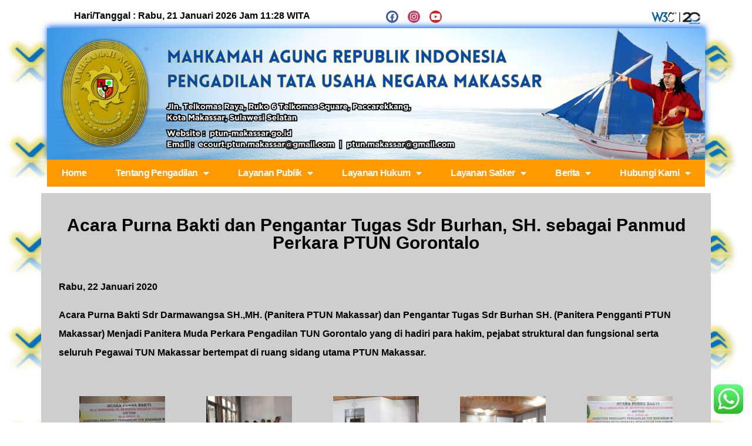

--- FILE ---
content_type: text/html; charset=UTF-8
request_url: https://ptun-makassar.go.id/acara-purna-bakti-dan-pengantar-tugas-sdr-burhan-sh-sebagai-panmud-perkara-ptun-gorontalo/
body_size: 34341
content:
<!DOCTYPE html>
<html lang="id">
<head>
	<meta charset="UTF-8">
	<meta name="viewport" content="width=device-width, initial-scale=1.0, viewport-fit=cover" />			<title>
			Acara Purna Bakti dan Pengantar Tugas Sdr Burhan, SH. sebagai Panmud Perkara PTUN Gorontalo &#8211; PENGADILAN TATA USAHA NEGARA MAKASSAR		</title>
		<meta name='robots' content='max-image-preview:large' />
<link rel='dns-prefetch' href='//s.w.org' />
<link rel="alternate" type="application/rss+xml" title="PENGADILAN TATA USAHA NEGARA MAKASSAR &raquo; Feed" href="https://ptun-makassar.go.id/feed/" />
<link rel="alternate" type="application/rss+xml" title="PENGADILAN TATA USAHA NEGARA MAKASSAR &raquo; Umpan Komentar" href="https://ptun-makassar.go.id/comments/feed/" />
<link rel="alternate" type="application/rss+xml" title="PENGADILAN TATA USAHA NEGARA MAKASSAR &raquo; Acara Purna Bakti dan Pengantar Tugas Sdr Burhan, SH. sebagai Panmud Perkara PTUN Gorontalo Umpan Komentar" href="https://ptun-makassar.go.id/acara-purna-bakti-dan-pengantar-tugas-sdr-burhan-sh-sebagai-panmud-perkara-ptun-gorontalo/feed/" />
<script type="text/javascript">
window._wpemojiSettings = {"baseUrl":"https:\/\/s.w.org\/images\/core\/emoji\/14.0.0\/72x72\/","ext":".png","svgUrl":"https:\/\/s.w.org\/images\/core\/emoji\/14.0.0\/svg\/","svgExt":".svg","source":{"concatemoji":"https:\/\/ptun-makassar.go.id\/wp-includes\/js\/wp-emoji-release.min.js?ver=6.0.11"}};
/*! This file is auto-generated */
!function(e,a,t){var n,r,o,i=a.createElement("canvas"),p=i.getContext&&i.getContext("2d");function s(e,t){var a=String.fromCharCode,e=(p.clearRect(0,0,i.width,i.height),p.fillText(a.apply(this,e),0,0),i.toDataURL());return p.clearRect(0,0,i.width,i.height),p.fillText(a.apply(this,t),0,0),e===i.toDataURL()}function c(e){var t=a.createElement("script");t.src=e,t.defer=t.type="text/javascript",a.getElementsByTagName("head")[0].appendChild(t)}for(o=Array("flag","emoji"),t.supports={everything:!0,everythingExceptFlag:!0},r=0;r<o.length;r++)t.supports[o[r]]=function(e){if(!p||!p.fillText)return!1;switch(p.textBaseline="top",p.font="600 32px Arial",e){case"flag":return s([127987,65039,8205,9895,65039],[127987,65039,8203,9895,65039])?!1:!s([55356,56826,55356,56819],[55356,56826,8203,55356,56819])&&!s([55356,57332,56128,56423,56128,56418,56128,56421,56128,56430,56128,56423,56128,56447],[55356,57332,8203,56128,56423,8203,56128,56418,8203,56128,56421,8203,56128,56430,8203,56128,56423,8203,56128,56447]);case"emoji":return!s([129777,127995,8205,129778,127999],[129777,127995,8203,129778,127999])}return!1}(o[r]),t.supports.everything=t.supports.everything&&t.supports[o[r]],"flag"!==o[r]&&(t.supports.everythingExceptFlag=t.supports.everythingExceptFlag&&t.supports[o[r]]);t.supports.everythingExceptFlag=t.supports.everythingExceptFlag&&!t.supports.flag,t.DOMReady=!1,t.readyCallback=function(){t.DOMReady=!0},t.supports.everything||(n=function(){t.readyCallback()},a.addEventListener?(a.addEventListener("DOMContentLoaded",n,!1),e.addEventListener("load",n,!1)):(e.attachEvent("onload",n),a.attachEvent("onreadystatechange",function(){"complete"===a.readyState&&t.readyCallback()})),(e=t.source||{}).concatemoji?c(e.concatemoji):e.wpemoji&&e.twemoji&&(c(e.twemoji),c(e.wpemoji)))}(window,document,window._wpemojiSettings);
</script>
<style type="text/css">
img.wp-smiley,
img.emoji {
	display: inline !important;
	border: none !important;
	box-shadow: none !important;
	height: 1em !important;
	width: 1em !important;
	margin: 0 0.07em !important;
	vertical-align: -0.1em !important;
	background: none !important;
	padding: 0 !important;
}
</style>
	<link rel='stylesheet' id='ht_ctc_main_css-css'  href='https://ptun-makassar.go.id/wp-content/plugins/click-to-chat-for-whatsapp/new/inc/assets/css/main.css?ver=4.26' type='text/css' media='all' />
<link rel='stylesheet' id='wp-block-library-css'  href='https://ptun-makassar.go.id/wp-includes/css/dist/block-library/style.min.css?ver=6.0.11' type='text/css' media='all' />
<style id='wp-block-library-theme-inline-css' type='text/css'>
.wp-block-audio figcaption{color:#555;font-size:13px;text-align:center}.is-dark-theme .wp-block-audio figcaption{color:hsla(0,0%,100%,.65)}.wp-block-code{border:1px solid #ccc;border-radius:4px;font-family:Menlo,Consolas,monaco,monospace;padding:.8em 1em}.wp-block-embed figcaption{color:#555;font-size:13px;text-align:center}.is-dark-theme .wp-block-embed figcaption{color:hsla(0,0%,100%,.65)}.blocks-gallery-caption{color:#555;font-size:13px;text-align:center}.is-dark-theme .blocks-gallery-caption{color:hsla(0,0%,100%,.65)}.wp-block-image figcaption{color:#555;font-size:13px;text-align:center}.is-dark-theme .wp-block-image figcaption{color:hsla(0,0%,100%,.65)}.wp-block-pullquote{border-top:4px solid;border-bottom:4px solid;margin-bottom:1.75em;color:currentColor}.wp-block-pullquote__citation,.wp-block-pullquote cite,.wp-block-pullquote footer{color:currentColor;text-transform:uppercase;font-size:.8125em;font-style:normal}.wp-block-quote{border-left:.25em solid;margin:0 0 1.75em;padding-left:1em}.wp-block-quote cite,.wp-block-quote footer{color:currentColor;font-size:.8125em;position:relative;font-style:normal}.wp-block-quote.has-text-align-right{border-left:none;border-right:.25em solid;padding-left:0;padding-right:1em}.wp-block-quote.has-text-align-center{border:none;padding-left:0}.wp-block-quote.is-large,.wp-block-quote.is-style-large,.wp-block-quote.is-style-plain{border:none}.wp-block-search .wp-block-search__label{font-weight:700}:where(.wp-block-group.has-background){padding:1.25em 2.375em}.wp-block-separator.has-css-opacity{opacity:.4}.wp-block-separator{border:none;border-bottom:2px solid;margin-left:auto;margin-right:auto}.wp-block-separator.has-alpha-channel-opacity{opacity:1}.wp-block-separator:not(.is-style-wide):not(.is-style-dots){width:100px}.wp-block-separator.has-background:not(.is-style-dots){border-bottom:none;height:1px}.wp-block-separator.has-background:not(.is-style-wide):not(.is-style-dots){height:2px}.wp-block-table thead{border-bottom:3px solid}.wp-block-table tfoot{border-top:3px solid}.wp-block-table td,.wp-block-table th{padding:.5em;border:1px solid;word-break:normal}.wp-block-table figcaption{color:#555;font-size:13px;text-align:center}.is-dark-theme .wp-block-table figcaption{color:hsla(0,0%,100%,.65)}.wp-block-video figcaption{color:#555;font-size:13px;text-align:center}.is-dark-theme .wp-block-video figcaption{color:hsla(0,0%,100%,.65)}.wp-block-template-part.has-background{padding:1.25em 2.375em;margin-top:0;margin-bottom:0}
</style>
<style id='global-styles-inline-css' type='text/css'>
body{--wp--preset--color--black: #000;--wp--preset--color--cyan-bluish-gray: #abb8c3;--wp--preset--color--white: #fff;--wp--preset--color--pale-pink: #f78da7;--wp--preset--color--vivid-red: #cf2e2e;--wp--preset--color--luminous-vivid-orange: #ff6900;--wp--preset--color--luminous-vivid-amber: #fcb900;--wp--preset--color--light-green-cyan: #7bdcb5;--wp--preset--color--vivid-green-cyan: #00d084;--wp--preset--color--pale-cyan-blue: #8ed1fc;--wp--preset--color--vivid-cyan-blue: #0693e3;--wp--preset--color--vivid-purple: #9b51e0;--wp--preset--color--blue: #1982d1;--wp--preset--color--dark-gray: #373737;--wp--preset--color--medium-gray: #666;--wp--preset--color--light-gray: #e2e2e2;--wp--preset--gradient--vivid-cyan-blue-to-vivid-purple: linear-gradient(135deg,rgba(6,147,227,1) 0%,rgb(155,81,224) 100%);--wp--preset--gradient--light-green-cyan-to-vivid-green-cyan: linear-gradient(135deg,rgb(122,220,180) 0%,rgb(0,208,130) 100%);--wp--preset--gradient--luminous-vivid-amber-to-luminous-vivid-orange: linear-gradient(135deg,rgba(252,185,0,1) 0%,rgba(255,105,0,1) 100%);--wp--preset--gradient--luminous-vivid-orange-to-vivid-red: linear-gradient(135deg,rgba(255,105,0,1) 0%,rgb(207,46,46) 100%);--wp--preset--gradient--very-light-gray-to-cyan-bluish-gray: linear-gradient(135deg,rgb(238,238,238) 0%,rgb(169,184,195) 100%);--wp--preset--gradient--cool-to-warm-spectrum: linear-gradient(135deg,rgb(74,234,220) 0%,rgb(151,120,209) 20%,rgb(207,42,186) 40%,rgb(238,44,130) 60%,rgb(251,105,98) 80%,rgb(254,248,76) 100%);--wp--preset--gradient--blush-light-purple: linear-gradient(135deg,rgb(255,206,236) 0%,rgb(152,150,240) 100%);--wp--preset--gradient--blush-bordeaux: linear-gradient(135deg,rgb(254,205,165) 0%,rgb(254,45,45) 50%,rgb(107,0,62) 100%);--wp--preset--gradient--luminous-dusk: linear-gradient(135deg,rgb(255,203,112) 0%,rgb(199,81,192) 50%,rgb(65,88,208) 100%);--wp--preset--gradient--pale-ocean: linear-gradient(135deg,rgb(255,245,203) 0%,rgb(182,227,212) 50%,rgb(51,167,181) 100%);--wp--preset--gradient--electric-grass: linear-gradient(135deg,rgb(202,248,128) 0%,rgb(113,206,126) 100%);--wp--preset--gradient--midnight: linear-gradient(135deg,rgb(2,3,129) 0%,rgb(40,116,252) 100%);--wp--preset--duotone--dark-grayscale: url('#wp-duotone-dark-grayscale');--wp--preset--duotone--grayscale: url('#wp-duotone-grayscale');--wp--preset--duotone--purple-yellow: url('#wp-duotone-purple-yellow');--wp--preset--duotone--blue-red: url('#wp-duotone-blue-red');--wp--preset--duotone--midnight: url('#wp-duotone-midnight');--wp--preset--duotone--magenta-yellow: url('#wp-duotone-magenta-yellow');--wp--preset--duotone--purple-green: url('#wp-duotone-purple-green');--wp--preset--duotone--blue-orange: url('#wp-duotone-blue-orange');--wp--preset--font-size--small: 13px;--wp--preset--font-size--medium: 20px;--wp--preset--font-size--large: 36px;--wp--preset--font-size--x-large: 42px;}.has-black-color{color: var(--wp--preset--color--black) !important;}.has-cyan-bluish-gray-color{color: var(--wp--preset--color--cyan-bluish-gray) !important;}.has-white-color{color: var(--wp--preset--color--white) !important;}.has-pale-pink-color{color: var(--wp--preset--color--pale-pink) !important;}.has-vivid-red-color{color: var(--wp--preset--color--vivid-red) !important;}.has-luminous-vivid-orange-color{color: var(--wp--preset--color--luminous-vivid-orange) !important;}.has-luminous-vivid-amber-color{color: var(--wp--preset--color--luminous-vivid-amber) !important;}.has-light-green-cyan-color{color: var(--wp--preset--color--light-green-cyan) !important;}.has-vivid-green-cyan-color{color: var(--wp--preset--color--vivid-green-cyan) !important;}.has-pale-cyan-blue-color{color: var(--wp--preset--color--pale-cyan-blue) !important;}.has-vivid-cyan-blue-color{color: var(--wp--preset--color--vivid-cyan-blue) !important;}.has-vivid-purple-color{color: var(--wp--preset--color--vivid-purple) !important;}.has-black-background-color{background-color: var(--wp--preset--color--black) !important;}.has-cyan-bluish-gray-background-color{background-color: var(--wp--preset--color--cyan-bluish-gray) !important;}.has-white-background-color{background-color: var(--wp--preset--color--white) !important;}.has-pale-pink-background-color{background-color: var(--wp--preset--color--pale-pink) !important;}.has-vivid-red-background-color{background-color: var(--wp--preset--color--vivid-red) !important;}.has-luminous-vivid-orange-background-color{background-color: var(--wp--preset--color--luminous-vivid-orange) !important;}.has-luminous-vivid-amber-background-color{background-color: var(--wp--preset--color--luminous-vivid-amber) !important;}.has-light-green-cyan-background-color{background-color: var(--wp--preset--color--light-green-cyan) !important;}.has-vivid-green-cyan-background-color{background-color: var(--wp--preset--color--vivid-green-cyan) !important;}.has-pale-cyan-blue-background-color{background-color: var(--wp--preset--color--pale-cyan-blue) !important;}.has-vivid-cyan-blue-background-color{background-color: var(--wp--preset--color--vivid-cyan-blue) !important;}.has-vivid-purple-background-color{background-color: var(--wp--preset--color--vivid-purple) !important;}.has-black-border-color{border-color: var(--wp--preset--color--black) !important;}.has-cyan-bluish-gray-border-color{border-color: var(--wp--preset--color--cyan-bluish-gray) !important;}.has-white-border-color{border-color: var(--wp--preset--color--white) !important;}.has-pale-pink-border-color{border-color: var(--wp--preset--color--pale-pink) !important;}.has-vivid-red-border-color{border-color: var(--wp--preset--color--vivid-red) !important;}.has-luminous-vivid-orange-border-color{border-color: var(--wp--preset--color--luminous-vivid-orange) !important;}.has-luminous-vivid-amber-border-color{border-color: var(--wp--preset--color--luminous-vivid-amber) !important;}.has-light-green-cyan-border-color{border-color: var(--wp--preset--color--light-green-cyan) !important;}.has-vivid-green-cyan-border-color{border-color: var(--wp--preset--color--vivid-green-cyan) !important;}.has-pale-cyan-blue-border-color{border-color: var(--wp--preset--color--pale-cyan-blue) !important;}.has-vivid-cyan-blue-border-color{border-color: var(--wp--preset--color--vivid-cyan-blue) !important;}.has-vivid-purple-border-color{border-color: var(--wp--preset--color--vivid-purple) !important;}.has-vivid-cyan-blue-to-vivid-purple-gradient-background{background: var(--wp--preset--gradient--vivid-cyan-blue-to-vivid-purple) !important;}.has-light-green-cyan-to-vivid-green-cyan-gradient-background{background: var(--wp--preset--gradient--light-green-cyan-to-vivid-green-cyan) !important;}.has-luminous-vivid-amber-to-luminous-vivid-orange-gradient-background{background: var(--wp--preset--gradient--luminous-vivid-amber-to-luminous-vivid-orange) !important;}.has-luminous-vivid-orange-to-vivid-red-gradient-background{background: var(--wp--preset--gradient--luminous-vivid-orange-to-vivid-red) !important;}.has-very-light-gray-to-cyan-bluish-gray-gradient-background{background: var(--wp--preset--gradient--very-light-gray-to-cyan-bluish-gray) !important;}.has-cool-to-warm-spectrum-gradient-background{background: var(--wp--preset--gradient--cool-to-warm-spectrum) !important;}.has-blush-light-purple-gradient-background{background: var(--wp--preset--gradient--blush-light-purple) !important;}.has-blush-bordeaux-gradient-background{background: var(--wp--preset--gradient--blush-bordeaux) !important;}.has-luminous-dusk-gradient-background{background: var(--wp--preset--gradient--luminous-dusk) !important;}.has-pale-ocean-gradient-background{background: var(--wp--preset--gradient--pale-ocean) !important;}.has-electric-grass-gradient-background{background: var(--wp--preset--gradient--electric-grass) !important;}.has-midnight-gradient-background{background: var(--wp--preset--gradient--midnight) !important;}.has-small-font-size{font-size: var(--wp--preset--font-size--small) !important;}.has-medium-font-size{font-size: var(--wp--preset--font-size--medium) !important;}.has-large-font-size{font-size: var(--wp--preset--font-size--large) !important;}.has-x-large-font-size{font-size: var(--wp--preset--font-size--x-large) !important;}
</style>
<link rel='stylesheet' id='contact-form-7-css'  href='https://ptun-makassar.go.id/wp-content/plugins/contact-form-7/includes/css/styles.css?ver=5.4.2' type='text/css' media='all' />
<link rel='stylesheet' id='wpdm-fonticon-css'  href='https://ptun-makassar.go.id/wp-content/plugins/download-manager/assets/wpdm-iconfont/css/wpdm-icons.css?ver=6.0.11' type='text/css' media='all' />
<link rel='stylesheet' id='wpdm-front-css'  href='https://ptun-makassar.go.id/wp-content/plugins/download-manager/assets/css/front.min.css?ver=6.0.11' type='text/css' media='all' />
<link rel='stylesheet' id='searchandfilter-css'  href='http://ptun-makassar.go.id/wp-content/plugins/search-filter/style.css?ver=1' type='text/css' media='all' />
<link rel='stylesheet' id='siteorigin-panels-front-css'  href='https://ptun-makassar.go.id/wp-content/plugins/siteorigin-panels/css/front-flex.min.css?ver=2.32.0' type='text/css' media='all' />
<link rel='stylesheet' id='sow-image-default-113ccd71f3e6-css'  href='https://ptun-makassar.go.id/wp-content/uploads/siteorigin-widgets/sow-image-default-113ccd71f3e6.css?ver=6.0.11' type='text/css' media='all' />
<link rel='stylesheet' id='twentyeleven-block-style-css'  href='https://ptun-makassar.go.id/wp-content/themes/twentyeleven/blocks.css?ver=20190102' type='text/css' media='all' />
<link rel='stylesheet' id='elementor-icons-css'  href='https://ptun-makassar.go.id/wp-content/plugins/elementor/assets/lib/eicons/css/elementor-icons.min.css?ver=5.18.0' type='text/css' media='all' />
<link rel='stylesheet' id='elementor-frontend-legacy-css'  href='https://ptun-makassar.go.id/wp-content/plugins/elementor/assets/css/frontend-legacy.min.css?ver=3.11.5' type='text/css' media='all' />
<link rel='stylesheet' id='elementor-frontend-css'  href='https://ptun-makassar.go.id/wp-content/plugins/elementor/assets/css/frontend.min.css?ver=3.11.5' type='text/css' media='all' />
<style id='elementor-frontend-inline-css' type='text/css'>
.elementor-kit-14247{--e-global-color-primary:#6EC1E4;--e-global-color-secondary:#54595F;--e-global-color-text:#7A7A7A;--e-global-color-accent:#61CE70;--e-global-typography-primary-font-family:"Roboto";--e-global-typography-primary-font-weight:600;--e-global-typography-secondary-font-family:"Roboto Slab";--e-global-typography-secondary-font-weight:400;--e-global-typography-text-font-family:"Roboto";--e-global-typography-text-font-weight:400;--e-global-typography-accent-font-family:"Roboto";--e-global-typography-accent-font-weight:500;}.elementor-section.elementor-section-boxed > .elementor-container{max-width:1140px;}.e-con{--container-max-width:1140px;}.elementor-widget:not(:last-child){margin-bottom:20px;}.elementor-element{--widgets-spacing:20px;}{}h1.entry-title{display:var(--page-title-display);}@media(max-width:1024px){.elementor-section.elementor-section-boxed > .elementor-container{max-width:1024px;}.e-con{--container-max-width:1024px;}}@media(max-width:767px){.elementor-section.elementor-section-boxed > .elementor-container{max-width:767px;}.e-con{--container-max-width:767px;}}
.elementor-widget-heading .elementor-heading-title{color:var( --e-global-color-primary );font-family:var( --e-global-typography-primary-font-family ), Sans-serif;font-weight:var( --e-global-typography-primary-font-weight );}.elementor-widget-image .widget-image-caption{color:var( --e-global-color-text );font-family:var( --e-global-typography-text-font-family ), Sans-serif;font-weight:var( --e-global-typography-text-font-weight );}.elementor-widget-text-editor{color:var( --e-global-color-text );font-family:var( --e-global-typography-text-font-family ), Sans-serif;font-weight:var( --e-global-typography-text-font-weight );}.elementor-widget-text-editor.elementor-drop-cap-view-stacked .elementor-drop-cap{background-color:var( --e-global-color-primary );}.elementor-widget-text-editor.elementor-drop-cap-view-framed .elementor-drop-cap, .elementor-widget-text-editor.elementor-drop-cap-view-default .elementor-drop-cap{color:var( --e-global-color-primary );border-color:var( --e-global-color-primary );}.elementor-widget-button .elementor-button{font-family:var( --e-global-typography-accent-font-family ), Sans-serif;font-weight:var( --e-global-typography-accent-font-weight );background-color:var( --e-global-color-accent );}.elementor-widget-divider{--divider-color:var( --e-global-color-secondary );}.elementor-widget-divider .elementor-divider__text{color:var( --e-global-color-secondary );font-family:var( --e-global-typography-secondary-font-family ), Sans-serif;font-weight:var( --e-global-typography-secondary-font-weight );}.elementor-widget-divider.elementor-view-stacked .elementor-icon{background-color:var( --e-global-color-secondary );}.elementor-widget-divider.elementor-view-framed .elementor-icon, .elementor-widget-divider.elementor-view-default .elementor-icon{color:var( --e-global-color-secondary );border-color:var( --e-global-color-secondary );}.elementor-widget-divider.elementor-view-framed .elementor-icon, .elementor-widget-divider.elementor-view-default .elementor-icon svg{fill:var( --e-global-color-secondary );}.elementor-widget-image-box .elementor-image-box-title{color:var( --e-global-color-primary );font-family:var( --e-global-typography-primary-font-family ), Sans-serif;font-weight:var( --e-global-typography-primary-font-weight );}.elementor-widget-image-box .elementor-image-box-description{color:var( --e-global-color-text );font-family:var( --e-global-typography-text-font-family ), Sans-serif;font-weight:var( --e-global-typography-text-font-weight );}.elementor-widget-icon.elementor-view-stacked .elementor-icon{background-color:var( --e-global-color-primary );}.elementor-widget-icon.elementor-view-framed .elementor-icon, .elementor-widget-icon.elementor-view-default .elementor-icon{color:var( --e-global-color-primary );border-color:var( --e-global-color-primary );}.elementor-widget-icon.elementor-view-framed .elementor-icon, .elementor-widget-icon.elementor-view-default .elementor-icon svg{fill:var( --e-global-color-primary );}.elementor-widget-icon-box.elementor-view-stacked .elementor-icon{background-color:var( --e-global-color-primary );}.elementor-widget-icon-box.elementor-view-framed .elementor-icon, .elementor-widget-icon-box.elementor-view-default .elementor-icon{fill:var( --e-global-color-primary );color:var( --e-global-color-primary );border-color:var( --e-global-color-primary );}.elementor-widget-icon-box .elementor-icon-box-title{color:var( --e-global-color-primary );}.elementor-widget-icon-box .elementor-icon-box-title, .elementor-widget-icon-box .elementor-icon-box-title a{font-family:var( --e-global-typography-primary-font-family ), Sans-serif;font-weight:var( --e-global-typography-primary-font-weight );}.elementor-widget-icon-box .elementor-icon-box-description{color:var( --e-global-color-text );font-family:var( --e-global-typography-text-font-family ), Sans-serif;font-weight:var( --e-global-typography-text-font-weight );}.elementor-widget-star-rating .elementor-star-rating__title{color:var( --e-global-color-text );font-family:var( --e-global-typography-text-font-family ), Sans-serif;font-weight:var( --e-global-typography-text-font-weight );}.elementor-widget-image-gallery .gallery-item .gallery-caption{font-family:var( --e-global-typography-accent-font-family ), Sans-serif;font-weight:var( --e-global-typography-accent-font-weight );}.elementor-widget-icon-list .elementor-icon-list-item:not(:last-child):after{border-color:var( --e-global-color-text );}.elementor-widget-icon-list .elementor-icon-list-icon i{color:var( --e-global-color-primary );}.elementor-widget-icon-list .elementor-icon-list-icon svg{fill:var( --e-global-color-primary );}.elementor-widget-icon-list .elementor-icon-list-text{color:var( --e-global-color-secondary );}.elementor-widget-icon-list .elementor-icon-list-item > .elementor-icon-list-text, .elementor-widget-icon-list .elementor-icon-list-item > a{font-family:var( --e-global-typography-text-font-family ), Sans-serif;font-weight:var( --e-global-typography-text-font-weight );}.elementor-widget-counter .elementor-counter-number-wrapper{color:var( --e-global-color-primary );font-family:var( --e-global-typography-primary-font-family ), Sans-serif;font-weight:var( --e-global-typography-primary-font-weight );}.elementor-widget-counter .elementor-counter-title{color:var( --e-global-color-secondary );font-family:var( --e-global-typography-secondary-font-family ), Sans-serif;font-weight:var( --e-global-typography-secondary-font-weight );}.elementor-widget-progress .elementor-progress-wrapper .elementor-progress-bar{background-color:var( --e-global-color-primary );}.elementor-widget-progress .elementor-title{color:var( --e-global-color-primary );font-family:var( --e-global-typography-text-font-family ), Sans-serif;font-weight:var( --e-global-typography-text-font-weight );}.elementor-widget-testimonial .elementor-testimonial-content{color:var( --e-global-color-text );font-family:var( --e-global-typography-text-font-family ), Sans-serif;font-weight:var( --e-global-typography-text-font-weight );}.elementor-widget-testimonial .elementor-testimonial-name{color:var( --e-global-color-primary );font-family:var( --e-global-typography-primary-font-family ), Sans-serif;font-weight:var( --e-global-typography-primary-font-weight );}.elementor-widget-testimonial .elementor-testimonial-job{color:var( --e-global-color-secondary );font-family:var( --e-global-typography-secondary-font-family ), Sans-serif;font-weight:var( --e-global-typography-secondary-font-weight );}.elementor-widget-tabs .elementor-tab-title, .elementor-widget-tabs .elementor-tab-title a{color:var( --e-global-color-primary );}.elementor-widget-tabs .elementor-tab-title.elementor-active,
					 .elementor-widget-tabs .elementor-tab-title.elementor-active a{color:var( --e-global-color-accent );}.elementor-widget-tabs .elementor-tab-title{font-family:var( --e-global-typography-primary-font-family ), Sans-serif;font-weight:var( --e-global-typography-primary-font-weight );}.elementor-widget-tabs .elementor-tab-content{color:var( --e-global-color-text );font-family:var( --e-global-typography-text-font-family ), Sans-serif;font-weight:var( --e-global-typography-text-font-weight );}.elementor-widget-accordion .elementor-accordion-icon, .elementor-widget-accordion .elementor-accordion-title{color:var( --e-global-color-primary );}.elementor-widget-accordion .elementor-accordion-icon svg{fill:var( --e-global-color-primary );}.elementor-widget-accordion .elementor-active .elementor-accordion-icon, .elementor-widget-accordion .elementor-active .elementor-accordion-title{color:var( --e-global-color-accent );}.elementor-widget-accordion .elementor-active .elementor-accordion-icon svg{fill:var( --e-global-color-accent );}.elementor-widget-accordion .elementor-accordion-title{font-family:var( --e-global-typography-primary-font-family ), Sans-serif;font-weight:var( --e-global-typography-primary-font-weight );}.elementor-widget-accordion .elementor-tab-content{color:var( --e-global-color-text );font-family:var( --e-global-typography-text-font-family ), Sans-serif;font-weight:var( --e-global-typography-text-font-weight );}.elementor-widget-toggle .elementor-toggle-title, .elementor-widget-toggle .elementor-toggle-icon{color:var( --e-global-color-primary );}.elementor-widget-toggle .elementor-toggle-icon svg{fill:var( --e-global-color-primary );}.elementor-widget-toggle .elementor-tab-title.elementor-active a, .elementor-widget-toggle .elementor-tab-title.elementor-active .elementor-toggle-icon{color:var( --e-global-color-accent );}.elementor-widget-toggle .elementor-toggle-title{font-family:var( --e-global-typography-primary-font-family ), Sans-serif;font-weight:var( --e-global-typography-primary-font-weight );}.elementor-widget-toggle .elementor-tab-content{color:var( --e-global-color-text );font-family:var( --e-global-typography-text-font-family ), Sans-serif;font-weight:var( --e-global-typography-text-font-weight );}.elementor-widget-alert .elementor-alert-title{font-family:var( --e-global-typography-primary-font-family ), Sans-serif;font-weight:var( --e-global-typography-primary-font-weight );}.elementor-widget-alert .elementor-alert-description{font-family:var( --e-global-typography-text-font-family ), Sans-serif;font-weight:var( --e-global-typography-text-font-weight );}.elementor-widget-uael-advanced-heading .uael-heading, .elementor-widget-uael-advanced-heading .uael-heading a{font-family:var( --e-global-typography-primary-font-family ), Sans-serif;font-weight:var( --e-global-typography-primary-font-weight );}.elementor-widget-uael-advanced-heading .uael-heading-text{color:var( --e-global-color-primary );}.elementor-widget-uael-advanced-heading .uael-sub-heading{font-family:var( --e-global-typography-secondary-font-family ), Sans-serif;font-weight:var( --e-global-typography-secondary-font-weight );color:var( --e-global-color-secondary );}.elementor-widget-uael-advanced-heading .uael-subheading{font-family:var( --e-global-typography-text-font-family ), Sans-serif;font-weight:var( --e-global-typography-text-font-weight );color:var( --e-global-color-text );}.elementor-widget-uael-advanced-heading .uael-heading-wrapper:before{font-family:var( --e-global-typography-text-font-family ), Sans-serif;font-weight:var( --e-global-typography-text-font-weight );}.elementor-widget-uael-advanced-heading .uael-separator, .elementor-widget-uael-advanced-heading .uael-separator-line > span, .elementor-widget-uael-advanced-heading .uael-divider-text{border-top-color:var( --e-global-color-accent );}.elementor-widget-uael-advanced-heading .uael-divider-text{color:var( --e-global-color-text );font-family:var( --e-global-typography-secondary-font-family ), Sans-serif;font-weight:var( --e-global-typography-secondary-font-weight );}.elementor-widget-uael-advanced-heading .uael-icon-wrap .uael-icon i{color:var( --e-global-color-primary );}.elementor-widget-uael-advanced-heading .uael-icon-wrap .uael-icon svg{fill:var( --e-global-color-primary );}.elementor-widget-uael-advanced-heading .uael-icon-wrap .uael-icon, .elementor-widget-uael-advanced-heading .uael-image .uael-image-content{border-color:var( --e-global-color-primary );}.elementor-widget-uael-dual-color-heading .uael-dual-heading-text{color:var( --e-global-color-primary );font-family:var( --e-global-typography-primary-font-family ), Sans-serif;font-weight:var( --e-global-typography-primary-font-weight );}.elementor-widget-uael-dual-color-heading .uael-dual-heading-text.uael-highlight-text{color:var( --e-global-color-secondary );font-family:var( --e-global-typography-primary-font-family ), Sans-serif;font-weight:var( --e-global-typography-primary-font-weight );}.elementor-widget-uael-dual-color-heading .uael-dual-color-heading:before{font-family:var( --e-global-typography-text-font-family ), Sans-serif;font-weight:var( --e-global-typography-text-font-weight );}.elementor-widget-uael-fancy-heading .uael-clip-cursor-yes .uael-fancy-text-clip .uael-slide-main_ul::after{background-color:var( --e-global-color-accent );}.elementor-widget-uael-fancy-heading .uael-fancy-heading{color:var( --e-global-color-primary );}.elementor-widget-uael-fancy-heading .uael-fancy-heading, .elementor-widget-uael-fancy-heading .uael-fancy-heading .uael-slide_text{font-family:var( --e-global-typography-primary-font-family ), Sans-serif;font-weight:var( --e-global-typography-primary-font-weight );}.elementor-widget-uael-fancy-heading .uael-fancy-heading.uael-fancy-text-main{color:var( --e-global-color-secondary );}.elementor-widget-uael-fancy-heading .uael-fancy-heading.uael-fancy-text-main, .elementor-widget-uael-fancy-heading .uael-fancy-heading.uael-fancy-text-main .uael-slide_text{font-family:var( --e-global-typography-primary-font-family ), Sans-serif;font-weight:var( --e-global-typography-primary-font-weight );}.elementor-widget-uael-hotspot .uael-hotspot-content{font-family:var( --e-global-typography-text-font-family ), Sans-serif;font-weight:var( --e-global-typography-text-font-weight );border-color:var( --e-global-color-primary );}.elementor-widget-uael-hotspot .uael-hotspot-content,
								.elementor-widget-uael-hotspot .uael-hotspot-content.uael-hotspot-anim:before{background-color:var( --e-global-color-primary );}.elementor-widget-uael-hotspot .uael-hotspot-content:hover,
								.elementor-widget-uael-hotspot .uael-hotspot-content.uael-hotspot-anim:hover:before,
								.elementor-widget-uael-hotspot .uael-hotspot-tour .uael-hotspot-content.open,
								.elementor-widget-uael-hotspot .uael-hotspot-tour .open.uael-hotspot-anim:before{background-color:var( --e-global-color-primary );}.elementor-widget-uael-hotspot .elementor-button{background-color:var( --e-global-color-accent );}.elementor-widget-uael-hotspot a.elementor-button:hover, .elementor-widget-uael-hotspot .elementor-button:hover{background-color:var( --e-global-color-accent );}.elementor-widget-uael-content-toggle .uael-rbs-slider{background-color:var( --e-global-color-accent );}.elementor-widget-uael-content-toggle .uael-toggle input[type="checkbox"] + label:before{background-color:var( --e-global-color-accent );}.elementor-widget-uael-content-toggle .uael-toggle input[type="checkbox"] + label:after{border-color:var( --e-global-color-accent );background-color:var( --e-global-color-accent );}.elementor-widget-uael-content-toggle .uael-label-box-active .uael-label-box-switch{background:var( --e-global-color-accent );}.elementor-widget-uael-content-toggle .uael-rbs-switch:checked + .uael-rbs-slider{background-color:var( --e-global-color-text );}.elementor-widget-uael-content-toggle .uael-rbs-switch:focus + .uael-rbs-slider{-webkit-box-shadow:var( --e-global-color-text );box-shadow:var( --e-global-color-text );}.elementor-widget-uael-content-toggle .uael-toggle input[type="checkbox"]:checked + label:before{background-color:var( --e-global-color-text );}.elementor-widget-uael-content-toggle .uael-toggle input[type="checkbox"]:checked + label:after{border-color:var( --e-global-color-text );}.elementor-widget-uael-content-toggle .uael-label-box-inactive .uael-label-box-switch{background:var( --e-global-color-text );}.elementor-widget-uael-content-toggle .uael-rbs-slider:before{background-color:var( --e-global-color-accent );}.elementor-widget-uael-content-toggle span.uael-label-box-switch{color:var( --e-global-color-accent );}.elementor-widget-uael-content-toggle .uael-rbs-head-1{color:var( --e-global-color-primary );font-family:var( --e-global-typography-primary-font-family ), Sans-serif;font-weight:var( --e-global-typography-primary-font-weight );}.elementor-widget-uael-content-toggle .uael-rbs-head-2{color:var( --e-global-color-primary );font-family:var( --e-global-typography-primary-font-family ), Sans-serif;font-weight:var( --e-global-typography-primary-font-weight );}.elementor-widget-uael-content-toggle .uael-rbs-content-1.uael-rbs-section-1{color:var( --e-global-color-text );font-family:var( --e-global-typography-text-font-family ), Sans-serif;font-weight:var( --e-global-typography-text-font-weight );}.elementor-widget-uael-content-toggle .uael-rbs-content-2.uael-rbs-section-2{color:var( --e-global-color-text );font-family:var( --e-global-typography-text-font-family ), Sans-serif;font-weight:var( --e-global-typography-text-font-weight );}.elementor-widget-uael-ba-slider .twentytwenty-before-label:before, .elementor-widget-uael-ba-slider .twentytwenty-after-label:before{font-family:var( --e-global-typography-accent-font-family ), Sans-serif;font-weight:var( --e-global-typography-accent-font-weight );}.elementor-widget-uael-business-hours .uael-business-day{color:var( --e-global-color-text );}.elementor-widget-uael-business-hours .elementor-widget-container{overflow:var( --e-global-color-text );}.elementor-widget-uael-business-hours .heading-date{font-family:var( --e-global-typography-text-font-family ), Sans-serif;font-weight:var( --e-global-typography-text-font-weight );}.elementor-widget-uael-business-hours .uael-business-time{color:var( --e-global-color-text );}.elementor-widget-uael-business-hours .heading-time{font-family:var( --e-global-typography-text-font-family ), Sans-serif;font-weight:var( --e-global-typography-text-font-weight );}.elementor-widget-uael-cf7-styler .uael-cf7-style .wpcf7 form.wpcf7-form:not(input){color:var( --e-global-color-text );}.elementor-widget-uael-cf7-styler .uael-cf7-style .wpcf7 input:not([type=submit]),.elementor-widget-uael-cf7-styler .uael-cf7-style .wpcf7 input::placeholder, .elementor-widget-uael-cf7-styler .uael-cf7-style .wpcf7 select, .elementor-widget-uael-cf7-styler .uael-cf7-style .wpcf7 textarea, .elementor-widget-uael-cf7-styler .uael-cf7-style .wpcf7 textarea::placeholder,.elementor-widget-uael-cf7-styler .uael-cf7-style .uael-cf7-select-custom:after{color:var( --e-global-color-text );}.elementor-widget-uael-cf7-styler.elementor-widget-uael-cf7-styler .wpcf7-checkbox input[type="checkbox"]:checked + span:before, .elementor-widget-uael-cf7-styler.elementor-widget-uael-cf7-styler .wpcf7-acceptance input[type="checkbox"]:checked + span:before{color:var( --e-global-color-text );}.elementor-widget-uael-cf7-styler.uael-cf7-style-box .wpcf7-radio input[type="radio"]:checked + span:before, .elementor-widget-uael-cf7-styler.uael-cf7-style-underline .wpcf7-radio input[type="radio"]:checked + span:before{background-color:var( --e-global-color-text );}.elementor-widget-uael-cf7-styler .uael-cf7-style input[type=range]::-webkit-slider-thumb{border:var( --e-global-color-text );background:var( --e-global-color-text );}.elementor-widget-uael-cf7-styler .uael-cf7-style input[type=range]::-moz-range-thumb{border:var( --e-global-color-text );background:var( --e-global-color-text );}.elementor-widget-uael-cf7-styler .uael-cf7-style input[type=range]::-ms-thumb{border:var( --e-global-color-text );background:var( --e-global-color-text );}.elementor-widget-uael-cf7-styler.uael-cf7-check-yes .wpcf7-checkbox input[type="checkbox"]:checked + span:before,.elementor-widget-uael-cf7-styler.uael-cf7-check-yes .wpcf7-acceptance input[type="checkbox"]:checked + span:before{color:var( --e-global-color-text );}.elementor-widget-uael-cf7-styler.uael-cf7-check-yes .wpcf7-radio input[type="radio"]:checked + span:before{background-color:var( --e-global-color-text );}.elementor-widget-uael-cf7-styler.uael-cf7-check-yes input[type=range]::-webkit-slider-thumb{border:var( --e-global-color-text );background:var( --e-global-color-text );}.elementor-widget-uael-cf7-styler .uael-cf7-style input[type="submit"]{background-color:var( --e-global-color-accent );}.elementor-widget-uael-cf7-styler .uael-cf7-style span.wpcf7-not-valid-tip{font-family:var( --e-global-typography-text-font-family ), Sans-serif;font-weight:var( --e-global-typography-text-font-weight );}.elementor-widget-uael-cf7-styler .uael-cf7-style .wpcf7 .wpcf7-validation-errors, .elementor-widget-uael-cf7-styler .uael-cf7-style div.wpcf7-mail-sent-ng,.elementor-widget-uael-cf7-styler .uael-cf7-style .wpcf7-mail-sent-ok,.elementor-widget-uael-cf7-styler .uael-cf7-style .wpcf7-acceptance-missing,.elementor-widget-uael-cf7-styler .uael-cf7-style .wpcf7 form .wpcf7-response-output{font-family:var( --e-global-typography-text-font-family ), Sans-serif;font-weight:var( --e-global-typography-text-font-weight );}.elementor-widget-uael-cf7-styler .uael-cf7-style .wpcf7 form.wpcf7-form label{font-family:var( --e-global-typography-text-font-family ), Sans-serif;font-weight:var( --e-global-typography-text-font-weight );}.elementor-widget-uael-cf7-styler .uael-cf7-style .wpcf7 input:not([type=submit]), .elementor-widget-uael-cf7-styler .uael-cf7-style .wpcf7 input::placeholder, .elementor-widget-uael-cf7-styler .wpcf7 select,.elementor-widget-uael-cf7-styler .uael-cf7-style .wpcf7 textarea, .elementor-widget-uael-cf7-styler .uael-cf7-style .wpcf7 textarea::placeholder, .elementor-widget-uael-cf7-styler .uael-cf7-style input[type=range]::-webkit-slider-thumb,.elementor-widget-uael-cf7-styler .uael-cf7-style .uael-cf7-select-custom{font-family:var( --e-global-typography-text-font-family ), Sans-serif;font-weight:var( --e-global-typography-text-font-weight );}.elementor-widget-uael-cf7-styler .uael-cf7-style input[type=submit]{font-family:var( --e-global-typography-accent-font-family ), Sans-serif;font-weight:var( --e-global-typography-accent-font-weight );}.elementor-widget-uael-cf7-styler .uael-cf7-style input[type="checkbox"] + span, .uael-cf7-style input[type="radio"] + span{font-family:var( --e-global-typography-accent-font-family ), Sans-serif;font-weight:var( --e-global-typography-accent-font-weight );}.elementor-widget-uael-google-map .gm-style .uael-infowindow-title{font-family:var( --e-global-typography-text-font-family ), Sans-serif;font-weight:var( --e-global-typography-text-font-weight );}.elementor-widget-uael-image-gallery .uael-gallery-parent .uael-masonry-filters .uael-masonry-filter,.elementor-widget-uael-image-gallery .uael-img-gallery-tabs-dropdown .uael-filters-dropdown-button{font-family:var( --e-global-typography-accent-font-family ), Sans-serif;font-weight:var( --e-global-typography-accent-font-weight );}.elementor-widget-uael-image-gallery .uael-img-gallery-tabs-dropdown .uael-filters-dropdown-button, .elementor-widget-uael-image-gallery .uael-gallery-parent .uael-masonry-filters .uael-masonry-filter{color:var( --e-global-color-accent );}.elementor-widget-uael-image-gallery .uael-gallery-parent .uael-masonry-filters .uael-masonry-filter:hover, .elementor-widget-uael-image-gallery .uael-gallery-parent .uael-masonry-filters .uael-current{background-color:var( --e-global-color-accent );border-color:var( --e-global-color-accent );}.elementor-widget-uael-infobox .uael-icon-wrap .uael-icon i{color:var( --e-global-color-primary );}.elementor-widget-uael-infobox .uael-icon-wrap .uael-icon svg{fill:var( --e-global-color-primary );}.elementor-widget-uael-infobox .uael-infobox:not(.uael-imgicon-style-normal) .uael-icon-wrap .uael-icon, .elementor-widget-uael-infobox .uael-infobox:not(.uael-imgicon-style-normal) .uael-image .uael-image-content img{background-color:var( --e-global-color-secondary );}.elementor-widget-uael-infobox .uael-imgicon-style-custom .uael-icon-wrap .uael-icon, .elementor-widget-uael-infobox .uael-imgicon-style-custom .uael-image .uael-image-content img{border-color:var( --e-global-color-primary );}.elementor-widget-uael-infobox .uael-separator{border-top-color:var( --e-global-color-accent );}.elementor-widget-uael-infobox .elementor-button{background-color:var( --e-global-color-accent );}.elementor-widget-uael-infobox a.elementor-button:hover, .elementor-widget-uael-infobox .elementor-button:hover{background-color:var( --e-global-color-accent );}.elementor-widget-uael-infobox .uael-infobox-title-prefix{font-family:var( --e-global-typography-secondary-font-family ), Sans-serif;font-weight:var( --e-global-typography-secondary-font-weight );color:var( --e-global-color-text );}.elementor-widget-uael-infobox .uael-infobox-title{font-family:var( --e-global-typography-primary-font-family ), Sans-serif;font-weight:var( --e-global-typography-primary-font-weight );color:var( --e-global-color-primary );}.elementor-widget-uael-infobox .uael-infobox-text{font-family:var( --e-global-typography-text-font-family ), Sans-serif;font-weight:var( --e-global-typography-text-font-weight );color:var( --e-global-color-text );}.elementor-widget-uael-infobox .uael-infobox-cta-link, .elementor-widget-uael-infobox .elementor-button, .elementor-widget-uael-infobox a.elementor-button{font-family:var( --e-global-typography-secondary-font-family ), Sans-serif;font-weight:var( --e-global-typography-secondary-font-weight );}.elementor-widget-uael-infobox .uael-infobox-cta-link{color:var( --e-global-color-accent );}.elementor-widget-uael-retina-image .uael-retina-image-container .uael-retina-img{border-color:var( --e-global-color-primary );}.elementor-widget-uael-retina-image .widget-image-caption{color:var( --e-global-color-text );font-family:var( --e-global-typography-text-font-family ), Sans-serif;font-weight:var( --e-global-typography-text-font-weight );}.elementor-widget-uael-modal-popup .uael-modal-action i{color:var( --e-global-color-text );}.elementor-widget-uael-modal-popup .uael-modal-action svg{fill:var( --e-global-color-text );}.elementor-widget-uael-modal-popup .uael-modal-action i:hover{color:var( --e-global-color-text );}.elementor-widget-uael-modal-popup .uael-modal-action svg:hover{fill:var( --e-global-color-text );}.uamodal-{{ID}} .uael-modal-title-wrap .uael-modal-title{color:var( --e-global-color-primary );}.elementor-widget-uael-modal-popup .uael-modal-title-wrap .uael-modal-title{color:var( --e-global-color-primary );}.uamodal-{{ID}} .uael-modal-title-wrap{background-color:var( --e-global-color-secondary );}.elementor-widget-uael-modal-popup .uael-modal-title-wrap{background-color:var( --e-global-color-secondary );}.uamodal-{{ID}} .uael-modal-title-wrap .uael-modal-title, .elementor-widget-uael-modal-popup .uael-modal-title-wrap .uael-modal-title{font-family:var( --e-global-typography-primary-font-family ), Sans-serif;font-weight:var( --e-global-typography-primary-font-weight );}.uamodal-{{ID}} .uael-content{color:var( --e-global-color-text );}.elementor-widget-uael-modal-popup .uael-content{color:var( --e-global-color-text );}.uamodal-{{ID}} .uael-content .uael-text-editor{font-family:var( --e-global-typography-text-font-family ), Sans-serif;font-weight:var( --e-global-typography-text-font-weight );}.elementor-widget-uael-modal-popup .uael-modal-action-wrap a.elementor-button, .elementor-widget-uael-modal-popup .uael-modal-action-wrap .elementor-button{font-family:var( --e-global-typography-accent-font-family ), Sans-serif;font-weight:var( --e-global-typography-accent-font-weight );}.elementor-widget-uael-modal-popup .uael-modal-action-wrap .elementor-button{background-color:var( --e-global-color-accent );}.elementor-widget-uael-modal-popup .uael-modal-action-wrap a.elementor-button:hover, .elementor-widget-uael-modal-popup .uael-modal-action-wrap .elementor-button:hover{background-color:var( --e-global-color-accent );}.elementor-widget-uael-modal-popup .uael-modal-action{color:var( --e-global-color-text );}.elementor-widget-uael-modal-popup .uael-modal-action:hover{color:var( --e-global-color-text );}.elementor-widget-uael-modal-popup .uael-modal-action-wrap .uael-modal-action{font-family:var( --e-global-typography-accent-font-family ), Sans-serif;font-weight:var( --e-global-typography-accent-font-weight );}.elementor-widget-uael-buttons a.elementor-button,.elementor-widget-uael-buttons a.elementor-button svg{font-family:var( --e-global-typography-accent-font-family ), Sans-serif;font-weight:var( --e-global-typography-accent-font-weight );}.elementor-widget-uael-buttons a.elementor-button{background-color:var( --e-global-color-accent );}.elementor-widget-uael-buttons a.elementor-button:hover{background-color:var( --e-global-color-accent );}.elementor-widget-uael-price-table .uael-price-table-header{background-color:var( --e-global-color-secondary );}.elementor-widget-uael-price-table .uael-price-heading-icon i{color:var( --e-global-color-text );}.elementor-widget-uael-price-table .uael-price-heading-icon svg{fill:var( --e-global-color-text );}.elementor-widget-uael-price-table .uael-price-heading-icon i:hover{color:var( --e-global-color-text );}.elementor-widget-uael-price-table .uael-price-heading-icon svg:hover{fill:var( --e-global-color-text );}.elementor-widget-uael-price-table .uael-price-table-heading{color:var( --e-global-color-primary );font-family:var( --e-global-typography-primary-font-family ), Sans-serif;font-weight:var( --e-global-typography-primary-font-weight );}.elementor-widget-uael-price-table .uael-price-table-subheading{color:var( --e-global-color-text );font-family:var( --e-global-typography-secondary-font-family ), Sans-serif;font-weight:var( --e-global-typography-secondary-font-weight );}.elementor-widget-uael-price-table .uael-pricing-value{font-family:var( --e-global-typography-primary-font-family ), Sans-serif;font-weight:var( --e-global-typography-primary-font-weight );}.elementor-widget-uael-price-table .uael-price-table-original-price{color:var( --e-global-color-secondary );font-family:var( --e-global-typography-primary-font-family ), Sans-serif;font-weight:var( --e-global-typography-primary-font-weight );}.elementor-widget-uael-price-table .uael-price-table .uael-strike-tooltip{color:var( --e-global-color-secondary );}.elementor-widget-uael-price-table .uael-price-table-duration{color:var( --e-global-color-secondary );font-family:var( --e-global-typography-secondary-font-family ), Sans-serif;font-weight:var( --e-global-typography-secondary-font-weight );}.elementor-widget-uael-price-table .uael-price-table-features-list{color:var( --e-global-color-text );}.elementor-widget-uael-price-table .uael-price-table-features-list li{font-family:var( --e-global-typography-text-font-family ), Sans-serif;font-weight:var( --e-global-typography-text-font-weight );}.elementor-widget-uael-price-table .uael-price-table-features-list li:before, .elementor-widget-uael-price-table.uael-price-features-borderbox .uael-price-table-features-list li:after{border-top-color:var( --e-global-color-text );}.elementor-widget-uael-price-table a.uael-pricebox-cta-link{color:var( --e-global-color-accent );font-family:var( --e-global-typography-accent-font-family ), Sans-serif;font-weight:var( --e-global-typography-accent-font-weight );}.elementor-widget-uael-price-table .elementor-button, .elementor-widget-uael-price-table a.elementor-button{font-family:var( --e-global-typography-accent-font-family ), Sans-serif;font-weight:var( --e-global-typography-accent-font-weight );}.elementor-widget-uael-price-table .elementor-button{background-color:var( --e-global-color-accent );}.elementor-widget-uael-price-table .uael-price-table-disclaimer{color:var( --e-global-color-text );font-family:var( --e-global-typography-text-font-family ), Sans-serif;font-weight:var( --e-global-typography-text-font-weight );}.elementor-widget-uael-price-table .uael-price-table-ribbon-content{background-color:var( --e-global-color-accent );font-family:var( --e-global-typography-accent-font-family ), Sans-serif;font-weight:var( --e-global-typography-accent-font-weight );}.elementor-widget-uael-price-table .uael-price-table-ribbon-3 .uael-price-table-ribbon-content:before{border-left:var( --e-global-color-accent );}.elementor-widget-uael-price-list .uael-price-list-title{color:var( --e-global-color-primary );font-family:var( --e-global-typography-primary-font-family ), Sans-serif;font-weight:var( --e-global-typography-primary-font-weight );}.elementor-widget-uael-price-list .uael-price-list-description{color:var( --e-global-color-text );font-family:var( --e-global-typography-text-font-family ), Sans-serif;font-weight:var( --e-global-typography-text-font-weight );}.elementor-widget-uael-price-list .uael-price-list-price{color:var( --e-global-color-primary );}.elementor-widget-uael-price-list .uael-price-list-discount-price{color:var( --e-global-color-primary );}.elementor-widget-uael-price-list .uael-price-list-price, .elementor-widget-uael-price-list .uael-price-list-discount-price{font-family:var( --e-global-typography-primary-font-family ), Sans-serif;font-weight:var( --e-global-typography-primary-font-weight );}.elementor-widget-uael-price-list .uael-price-list-separator{border-bottom-color:var( --e-global-color-secondary );}.elementor-widget-uael-table th.uael-table-col,.elementor-widget-uael-table tr.uael-table-row div.responsive-header-text span.uael-table__text-inners{font-family:var( --e-global-typography-accent-font-family ), Sans-serif;font-weight:var( --e-global-typography-accent-font-weight );}.elementor-widget-uael-table thead .uael-table-row th .uael-table__text{color:var( --e-global-color-text );}.elementor-widget-uael-table thead .uael-table-row th .uael-table__text svg{fill:var( --e-global-color-text );}.elementor-widget-uael-table th{color:var( --e-global-color-text );}.elementor-widget-uael-table tbody .uael-table-row th{color:var( --e-global-color-text );}.elementor-widget-uael-table tbody .uael-table-head .uael-table__text{color:var( --e-global-color-text );}.elementor-widget-uael-table tbody .uael-table-head .uael-table__text svg{fill:var( --e-global-color-text );}.elementor-widget-uael-table td div:not(.responsive-header-text) .uael-table__text-inner, .elementor-widget-uael-table td div + .uael-table__text-inner,.elementor-widget-uael-table tbody .uael-table__text:not(.uael-tbody-head-text),.elementor-widget-uael-table td .uael-align-icon--left,.elementor-widget-uael-table td .uael-align-icon--right{font-family:var( --e-global-typography-text-font-family ), Sans-serif;font-weight:var( --e-global-typography-text-font-weight );}.elementor-widget-uael-table tbody td.uael-table-col .uael-table__text{color:var( --e-global-color-text );}.elementor-widget-uael-table tbody td.uael-table-col .uael-table__text svg{fill:var( --e-global-color-text );}.elementor-widget-uael-table .uael-advance-heading label, .elementor-widget-uael-table .uael-advance-heading select, .elementor-widget-uael-table .uael-advance-heading input{font-family:var( --e-global-typography-text-font-family ), Sans-serif;font-weight:var( --e-global-typography-text-font-weight );}.elementor-widget-uael-table-of-contents .uael-toc-heading, .elementor-widget-uael-table-of-contents .uael-toc-switch .uael-icon{color:var( --e-global-color-primary );}.elementor-widget-uael-table-of-contents .uael-toc-heading, .elementor-widget-uael-table-of-contents .uael-toc-heading a{font-family:var( --e-global-typography-primary-font-family ), Sans-serif;font-weight:var( --e-global-typography-primary-font-weight );}.elementor-widget-uael-table-of-contents .uael-toc-content-wrapper, .elementor-widget-uael-table-of-contents .uael-toc-empty-note{font-family:var( --e-global-typography-accent-font-family ), Sans-serif;font-weight:var( --e-global-typography-accent-font-weight );}.elementor-widget-uael-table-of-contents .uael-toc-content-wrapper a, .elementor-widget-uael-table-of-contents .uael-toc-list li, .elementor-widget-uael-table-of-contents .uael-toc-empty-note{color:var( --e-global-color-secondary );}.elementor-widget-uael-table-of-contents .uael-toc-content-wrapper a:hover{color:var( --e-global-color-accent );}.elementor-widget-uael-timeline .uael-timeline-main .uael-content .uael-timeline-heading, .elementor-widget-uael-timeline .uael-timeline-main .uael-content .uael-timeline-heading-text .elementor-inline-editing{color:var( --e-global-color-primary );font-family:var( --e-global-typography-primary-font-family ), Sans-serif;font-weight:var( --e-global-typography-primary-font-weight );}.elementor-widget-uael-timeline .uael-timeline-main .uael-timeline-desc-content, .elementor-widget-uael-timeline .uael-timeline-main .inner-date-new,.elementor-widget-uael-timeline .uael-timeline-main a .uael-timeline-desc-content{color:var( --e-global-color-text );}.elementor-widget-uael-timeline .uael-timeline-main .uael-timeline-link-style .uael-timeline-link{color:var( --e-global-color-accent );font-family:var( --e-global-typography-accent-font-family ), Sans-serif;font-weight:var( --e-global-typography-accent-font-weight );}.elementor-widget-uael-timeline .uael-timeline-main .uael-timeline-desc-content, .elementor-widget-uael-timeline .uael-timeline-main .inner-date-new{font-family:var( --e-global-typography-text-font-family ), Sans-serif;font-weight:var( --e-global-typography-text-font-weight );}.elementor-widget-uael-timeline .uael-timeline-main .animate-border .timeline-icon-new{color:var( --e-global-color-text );}.elementor-widget-uael-timeline .uael-timeline-main .animate-border .timeline-icon-new svg{fill:var( --e-global-color-text );}.elementor-widget-uael-timeline .uael-timeline__line__inner{background-color:var( --e-global-color-accent );width:var( --e-global-color-accent );}.elementor-widget-uael-timeline .uael-timeline-main .uael-days .in-view .in-view-timeline-icon{background:var( --e-global-color-accent );}.elementor-widget-uael-video .uael-sticky-apply .uael-video-sticky-infobar{font-family:var( --e-global-typography-text-font-family ), Sans-serif;font-weight:var( --e-global-typography-text-font-weight );}.elementor-widget-uael-video .uael-subscribe-bar-prefix{font-family:var( --e-global-typography-text-font-family ), Sans-serif;font-weight:var( --e-global-typography-text-font-weight );}.elementor-widget-uael-posts .uael-posts-tabs-dropdown .uael-filters-dropdown-button,.elementor-widget-uael-posts .uael-post__header-filter{font-family:var( --e-global-typography-accent-font-family ), Sans-serif;font-weight:var( --e-global-typography-accent-font-weight );}.elementor-widget-uael-posts .uael-grid-pagination a.page-numbers{color:var( --e-global-color-accent );}.elementor-widget-uael-posts .uael-grid-pagination span.page-numbers.current{color:var( --e-global-color-accent );}.elementor-widget-uael-posts .uael-post__load-more{color:var( --e-global-color-accent );background-color:var( --e-global-color-accent );font-family:var( --e-global-typography-accent-font-family ), Sans-serif;font-weight:var( --e-global-typography-accent-font-weight );}.elementor-widget-uael-posts .uael-post-inf-loader > div{background-color:var( --e-global-color-primary );}.elementor-widget-uael-posts .uael-grid-pagination a.page-numbers, .elementor-widget-uael-posts .uael-grid-pagination span.page-numbers.current{font-family:var( --e-global-typography-accent-font-family ), Sans-serif;font-weight:var( --e-global-typography-accent-font-weight );}.elementor-widget-uael-posts .uael-post-wrapper-featured .uael-post__title, .elementor-widget-uael-posts .uael-post-wrapper-featured .uael-post__title a{color:var( --e-global-color-secondary );font-family:var( --e-global-typography-primary-font-family ), Sans-serif;font-weight:var( --e-global-typography-primary-font-weight );}.elementor-widget-uael-posts .uael-post-wrapper-featured .uael-post__meta-data{color:var( --e-global-color-secondary );}.elementor-widget-uael-posts .uael-post-wrapper-featured .uael-post__meta-data svg{fill:var( --e-global-color-secondary );}.elementor-widget-uael-posts .uael-post__title, .elementor-widget-uael-posts .uael-post__title a{color:var( --e-global-color-secondary );}.elementor-widget-uael-posts .uael-post__title:hover, .elementor-widget-uael-posts .uael-post__title a:hover{color:var( --e-global-color-secondary );}.elementor-widget-uael-posts.uael-post__link-complete-yes .uael-post__complete-box-overlay:hover + .uael-post__inner-wrap .uael-post__title a{color:var( --e-global-color-secondary );}.elementor-widget-uael-posts .uael-post__title{font-family:var( --e-global-typography-primary-font-family ), Sans-serif;font-weight:var( --e-global-typography-primary-font-weight );}.elementor-widget-uael-posts .uael-post__meta-data span{font-family:var( --e-global-typography-secondary-font-family ), Sans-serif;font-weight:var( --e-global-typography-secondary-font-weight );}.elementor-widget-uael-posts .uael-post__terms{color:var( --e-global-color-accent );font-family:var( --e-global-typography-secondary-font-family ), Sans-serif;font-weight:var( --e-global-typography-secondary-font-weight );}.elementor-widget-uael-posts .uael-post__terms a:hover{color:var( --e-global-color-secondary );}.elementor-widget-uael-posts.uael-post__link-complete-yes .uael-post__complete-box-overlay:hover + .uael-post__inner-wrap .uael-post__terms a{color:var( --e-global-color-secondary );}.elementor-widget-uael-posts .uael-post__excerpt{font-family:var( --e-global-typography-text-font-family ), Sans-serif;font-weight:var( --e-global-typography-text-font-weight );}.elementor-widget-uael-posts a.uael-post__read-more{color:var( --e-global-color-accent );background-color:var( --e-global-color-accent );font-family:var( --e-global-typography-accent-font-family ), Sans-serif;font-weight:var( --e-global-typography-accent-font-weight );}.elementor-widget-uael-posts .uael-post-grid .slick-slider .slick-prev:before, .elementor-widget-uael-posts .uael-post-grid .slick-slider .slick-next:before{color:var( --e-global-color-accent );}.elementor-widget-uael-posts .uael-post-grid .slick-slider .slick-arrow{border-color:var( --e-global-color-accent );border-style:var( --e-global-color-accent );}.elementor-widget-uael-posts .uael-post-grid .slick-slider .slick-arrow i{color:var( --e-global-color-accent );}.elementor-widget-uael-posts .uael-post__datebox{background-color:var( --e-global-color-primary );font-family:var( --e-global-typography-secondary-font-family ), Sans-serif;font-weight:var( --e-global-typography-secondary-font-weight );}.elementor-widget-uael-posts .uael-post__separator{background-color:var( --e-global-color-accent );}.elementor-widget-uael-posts .uael-posts[data-skin="news"] .uael-post__terms{background-color:var( --e-global-color-accent );}.elementor-widget-uael-posts.uael-post__content-align-left .uael-post__gradient-separator{background:var( --e-global-color-accent );}.elementor-widget-uael-posts.uael-post__content-align-center .uael-post__gradient-separator{background:var( --e-global-color-accent );}.elementor-widget-uael-posts.uael-post__content-align-right .uael-post__gradient-separator{background:var( --e-global-color-accent );}.elementor-widget-uael-posts .uael-posts[data-skin="business"] .uael-post__terms{background-color:var( --e-global-color-accent );}.elementor-widget-uael-posts .uael-post__authorbox-desc{color:var( --e-global-color-text );font-family:var( --e-global-typography-text-font-family ), Sans-serif;font-weight:var( --e-global-typography-text-font-weight );}.elementor-widget-uael-posts .uael-post__authorbox-name, .elementor-widget-uael-posts .uael-post__authorbox-name a{color:var( --e-global-color-secondary );font-family:var( --e-global-typography-accent-font-family ), Sans-serif;font-weight:var( --e-global-typography-accent-font-weight );}.elementor-widget-uael-video-gallery .uael-video-gallery-title-text{color:var( --e-global-color-primary );font-family:var( --e-global-typography-accent-font-family ), Sans-serif;font-weight:var( --e-global-typography-accent-font-weight );}.elementor-widget-uael-video-gallery .uael-video__gallery-filter,.elementor-widget-uael-video-gallery .uael-vgallery-tabs-dropdown .uael-filters-dropdown-button{font-family:var( --e-global-typography-accent-font-family ), Sans-serif;font-weight:var( --e-global-typography-accent-font-weight );}.elementor-widget-uael-video-gallery .uael-vgallery-tabs-dropdown .uael-filters-dropdown-button, .elementor-widget-uael-video-gallery .uael-video__gallery-filter{color:var( --e-global-color-accent );}.elementor-widget-uael-video-gallery .uael-video__gallery-filter:hover, .elementor-widget-uael-video-gallery .uael-video__gallery-filter.uael-filter__current{background-color:var( --e-global-color-accent );border-color:var( --e-global-color-accent );}.elementor-widget-uael-video-gallery .uael-video__caption{font-family:var( --e-global-typography-accent-font-family ), Sans-serif;font-weight:var( --e-global-typography-accent-font-weight );}.elementor-widget-uael-video-gallery .uael-video__tags{font-family:var( --e-global-typography-accent-font-family ), Sans-serif;font-weight:var( --e-global-typography-accent-font-weight );}.elementor-widget-uael-video-gallery .slick-slider .slick-prev:before, .elementor-widget-uael-video-gallery .slick-slider .slick-next:before{color:var( --e-global-color-accent );}.elementor-widget-uael-video-gallery .slick-slider .slick-arrow{border-color:var( --e-global-color-accent );border-style:var( --e-global-color-accent );}.elementor-widget-uael-video-gallery .slick-slider .slick-arrow i{color:var( --e-global-color-accent );}.elementor-widget-uael-countdown .uael-item{background-color:var( --e-global-color-primary );border-color:var( --e-global-color-primary );}.elementor-widget-uael-countdown.uael-countdown-shape-none .uael-item{background-color:var( --e-global-color-primary );}.elementor-widget-uael-countdown .uael-countdown-wrapper .uael-countdown-item,.elementor-widget-uael-countdown .uael-countdown-wrapper .uael-countdown-separator{font-family:var( --e-global-typography-text-font-family ), Sans-serif;font-weight:var( --e-global-typography-text-font-weight );}.elementor-widget-uael-countdown .uael-countdown-item,.elementor-widget-uael-countdown .uael-countdown-separator{color:var( --e-global-color-text );}.elementor-widget-uael-countdown .uael-item-label{font-family:var( --e-global-typography-text-font-family ), Sans-serif;font-weight:var( --e-global-typography-text-font-weight );color:var( --e-global-color-text );}.elementor-widget-uael-countdown .uael-expire-show-message{font-family:var( --e-global-typography-text-font-family ), Sans-serif;font-weight:var( --e-global-typography-text-font-weight );color:var( --e-global-color-text );}.elementor-widget-uael-business-reviews .uael-reviewer-name a, .elementor-widget-uael-business-reviews .uael-reviewer-name{color:var( --e-global-color-primary );font-family:var( --e-global-typography-primary-font-family ), Sans-serif;font-weight:var( --e-global-typography-primary-font-weight );}.elementor-widget-uael-business-reviews .uael-review-time{color:var( --e-global-color-secondary );font-family:var( --e-global-typography-text-font-family ), Sans-serif;font-weight:var( --e-global-typography-text-font-weight );}.elementor-widget-uael-business-reviews .uael-review-content{color:var( --e-global-color-text );font-family:var( --e-global-typography-text-font-family ), Sans-serif;font-weight:var( --e-global-typography-text-font-weight );}.elementor-widget-uael-business-reviews a.uael-reviews-read-more{color:var( --e-global-color-accent );}.elementor-widget-uael-business-reviews .uael-reviews-read-more{font-family:var( --e-global-typography-accent-font-family ), Sans-serif;font-weight:var( --e-global-typography-accent-font-weight );}.elementor-widget-uael-offcanvas .uael-offcanvas-menu{font-family:var( --e-global-typography-primary-font-family ), Sans-serif;font-weight:var( --e-global-typography-primary-font-weight );}.elementor-widget-uael-offcanvas .uael-offcanvas-menu .menu-item a{color:var( --e-global-color-text );}.elementor-widget-uael-offcanvas .uael-offcanvas-menu .menu-item a:hover{color:var( --e-global-color-accent );}.elementor-widget-uael-offcanvas .uael-offcanvas-menu .sub-menu{font-family:var( --e-global-typography-primary-font-family ), Sans-serif;font-weight:var( --e-global-typography-primary-font-weight );}.elementor-widget-uael-offcanvas .uael-offcanvas-menu .sub-menu a{color:var( --e-global-color-text );}.elementor-widget-uael-offcanvas .uael-offcanvas-menu .sub-menu a:hover{color:var( --e-global-color-accent );}.uaoffcanvas-{{ID}} .uael-offcanvas-content{color:var( --e-global-color-text );}.elementor-widget-uael-offcanvas .uael-offcanvas-content{color:var( --e-global-color-text );}.uaoffcanvas-{{ID}} .uael-offcanvas-content .uael-text-editor{font-family:var( --e-global-typography-text-font-family ), Sans-serif;font-weight:var( --e-global-typography-text-font-weight );}.elementor-widget-uael-offcanvas .uael-offcanvas-action-wrap a.elementor-button, .elementor-widget-uael-offcanvas .uael-offcanvas-action-wrap .elementor-button{font-family:var( --e-global-typography-accent-font-family ), Sans-serif;font-weight:var( --e-global-typography-accent-font-weight );}.elementor-widget-uael-offcanvas .uael-offcanvas-action-wrap .elementor-button{background-color:var( --e-global-color-accent );}.elementor-widget-uael-offcanvas .uael-offcanvas-action-wrap a.elementor-button:hover, .elementor-widget-uael-offcanvas .uael-offcanvas-action-wrap .elementor-button:hover{background-color:var( --e-global-color-accent );}.elementor-widget-uael-offcanvas .uael-offcanvas-action i{color:var( --e-global-color-text );}.elementor-widget-uael-offcanvas .uael-offcanvas-action svg{fill:var( --e-global-color-text );}.elementor-widget-uael-offcanvas .uael-offcanvas-action i:hover{color:var( --e-global-color-text );}.elementor-widget-uael-offcanvas .uael-offcanvas-action svg:hover{fill:var( --e-global-color-text );}.elementor-widget-uael-marketing-button a.elementor-button{background-color:var( --e-global-color-accent );}.elementor-widget-uael-marketing-button a.elementor-button:hover{background-color:var( --e-global-color-accent );}.elementor-widget-uael-marketing-button .uael-marketing-button-title{font-family:var( --e-global-typography-accent-font-family ), Sans-serif;font-weight:var( --e-global-typography-accent-font-weight );}.elementor-widget-uael-marketing-button .uael-marketing-button .uael-marketing-button-desc{font-family:var( --e-global-typography-text-font-family ), Sans-serif;font-weight:var( --e-global-typography-text-font-weight );}.elementor-widget-uael-team-member .uael-separator{border-top-color:var( --e-global-color-accent );}.elementor-widget-uael-team-member .uael-team-member-image img{border-color:var( --e-global-color-primary );}.elementor-widget-uael-team-member .uael-team-member-image img:hover{border-color:var( --e-global-color-secondary );}.elementor-widget-uael-team-member .uael-team-name{font-family:var( --e-global-typography-primary-font-family ), Sans-serif;font-weight:var( --e-global-typography-primary-font-weight );color:var( --e-global-color-primary );}.elementor-widget-uael-team-member .uael-team-desig{font-family:var( --e-global-typography-text-font-family ), Sans-serif;font-weight:var( --e-global-typography-text-font-weight );color:var( --e-global-color-secondary );}.elementor-widget-uael-team-member .uael-team-desc{font-family:var( --e-global-typography-text-font-family ), Sans-serif;font-weight:var( --e-global-typography-text-font-weight );color:var( --e-global-color-text );}.elementor-widget-uael-team-member .elementor-social-icon{border-color:var( --e-global-color-primary );}.elementor-widget-uael-team-member .elementor-social-icon:hover{border-color:var( --e-global-color-secondary );}.elementor-widget-uael-registration-form .uael-registration-loggedin-message{color:var( --e-global-color-text );font-family:var( --e-global-typography-text-font-family ), Sans-serif;font-weight:var( --e-global-typography-text-font-weight );}.elementor-widget-uael-registration-form .uael-rform-footer, .elementor-widget-uael-registration-form .uael-rform-footer a{color:var( --e-global-color-accent );}.elementor-widget-uael-registration-form .uael-rform-footer{font-family:var( --e-global-typography-accent-font-family ), Sans-serif;font-weight:var( --e-global-typography-accent-font-weight );}.elementor-widget-uael-registration-form .uael-pass-notice{font-family:var( --e-global-typography-accent-font-family ), Sans-serif;font-weight:var( --e-global-typography-accent-font-weight );}.elementor-widget-uael-registration-form .elementor-field-group > label, .elementor-widget-uael-registration-form .elementor-field-subgroup label{color:var( --e-global-color-text );}.elementor-widget-uael-registration-form .elementor-field-group > label{font-family:var( --e-global-typography-text-font-family ), Sans-serif;font-weight:var( --e-global-typography-text-font-weight );}.elementor-widget-uael-registration-form .elementor-field-group .elementor-field{color:var( --e-global-color-text );font-family:var( --e-global-typography-text-font-family ), Sans-serif;font-weight:var( --e-global-typography-text-font-weight );}.elementor-widget-uael-registration-form .uael-registration-form .acceptance-conditions, .elementor-widget-uael-registration-form .uael-registration-form .elementor-field-option .checkbox-label{font-family:var( --e-global-typography-text-font-family ), Sans-serif;font-weight:var( --e-global-typography-text-font-weight );}.elementor-widget-uael-registration-form .uael-registration-form .acceptance-field input[type="checkbox"] + span:before{border-color:var( --e-global-color-primary );}.elementor-widget-uael-registration-form .elementor-button{font-family:var( --e-global-typography-accent-font-family ), Sans-serif;font-weight:var( --e-global-typography-accent-font-weight );background-color:var( --e-global-color-accent );}.elementor-widget-uael-registration-form .elementor-button:hover{background-color:var( --e-global-color-accent );}.elementor-widget-uael-registration-form .uael-register-error{font-family:var( --e-global-typography-text-font-family ), Sans-serif;font-weight:var( --e-global-typography-text-font-weight );}.elementor-widget-uael-registration-form .uael-registration-message, .elementor-widget-uael-registration-form .uael-reg-preview-message{font-family:var( --e-global-typography-text-font-family ), Sans-serif;font-weight:var( --e-global-typography-text-font-weight );}.elementor-widget-uael-nav-menu .menu-item a.uael-menu-item{font-family:var( --e-global-typography-primary-font-family ), Sans-serif;font-weight:var( --e-global-typography-primary-font-weight );}.elementor-widget-uael-nav-menu .menu-item a.uael-menu-item:not(.elementor-button), .elementor-widget-uael-nav-menu .sub-menu a.uael-sub-menu-item{color:var( --e-global-color-text );}.elementor-widget-uael-nav-menu .menu-item a.uael-menu-item:not(.elementor-button):hover,
								.elementor-widget-uael-nav-menu .sub-menu a.uael-sub-menu-item:hover,
								.elementor-widget-uael-nav-menu .menu-item.current-menu-item a.uael-menu-item:not(.elementor-button),
								.elementor-widget-uael-nav-menu .menu-item a.uael-menu-item.highlighted:not(.elementor-button),
								.elementor-widget-uael-nav-menu .menu-item a.uael-menu-item:not(.elementor-button):focus{color:var( --e-global-color-accent );}.elementor-widget-uael-nav-menu .uael-nav-menu-layout:not(.uael-pointer__framed) .menu-item.parent a.uael-menu-item:before,
								.elementor-widget-uael-nav-menu .uael-nav-menu-layout:not(.uael-pointer__framed) .menu-item.parent a.uael-menu-item:after{background-color:var( --e-global-color-accent );}.elementor-widget-uael-nav-menu .uael-nav-menu-layout:not(.uael-pointer__framed) .menu-item.parent .sub-menu .uael-has-submenu-container a:after{background-color:var( --e-global-color-accent );}.elementor-widget-uael-nav-menu .uael-pointer__framed .menu-item.parent a.uael-menu-item:before,
								.elementor-widget-uael-nav-menu .uael-pointer__framed .menu-item.parent a.uael-menu-item:after{border-color:var( --e-global-color-accent );}.elementor-widget-uael-nav-menu .sub-menu li a.uael-sub-menu-item,
							.elementor-widget-uael-nav-menu nav.uael-dropdown li a.uael-menu-item,
							.elementor-widget-uael-nav-menu nav.uael-dropdown li a.uael-sub-menu-item,
							.elementor-widget-uael-nav-menu nav.uael-dropdown-expandible li a.uael-menu-item{font-family:var( --e-global-typography-accent-font-family ), Sans-serif;font-weight:var( --e-global-typography-accent-font-weight );}.elementor-widget-uael-nav-menu .uael-nav-menu__toggle .uael-nav-menu-label{color:var( --e-global-color-text );}.elementor-widget-uael-nav-menu .menu-item a.uael-menu-item.elementor-button{font-family:var( --e-global-typography-primary-font-family ), Sans-serif;font-weight:var( --e-global-typography-primary-font-weight );}.elementor-widget-uael-nav-menu ul.uael-nav-menu .menu-item a.uael-menu-item.elementor-button{background-color:var( --e-global-color-accent );}.elementor-widget-uael-nav-menu ul.uael-nav-menu .menu-item a.uael-menu-item.elementor-button:hover{background-color:var( --e-global-color-accent );}.elementor-widget-uael-login-form .uael-divider-text{color:var( --e-global-color-secondary );font-family:var( --e-global-typography-secondary-font-family ), Sans-serif;font-weight:var( --e-global-typography-secondary-font-weight );}.elementor-widget-uael-login-form .uael-login-form-footer, .elementor-widget-uael-login-form .uael-login-form-footer a{color:var( --e-global-color-accent );}.elementor-widget-uael-login-form .uael-login-form-footer{font-family:var( --e-global-typography-accent-font-family ), Sans-serif;font-weight:var( --e-global-typography-accent-font-weight );}.elementor-widget-uael-login-form .elementor-field-label, .elementor-widget-uael-login-form .uael-login-form-remember, .elementor-widget-uael-login-form .uael-logged-in-message{color:var( --e-global-color-text );}.elementor-widget-uael-login-form .elementor-field-label, .elementor-widget-uael-login-form .uael-loginform-error, .elementor-widget-uael-login-form .uael-logged-in-message{font-family:var( --e-global-typography-text-font-family ), Sans-serif;font-weight:var( --e-global-typography-text-font-weight );}.elementor-widget-uael-login-form .uael-login-form-remember{font-family:var( --e-global-typography-text-font-family ), Sans-serif;font-weight:var( --e-global-typography-text-font-weight );}.elementor-widget-uael-login-form .elementor-field, .elementor-widget-uael-login-form .elementor-field::placeholder,
						.elementor-widget-uael-login-form .uael-login-form input[type="checkbox"]:checked + span:before{color:var( --e-global-color-text );}.elementor-widget-uael-login-form .elementor-field, .elementor-widget-uael-login-form .elementor-field::placeholder{font-family:var( --e-global-typography-text-font-family ), Sans-serif;font-weight:var( --e-global-typography-text-font-weight );}.elementor-widget-uael-login-form .elementor-button, .elementor-widget-uael-login-form .elementor-button svg{font-family:var( --e-global-typography-accent-font-family ), Sans-serif;font-weight:var( --e-global-typography-accent-font-weight );}.elementor-widget-uael-login-form .elementor-button{background-color:var( --e-global-color-accent );}.elementor-widget-uael-login-form .elementor-button:hover{background-color:var( --e-global-color-accent );}.elementor-widget-uael-login-form .uael-loginform-error{font-family:var( --e-global-typography-text-font-family ), Sans-serif;font-weight:var( --e-global-typography-text-font-weight );}.elementor-widget-uael-how-to .uael-howto-title-text{color:var( --e-global-color-primary );font-family:var( --e-global-typography-primary-font-family ), Sans-serif;font-weight:var( --e-global-typography-primary-font-weight );}.elementor-widget-uael-how-to .uael-howto-description{color:var( --e-global-color-text );font-family:var( --e-global-typography-text-font-family ), Sans-serif;font-weight:var( --e-global-typography-text-font-weight );}.elementor-widget-uael-how-to .uael-howto-time-needed, .elementor-widget-uael-how-to .uael-howto-estimated-cost{color:var( --e-global-color-text );font-family:var( --e-global-typography-text-font-family ), Sans-serif;font-weight:var( --e-global-typography-text-font-weight );}.elementor-widget-uael-how-to .uael-howto-heading{color:var( --e-global-color-secondary );font-family:var( --e-global-typography-secondary-font-family ), Sans-serif;font-weight:var( --e-global-typography-secondary-font-weight );}.elementor-widget-uael-how-to .uael-howto-content{color:var( --e-global-color-text );font-family:var( --e-global-typography-text-font-family ), Sans-serif;font-weight:var( --e-global-typography-text-font-weight );}.elementor-widget-uael-how-to .uael-howto-steps-text{color:var( --e-global-color-secondary );font-family:var( --e-global-typography-secondary-font-family ), Sans-serif;font-weight:var( --e-global-typography-secondary-font-weight );}.elementor-widget-uael-how-to .uael-howto-steps-title, .elementor-widget-uael-how-to .uael-howto-steps-title a{color:var( --e-global-color-secondary );font-family:var( --e-global-typography-secondary-font-family ), Sans-serif;font-weight:var( --e-global-typography-secondary-font-weight );}.elementor-widget-uael-how-to .uael-howto-steps-desc{color:var( --e-global-color-text );font-family:var( --e-global-typography-text-font-family ), Sans-serif;font-weight:var( --e-global-typography-text-font-weight );}.elementor-widget-uael-faq .uael-faq-accordion .uael-accordion-title .uael-question-span, .elementor-widget-uael-faq .uael-faq-accordion .uael-accordion-title .uael-accordion-icon{font-family:var( --e-global-typography-primary-font-family ), Sans-serif;font-weight:var( --e-global-typography-primary-font-weight );}.elementor-widget-uael-faq .uael-faq-accordion .uael-accordion-title .uael-question-span,
						.elementor-widget-uael-faq  .uael-accordion-icon-closed, .elementor-widget-uael-faq span.uael-accordion-icon-opened{color:var( --e-global-color-primary );}.elementor-widget-uael-faq .uael-accordion-icon-closed, .elementor-widget-uael-faq span.uael-accordion-icon-opened{fill:var( --e-global-color-primary );}.elementor-widget-uael-faq .uael-faq-accordion .uael-accordion-title.uael-title-active .uael-question-span,
						.elementor-widget-uael-faq span.uael-accordion-icon-opened{color:var( --e-global-color-primary );}.elementor-widget-uael-faq .uael-faq-accordion .uael-accordion-title .uael-question-span:hover,
					.elementor-widget-uael-faq  .uael-accordion-icon-closed:hover{color:var( --e-global-color-primary );}.elementor-widget-uael-faq .uael-accordion-icon-closed:hover{fill:var( --e-global-color-primary );}.elementor-widget-uael-faq .uael-faq-accordion .uael-accordion-title.uael-title-active:hover .uael-question-span,
					.elementor-widget-uael-faq span.uael-accordion-icon-opened:hover{color:var( --e-global-color-primary );}.elementor-widget-uael-faq .uael-faq-accordion .uael-accordion-content{font-family:var( --e-global-typography-text-font-family ), Sans-serif;font-weight:var( --e-global-typography-text-font-weight );color:var( --e-global-color-text );}.elementor-widget-uael-faq .uael-faq-accordion .uael-accordion-content:hover{color:var( --e-global-color-text );}
				.elementor-widget-uael-faq  .uael-accordion-icon-closed{color:var( --e-global-color-primary );}.elementor-widget-uael-faq .uael-accordion-icon-closed{fill:var( --e-global-color-primary );}.elementor-widget-uael-faq span.uael-accordion-icon-opened{color:var( --e-global-color-primary );}.elementor-widget-uael-social-share span.uael-total-share-btn__icon,.elementor-widget-uael-social-share .uael-total-share-btn__title{color:var( --e-global-color-primary );}.elementor-widget-uael-social-share span.uael-total-share-btn__iconx,.elementor-widget-uael-social-share .uael-total-share-btn__titlex{color:var( --e-global-color-primary );}.elementor-widget-uael-social-share .uael-style-inline .uael-total-share-btn__iconx,.elementor-widget-uael-social-share .uael-style-inline .uael-total-share-btn__titlex,
                .elementor-widget-uael-social-share .uael-style-floating .uael-total-share-btn__iconx,.elementor-widget-uael-social-share .uael-style-floating .uael-total-share-btn__titlex{font-family:var( --e-global-typography-primary-font-family ), Sans-serif;font-weight:var( --e-global-typography-primary-font-weight );}.elementor-widget-uael-instagram-feed .uael-instagram-feed-title{font-family:var( --e-global-typography-accent-font-family ), Sans-serif;font-weight:var( --e-global-typography-accent-font-weight );}.elementor-widget-uael-twitter .uael-twitter-feed-card-header-icon .uael-twitter-feed-name-username .uael-twitter-feed-name{font-family:var( --e-global-typography-accent-font-family ), Sans-serif;font-weight:var( --e-global-typography-accent-font-weight );}.elementor-widget-uael-twitter .uael-twitter-feed-card-header-icon .uael-twitter-feed-name-username .uael-twitter-feed-username{font-family:var( --e-global-typography-accent-font-family ), Sans-serif;font-weight:var( --e-global-typography-accent-font-weight );}.elementor-widget-uael-twitter .uael-twitter-feed__title p{font-family:var( --e-global-typography-accent-font-family ), Sans-serif;font-weight:var( --e-global-typography-accent-font-weight );}.elementor-widget-uael-twitter .uael-twitter-feed__title span a:hover{color:var( --e-global-color-accent );}.elementor-widget-uael-twitter .uael-twitter-feed__title span a{font-family:var( --e-global-typography-accent-font-family ), Sans-serif;font-weight:var( --e-global-typography-accent-font-weight );}.elementor-widget-uael-twitter .uael-twitter-feed_inner-content{font-family:var( --e-global-typography-accent-font-family ), Sans-serif;font-weight:var( --e-global-typography-accent-font-weight );}.elementor-widget-uael-twitter .uael-twitter-feed-tweet-info b{font-family:var( --e-global-typography-accent-font-family ), Sans-serif;font-weight:var( --e-global-typography-accent-font-weight );}.elementor-widget-ucaddon_post_list .uc_post_list_title a{font-family:var( --e-global-typography-text-font-family ), Sans-serif;font-weight:var( --e-global-typography-text-font-weight );}.elementor-widget-ucaddon_post_list .uc_post_list_date{font-family:var( --e-global-typography-text-font-family ), Sans-serif;font-weight:var( --e-global-typography-text-font-weight );}.elementor-widget-ucaddon_post_list .uc_post_content{font-family:var( --e-global-typography-text-font-family ), Sans-serif;font-weight:var( --e-global-typography-text-font-weight );}.elementor-widget-ucaddon_post_list .uc_more_btn{font-family:var( --e-global-typography-text-font-family ), Sans-serif;font-weight:var( --e-global-typography-text-font-weight );}.elementor-widget-ucaddon_post_list .uc_more_btn:hover{font-family:var( --e-global-typography-text-font-family ), Sans-serif;font-weight:var( --e-global-typography-text-font-weight );}.elementor-widget-ucaddon_text_rotator .beginning_text_typography{font-family:var( --e-global-typography-text-font-family ), Sans-serif;font-weight:var( --e-global-typography-text-font-weight );}.elementor-widget-ucaddon_text_rotator .middle_text_typography{font-family:var( --e-global-typography-text-font-family ), Sans-serif;font-weight:var( --e-global-typography-text-font-weight );}.elementor-widget-ucaddon_text_rotator .ending_text_typography{font-family:var( --e-global-typography-text-font-family ), Sans-serif;font-weight:var( --e-global-typography-text-font-weight );}.elementor-widget-ucaddon_marquee .ue_marquee{font-family:var( --e-global-typography-text-font-family ), Sans-serif;font-weight:var( --e-global-typography-text-font-weight );}.elementor-widget-ucaddon_uc_material_bullets .uc_style_uc_material_bullets_elementor_uc_items_attribute_title{font-family:var( --e-global-typography-text-font-family ), Sans-serif;font-weight:var( --e-global-typography-text-font-weight );}.elementor-widget-ucaddon_uc_material_bullets .uc_style_uc_material_bullets_elementor_uc_items_attribute_content{font-family:var( --e-global-typography-text-font-family ), Sans-serif;font-weight:var( --e-global-typography-text-font-weight );}.elementor-widget-ucaddon_blox_instagram_latest_image .uc_style_blox_instagram_latest_image_elementor_instagram_name{font-family:var( --e-global-typography-text-font-family ), Sans-serif;font-weight:var( --e-global-typography-text-font-weight );}.elementor-widget-ucaddon_blox_instagram_latest_image .uc_style_blox_instagram_latest_image_elementor_instagram_username{font-family:var( --e-global-typography-text-font-family ), Sans-serif;font-weight:var( --e-global-typography-text-font-weight );}.elementor-widget-ucaddon_blox_instagram_latest_image .uc_style_blox_instagram_latest_image_elementor_instagram_biography{font-family:var( --e-global-typography-text-font-family ), Sans-serif;font-weight:var( --e-global-typography-text-font-weight );}.elementor-widget-ucaddon_blox_instagram_latest_image .uc_style_blox_instagram_latest_image_elementor_instagram_item_caption{font-family:var( --e-global-typography-text-font-family ), Sans-serif;font-weight:var( --e-global-typography-text-font-weight );}.elementor-widget-ucaddon_blox_instagram_latest_image .uc_style_blox_instagram_latest_image_elementor_btn_txt{font-family:var( --e-global-typography-text-font-family ), Sans-serif;font-weight:var( --e-global-typography-text-font-weight );}.elementor-widget-ucaddon_post_news_tickers .ue_post_title{font-family:var( --e-global-typography-text-font-family ), Sans-serif;font-weight:var( --e-global-typography-text-font-weight );}.elementor-widget-ucaddon_post_news_tickers .uc_sub-title{font-family:var( --e-global-typography-text-font-family ), Sans-serif;font-weight:var( --e-global-typography-text-font-weight );}.elementor-widget-ucaddon_post_news_tickers .uc_date{font-family:var( --e-global-typography-text-font-family ), Sans-serif;font-weight:var( --e-global-typography-text-font-weight );}.elementor-widget-ucaddon_post_news_tickers .uc_style_post_news_tickers_elementor_label_text{font-family:var( --e-global-typography-text-font-family ), Sans-serif;font-weight:var( --e-global-typography-text-font-weight );}.elementor-widget-ucaddon_post_accordion .ue_heading_title{font-family:var( --e-global-typography-text-font-family ), Sans-serif;font-weight:var( --e-global-typography-text-font-weight );}.elementor-widget-ucaddon_post_accordion .ue_post_title{font-family:var( --e-global-typography-text-font-family ), Sans-serif;font-weight:var( --e-global-typography-text-font-weight );}.elementor-widget-ucaddon_post_accordion .uc_date{font-family:var( --e-global-typography-text-font-family ), Sans-serif;font-weight:var( --e-global-typography-text-font-weight );}.elementor-widget-ucaddon_post_accordion .ue_post_text{font-family:var( --e-global-typography-text-font-family ), Sans-serif;font-weight:var( --e-global-typography-text-font-weight );}.elementor-widget-ucaddon_post_accordion .uc_more_btn{font-family:var( --e-global-typography-text-font-family ), Sans-serif;font-weight:var( --e-global-typography-text-font-weight );}.elementor-widget-ucaddon_post_accordion .uc_style_post_accordion_elementor_button_text{font-family:var( --e-global-typography-text-font-family ), Sans-serif;font-weight:var( --e-global-typography-text-font-weight );}.elementor-widget-text-path{font-family:var( --e-global-typography-text-font-family ), Sans-serif;font-weight:var( --e-global-typography-text-font-weight );}.elementor-widget-theme-site-logo .widget-image-caption{color:var( --e-global-color-text );font-family:var( --e-global-typography-text-font-family ), Sans-serif;font-weight:var( --e-global-typography-text-font-weight );}.elementor-widget-theme-site-title .elementor-heading-title{color:var( --e-global-color-primary );font-family:var( --e-global-typography-primary-font-family ), Sans-serif;font-weight:var( --e-global-typography-primary-font-weight );}.elementor-widget-theme-page-title .elementor-heading-title{color:var( --e-global-color-primary );font-family:var( --e-global-typography-primary-font-family ), Sans-serif;font-weight:var( --e-global-typography-primary-font-weight );}.elementor-widget-theme-post-title .elementor-heading-title{color:var( --e-global-color-primary );font-family:var( --e-global-typography-primary-font-family ), Sans-serif;font-weight:var( --e-global-typography-primary-font-weight );}.elementor-widget-theme-post-excerpt .elementor-widget-container{color:var( --e-global-color-text );font-family:var( --e-global-typography-text-font-family ), Sans-serif;font-weight:var( --e-global-typography-text-font-weight );}.elementor-widget-theme-post-content{color:var( --e-global-color-text );font-family:var( --e-global-typography-text-font-family ), Sans-serif;font-weight:var( --e-global-typography-text-font-weight );}.elementor-widget-theme-post-featured-image .widget-image-caption{color:var( --e-global-color-text );font-family:var( --e-global-typography-text-font-family ), Sans-serif;font-weight:var( --e-global-typography-text-font-weight );}.elementor-widget-theme-archive-title .elementor-heading-title{color:var( --e-global-color-primary );font-family:var( --e-global-typography-primary-font-family ), Sans-serif;font-weight:var( --e-global-typography-primary-font-weight );}.elementor-widget-archive-posts .elementor-post__title, .elementor-widget-archive-posts .elementor-post__title a{color:var( --e-global-color-secondary );font-family:var( --e-global-typography-primary-font-family ), Sans-serif;font-weight:var( --e-global-typography-primary-font-weight );}.elementor-widget-archive-posts .elementor-post__meta-data{font-family:var( --e-global-typography-secondary-font-family ), Sans-serif;font-weight:var( --e-global-typography-secondary-font-weight );}.elementor-widget-archive-posts .elementor-post__excerpt p{font-family:var( --e-global-typography-text-font-family ), Sans-serif;font-weight:var( --e-global-typography-text-font-weight );}.elementor-widget-archive-posts .elementor-post__read-more{color:var( --e-global-color-accent );font-family:var( --e-global-typography-accent-font-family ), Sans-serif;font-weight:var( --e-global-typography-accent-font-weight );}.elementor-widget-archive-posts .elementor-post__card .elementor-post__badge{background-color:var( --e-global-color-accent );font-family:var( --e-global-typography-accent-font-family ), Sans-serif;font-weight:var( --e-global-typography-accent-font-weight );}.elementor-widget-archive-posts .elementor-pagination{font-family:var( --e-global-typography-secondary-font-family ), Sans-serif;font-weight:var( --e-global-typography-secondary-font-weight );}.elementor-widget-archive-posts .elementor-button{font-family:var( --e-global-typography-accent-font-family ), Sans-serif;font-weight:var( --e-global-typography-accent-font-weight );background-color:var( --e-global-color-accent );}.elementor-widget-archive-posts .e-load-more-message{font-family:var( --e-global-typography-secondary-font-family ), Sans-serif;font-weight:var( --e-global-typography-secondary-font-weight );}.elementor-widget-archive-posts .elementor-posts-nothing-found{color:var( --e-global-color-text );font-family:var( --e-global-typography-text-font-family ), Sans-serif;font-weight:var( --e-global-typography-text-font-weight );}.elementor-widget-posts .elementor-post__title, .elementor-widget-posts .elementor-post__title a{color:var( --e-global-color-secondary );font-family:var( --e-global-typography-primary-font-family ), Sans-serif;font-weight:var( --e-global-typography-primary-font-weight );}.elementor-widget-posts .elementor-post__meta-data{font-family:var( --e-global-typography-secondary-font-family ), Sans-serif;font-weight:var( --e-global-typography-secondary-font-weight );}.elementor-widget-posts .elementor-post__excerpt p{font-family:var( --e-global-typography-text-font-family ), Sans-serif;font-weight:var( --e-global-typography-text-font-weight );}.elementor-widget-posts .elementor-post__read-more{color:var( --e-global-color-accent );font-family:var( --e-global-typography-accent-font-family ), Sans-serif;font-weight:var( --e-global-typography-accent-font-weight );}.elementor-widget-posts .elementor-post__card .elementor-post__badge{background-color:var( --e-global-color-accent );font-family:var( --e-global-typography-accent-font-family ), Sans-serif;font-weight:var( --e-global-typography-accent-font-weight );}.elementor-widget-posts .elementor-pagination{font-family:var( --e-global-typography-secondary-font-family ), Sans-serif;font-weight:var( --e-global-typography-secondary-font-weight );}.elementor-widget-posts .elementor-button{font-family:var( --e-global-typography-accent-font-family ), Sans-serif;font-weight:var( --e-global-typography-accent-font-weight );background-color:var( --e-global-color-accent );}.elementor-widget-posts .e-load-more-message{font-family:var( --e-global-typography-secondary-font-family ), Sans-serif;font-weight:var( --e-global-typography-secondary-font-weight );}.elementor-widget-portfolio a .elementor-portfolio-item__overlay{background-color:var( --e-global-color-accent );}.elementor-widget-portfolio .elementor-portfolio-item__title{font-family:var( --e-global-typography-primary-font-family ), Sans-serif;font-weight:var( --e-global-typography-primary-font-weight );}.elementor-widget-portfolio .elementor-portfolio__filter{color:var( --e-global-color-text );font-family:var( --e-global-typography-primary-font-family ), Sans-serif;font-weight:var( --e-global-typography-primary-font-weight );}.elementor-widget-portfolio .elementor-portfolio__filter.elementor-active{color:var( --e-global-color-primary );}.elementor-widget-gallery .elementor-gallery-item__title{font-family:var( --e-global-typography-primary-font-family ), Sans-serif;font-weight:var( --e-global-typography-primary-font-weight );}.elementor-widget-gallery .elementor-gallery-item__description{font-family:var( --e-global-typography-text-font-family ), Sans-serif;font-weight:var( --e-global-typography-text-font-weight );}.elementor-widget-gallery{--galleries-title-color-normal:var( --e-global-color-primary );--galleries-title-color-hover:var( --e-global-color-secondary );--galleries-pointer-bg-color-hover:var( --e-global-color-accent );--gallery-title-color-active:var( --e-global-color-secondary );--galleries-pointer-bg-color-active:var( --e-global-color-accent );}.elementor-widget-gallery .elementor-gallery-title{font-family:var( --e-global-typography-primary-font-family ), Sans-serif;font-weight:var( --e-global-typography-primary-font-weight );}.elementor-widget-form .elementor-field-group > label, .elementor-widget-form .elementor-field-subgroup label{color:var( --e-global-color-text );}.elementor-widget-form .elementor-field-group > label{font-family:var( --e-global-typography-text-font-family ), Sans-serif;font-weight:var( --e-global-typography-text-font-weight );}.elementor-widget-form .elementor-field-type-html{color:var( --e-global-color-text );font-family:var( --e-global-typography-text-font-family ), Sans-serif;font-weight:var( --e-global-typography-text-font-weight );}.elementor-widget-form .elementor-field-group .elementor-field{color:var( --e-global-color-text );}.elementor-widget-form .elementor-field-group .elementor-field, .elementor-widget-form .elementor-field-subgroup label{font-family:var( --e-global-typography-text-font-family ), Sans-serif;font-weight:var( --e-global-typography-text-font-weight );}.elementor-widget-form .elementor-button{font-family:var( --e-global-typography-accent-font-family ), Sans-serif;font-weight:var( --e-global-typography-accent-font-weight );}.elementor-widget-form .e-form__buttons__wrapper__button-next{background-color:var( --e-global-color-accent );}.elementor-widget-form .elementor-button[type="submit"]{background-color:var( --e-global-color-accent );}.elementor-widget-form .e-form__buttons__wrapper__button-previous{background-color:var( --e-global-color-accent );}.elementor-widget-form .elementor-message{font-family:var( --e-global-typography-text-font-family ), Sans-serif;font-weight:var( --e-global-typography-text-font-weight );}.elementor-widget-form .e-form__indicators__indicator, .elementor-widget-form .e-form__indicators__indicator__label{font-family:var( --e-global-typography-accent-font-family ), Sans-serif;font-weight:var( --e-global-typography-accent-font-weight );}.elementor-widget-form{--e-form-steps-indicator-inactive-primary-color:var( --e-global-color-text );--e-form-steps-indicator-active-primary-color:var( --e-global-color-accent );--e-form-steps-indicator-completed-primary-color:var( --e-global-color-accent );--e-form-steps-indicator-progress-color:var( --e-global-color-accent );--e-form-steps-indicator-progress-background-color:var( --e-global-color-text );--e-form-steps-indicator-progress-meter-color:var( --e-global-color-text );}.elementor-widget-form .e-form__indicators__indicator__progress__meter{font-family:var( --e-global-typography-accent-font-family ), Sans-serif;font-weight:var( --e-global-typography-accent-font-weight );}.elementor-widget-login .elementor-field-group > a{color:var( --e-global-color-text );}.elementor-widget-login .elementor-field-group > a:hover{color:var( --e-global-color-accent );}.elementor-widget-login .elementor-form-fields-wrapper label{color:var( --e-global-color-text );font-family:var( --e-global-typography-text-font-family ), Sans-serif;font-weight:var( --e-global-typography-text-font-weight );}.elementor-widget-login .elementor-field-group .elementor-field{color:var( --e-global-color-text );}.elementor-widget-login .elementor-field-group .elementor-field, .elementor-widget-login .elementor-field-subgroup label{font-family:var( --e-global-typography-text-font-family ), Sans-serif;font-weight:var( --e-global-typography-text-font-weight );}.elementor-widget-login .elementor-button{font-family:var( --e-global-typography-accent-font-family ), Sans-serif;font-weight:var( --e-global-typography-accent-font-weight );background-color:var( --e-global-color-accent );}.elementor-widget-login .elementor-widget-container .elementor-login__logged-in-message{color:var( --e-global-color-text );font-family:var( --e-global-typography-text-font-family ), Sans-serif;font-weight:var( --e-global-typography-text-font-weight );}.elementor-widget-slides .elementor-slide-heading{font-family:var( --e-global-typography-primary-font-family ), Sans-serif;font-weight:var( --e-global-typography-primary-font-weight );}.elementor-widget-slides .elementor-slide-description{font-family:var( --e-global-typography-secondary-font-family ), Sans-serif;font-weight:var( --e-global-typography-secondary-font-weight );}.elementor-widget-slides .elementor-slide-button{font-family:var( --e-global-typography-accent-font-family ), Sans-serif;font-weight:var( --e-global-typography-accent-font-weight );}.elementor-widget-nav-menu .elementor-nav-menu .elementor-item{font-family:var( --e-global-typography-primary-font-family ), Sans-serif;font-weight:var( --e-global-typography-primary-font-weight );}.elementor-widget-nav-menu .elementor-nav-menu--main .elementor-item{color:var( --e-global-color-text );fill:var( --e-global-color-text );}.elementor-widget-nav-menu .elementor-nav-menu--main .elementor-item:hover,
					.elementor-widget-nav-menu .elementor-nav-menu--main .elementor-item.elementor-item-active,
					.elementor-widget-nav-menu .elementor-nav-menu--main .elementor-item.highlighted,
					.elementor-widget-nav-menu .elementor-nav-menu--main .elementor-item:focus{color:var( --e-global-color-accent );fill:var( --e-global-color-accent );}.elementor-widget-nav-menu .elementor-nav-menu--main:not(.e--pointer-framed) .elementor-item:before,
					.elementor-widget-nav-menu .elementor-nav-menu--main:not(.e--pointer-framed) .elementor-item:after{background-color:var( --e-global-color-accent );}.elementor-widget-nav-menu .e--pointer-framed .elementor-item:before,
					.elementor-widget-nav-menu .e--pointer-framed .elementor-item:after{border-color:var( --e-global-color-accent );}.elementor-widget-nav-menu{--e-nav-menu-divider-color:var( --e-global-color-text );}.elementor-widget-nav-menu .elementor-nav-menu--dropdown .elementor-item, .elementor-widget-nav-menu .elementor-nav-menu--dropdown  .elementor-sub-item{font-family:var( --e-global-typography-accent-font-family ), Sans-serif;font-weight:var( --e-global-typography-accent-font-weight );}.elementor-widget-animated-headline .elementor-headline-dynamic-wrapper path{stroke:var( --e-global-color-accent );}.elementor-widget-animated-headline .elementor-headline-plain-text{color:var( --e-global-color-secondary );}.elementor-widget-animated-headline .elementor-headline{font-family:var( --e-global-typography-primary-font-family ), Sans-serif;font-weight:var( --e-global-typography-primary-font-weight );}.elementor-widget-animated-headline{--dynamic-text-color:var( --e-global-color-secondary );}.elementor-widget-animated-headline .elementor-headline-dynamic-text{font-family:var( --e-global-typography-primary-font-family ), Sans-serif;font-weight:var( --e-global-typography-primary-font-weight );}.elementor-widget-hotspot .widget-image-caption{font-family:var( --e-global-typography-text-font-family ), Sans-serif;font-weight:var( --e-global-typography-text-font-weight );}.elementor-widget-hotspot{--hotspot-color:var( --e-global-color-primary );--hotspot-box-color:var( --e-global-color-secondary );--tooltip-color:var( --e-global-color-secondary );}.elementor-widget-hotspot .e-hotspot__label{font-family:var( --e-global-typography-primary-font-family ), Sans-serif;font-weight:var( --e-global-typography-primary-font-weight );}.elementor-widget-hotspot .e-hotspot__tooltip{font-family:var( --e-global-typography-secondary-font-family ), Sans-serif;font-weight:var( --e-global-typography-secondary-font-weight );}.elementor-widget-price-list .elementor-price-list-header{color:var( --e-global-color-primary );font-family:var( --e-global-typography-primary-font-family ), Sans-serif;font-weight:var( --e-global-typography-primary-font-weight );}.elementor-widget-price-list .elementor-price-list-price{color:var( --e-global-color-primary );font-family:var( --e-global-typography-primary-font-family ), Sans-serif;font-weight:var( --e-global-typography-primary-font-weight );}.elementor-widget-price-list .elementor-price-list-description{color:var( --e-global-color-text );font-family:var( --e-global-typography-text-font-family ), Sans-serif;font-weight:var( --e-global-typography-text-font-weight );}.elementor-widget-price-list .elementor-price-list-separator{border-bottom-color:var( --e-global-color-secondary );}.elementor-widget-price-table{--e-price-table-header-background-color:var( --e-global-color-secondary );}.elementor-widget-price-table .elementor-price-table__heading{font-family:var( --e-global-typography-primary-font-family ), Sans-serif;font-weight:var( --e-global-typography-primary-font-weight );}.elementor-widget-price-table .elementor-price-table__subheading{font-family:var( --e-global-typography-secondary-font-family ), Sans-serif;font-weight:var( --e-global-typography-secondary-font-weight );}.elementor-widget-price-table .elementor-price-table .elementor-price-table__price{font-family:var( --e-global-typography-primary-font-family ), Sans-serif;font-weight:var( --e-global-typography-primary-font-weight );}.elementor-widget-price-table .elementor-price-table__original-price{color:var( --e-global-color-secondary );font-family:var( --e-global-typography-primary-font-family ), Sans-serif;font-weight:var( --e-global-typography-primary-font-weight );}.elementor-widget-price-table .elementor-price-table__period{color:var( --e-global-color-secondary );font-family:var( --e-global-typography-secondary-font-family ), Sans-serif;font-weight:var( --e-global-typography-secondary-font-weight );}.elementor-widget-price-table .elementor-price-table__features-list{--e-price-table-features-list-color:var( --e-global-color-text );}.elementor-widget-price-table .elementor-price-table__features-list li{font-family:var( --e-global-typography-text-font-family ), Sans-serif;font-weight:var( --e-global-typography-text-font-weight );}.elementor-widget-price-table .elementor-price-table__features-list li:before{border-top-color:var( --e-global-color-text );}.elementor-widget-price-table .elementor-price-table__button{font-family:var( --e-global-typography-accent-font-family ), Sans-serif;font-weight:var( --e-global-typography-accent-font-weight );background-color:var( --e-global-color-accent );}.elementor-widget-price-table .elementor-price-table__additional_info{color:var( --e-global-color-text );font-family:var( --e-global-typography-text-font-family ), Sans-serif;font-weight:var( --e-global-typography-text-font-weight );}.elementor-widget-price-table .elementor-price-table__ribbon-inner{background-color:var( --e-global-color-accent );font-family:var( --e-global-typography-accent-font-family ), Sans-serif;font-weight:var( --e-global-typography-accent-font-weight );}.elementor-widget-flip-box .elementor-flip-box__front .elementor-flip-box__layer__title{font-family:var( --e-global-typography-primary-font-family ), Sans-serif;font-weight:var( --e-global-typography-primary-font-weight );}.elementor-widget-flip-box .elementor-flip-box__front .elementor-flip-box__layer__description{font-family:var( --e-global-typography-text-font-family ), Sans-serif;font-weight:var( --e-global-typography-text-font-weight );}.elementor-widget-flip-box .elementor-flip-box__back .elementor-flip-box__layer__title{font-family:var( --e-global-typography-primary-font-family ), Sans-serif;font-weight:var( --e-global-typography-primary-font-weight );}.elementor-widget-flip-box .elementor-flip-box__back .elementor-flip-box__layer__description{font-family:var( --e-global-typography-text-font-family ), Sans-serif;font-weight:var( --e-global-typography-text-font-weight );}.elementor-widget-flip-box .elementor-flip-box__button{font-family:var( --e-global-typography-accent-font-family ), Sans-serif;font-weight:var( --e-global-typography-accent-font-weight );}.elementor-widget-call-to-action .elementor-cta__title{font-family:var( --e-global-typography-primary-font-family ), Sans-serif;font-weight:var( --e-global-typography-primary-font-weight );}.elementor-widget-call-to-action .elementor-cta__description{font-family:var( --e-global-typography-text-font-family ), Sans-serif;font-weight:var( --e-global-typography-text-font-weight );}.elementor-widget-call-to-action .elementor-cta__button{font-family:var( --e-global-typography-accent-font-family ), Sans-serif;font-weight:var( --e-global-typography-accent-font-weight );}.elementor-widget-call-to-action .elementor-ribbon-inner{background-color:var( --e-global-color-accent );font-family:var( --e-global-typography-accent-font-family ), Sans-serif;font-weight:var( --e-global-typography-accent-font-weight );}.elementor-widget-media-carousel .elementor-carousel-image-overlay{font-family:var( --e-global-typography-accent-font-family ), Sans-serif;font-weight:var( --e-global-typography-accent-font-weight );}.elementor-widget-testimonial-carousel .elementor-testimonial__text{color:var( --e-global-color-text );font-family:var( --e-global-typography-text-font-family ), Sans-serif;font-weight:var( --e-global-typography-text-font-weight );}.elementor-widget-testimonial-carousel .elementor-testimonial__name{color:var( --e-global-color-text );font-family:var( --e-global-typography-primary-font-family ), Sans-serif;font-weight:var( --e-global-typography-primary-font-weight );}.elementor-widget-testimonial-carousel .elementor-testimonial__title{color:var( --e-global-color-primary );font-family:var( --e-global-typography-secondary-font-family ), Sans-serif;font-weight:var( --e-global-typography-secondary-font-weight );}.elementor-widget-reviews .elementor-testimonial__header, .elementor-widget-reviews .elementor-testimonial__name{font-family:var( --e-global-typography-primary-font-family ), Sans-serif;font-weight:var( --e-global-typography-primary-font-weight );}.elementor-widget-reviews .elementor-testimonial__text{font-family:var( --e-global-typography-text-font-family ), Sans-serif;font-weight:var( --e-global-typography-text-font-weight );}.elementor-widget-table-of-contents{--header-color:var( --e-global-color-secondary );--item-text-color:var( --e-global-color-text );--item-text-hover-color:var( --e-global-color-accent );--marker-color:var( --e-global-color-text );}.elementor-widget-table-of-contents .elementor-toc__header, .elementor-widget-table-of-contents .elementor-toc__header-title{font-family:var( --e-global-typography-primary-font-family ), Sans-serif;font-weight:var( --e-global-typography-primary-font-weight );}.elementor-widget-table-of-contents .elementor-toc__list-item{font-family:var( --e-global-typography-text-font-family ), Sans-serif;font-weight:var( --e-global-typography-text-font-weight );}.elementor-widget-countdown .elementor-countdown-item{background-color:var( --e-global-color-primary );}.elementor-widget-countdown .elementor-countdown-digits{font-family:var( --e-global-typography-text-font-family ), Sans-serif;font-weight:var( --e-global-typography-text-font-weight );}.elementor-widget-countdown .elementor-countdown-label{font-family:var( --e-global-typography-secondary-font-family ), Sans-serif;font-weight:var( --e-global-typography-secondary-font-weight );}.elementor-widget-countdown .elementor-countdown-expire--message{color:var( --e-global-color-text );font-family:var( --e-global-typography-text-font-family ), Sans-serif;font-weight:var( --e-global-typography-text-font-weight );}.elementor-widget-search-form input[type="search"].elementor-search-form__input{font-family:var( --e-global-typography-text-font-family ), Sans-serif;font-weight:var( --e-global-typography-text-font-weight );}.elementor-widget-search-form .elementor-search-form__input,
					.elementor-widget-search-form .elementor-search-form__icon,
					.elementor-widget-search-form .elementor-lightbox .dialog-lightbox-close-button,
					.elementor-widget-search-form .elementor-lightbox .dialog-lightbox-close-button:hover,
					.elementor-widget-search-form.elementor-search-form--skin-full_screen input[type="search"].elementor-search-form__input{color:var( --e-global-color-text );fill:var( --e-global-color-text );}.elementor-widget-search-form .elementor-search-form__submit{font-family:var( --e-global-typography-text-font-family ), Sans-serif;font-weight:var( --e-global-typography-text-font-weight );background-color:var( --e-global-color-secondary );}.elementor-widget-author-box .elementor-author-box__name{color:var( --e-global-color-secondary );font-family:var( --e-global-typography-primary-font-family ), Sans-serif;font-weight:var( --e-global-typography-primary-font-weight );}.elementor-widget-author-box .elementor-author-box__bio{color:var( --e-global-color-text );font-family:var( --e-global-typography-text-font-family ), Sans-serif;font-weight:var( --e-global-typography-text-font-weight );}.elementor-widget-author-box .elementor-author-box__button{color:var( --e-global-color-secondary );border-color:var( --e-global-color-secondary );font-family:var( --e-global-typography-accent-font-family ), Sans-serif;font-weight:var( --e-global-typography-accent-font-weight );}.elementor-widget-author-box .elementor-author-box__button:hover{border-color:var( --e-global-color-secondary );color:var( --e-global-color-secondary );}.elementor-widget-post-navigation span.post-navigation__prev--label{color:var( --e-global-color-text );}.elementor-widget-post-navigation span.post-navigation__next--label{color:var( --e-global-color-text );}.elementor-widget-post-navigation span.post-navigation__prev--label, .elementor-widget-post-navigation span.post-navigation__next--label{font-family:var( --e-global-typography-secondary-font-family ), Sans-serif;font-weight:var( --e-global-typography-secondary-font-weight );}.elementor-widget-post-navigation span.post-navigation__prev--title, .elementor-widget-post-navigation span.post-navigation__next--title{color:var( --e-global-color-secondary );font-family:var( --e-global-typography-secondary-font-family ), Sans-serif;font-weight:var( --e-global-typography-secondary-font-weight );}.elementor-widget-post-info .elementor-icon-list-item:not(:last-child):after{border-color:var( --e-global-color-text );}.elementor-widget-post-info .elementor-icon-list-icon i{color:var( --e-global-color-primary );}.elementor-widget-post-info .elementor-icon-list-icon svg{fill:var( --e-global-color-primary );}.elementor-widget-post-info .elementor-icon-list-text, .elementor-widget-post-info .elementor-icon-list-text a{color:var( --e-global-color-secondary );}.elementor-widget-post-info .elementor-icon-list-item{font-family:var( --e-global-typography-text-font-family ), Sans-serif;font-weight:var( --e-global-typography-text-font-weight );}.elementor-widget-sitemap .elementor-sitemap-title{color:var( --e-global-color-primary );font-family:var( --e-global-typography-primary-font-family ), Sans-serif;font-weight:var( --e-global-typography-primary-font-weight );}.elementor-widget-sitemap .elementor-sitemap-item, .elementor-widget-sitemap span.elementor-sitemap-list, .elementor-widget-sitemap .elementor-sitemap-item a{color:var( --e-global-color-text );font-family:var( --e-global-typography-text-font-family ), Sans-serif;font-weight:var( --e-global-typography-text-font-weight );}.elementor-widget-sitemap .elementor-sitemap-item{color:var( --e-global-color-text );}.elementor-widget-blockquote .elementor-blockquote__content{color:var( --e-global-color-text );}.elementor-widget-blockquote .elementor-blockquote__author{color:var( --e-global-color-secondary );}.elementor-widget-lottie{--caption-color:var( --e-global-color-text );}.elementor-widget-lottie .e-lottie__caption{font-family:var( --e-global-typography-text-font-family ), Sans-serif;font-weight:var( --e-global-typography-text-font-weight );}.elementor-widget-video-playlist .e-tabs-header .e-tabs-title{color:var( --e-global-color-text );}.elementor-widget-video-playlist .e-tabs-header .e-tabs-videos-count{color:var( --e-global-color-text );}.elementor-widget-video-playlist .e-tabs-header .e-tabs-header-right-side i{color:var( --e-global-color-text );}.elementor-widget-video-playlist .e-tabs-header .e-tabs-header-right-side svg{fill:var( --e-global-color-text );}.elementor-widget-video-playlist .e-tab-title .e-tab-title-text{color:var( --e-global-color-text );font-family:var( --e-global-typography-text-font-family ), Sans-serif;font-weight:var( --e-global-typography-text-font-weight );}.elementor-widget-video-playlist .e-tab-title .e-tab-title-text a{color:var( --e-global-color-text );}.elementor-widget-video-playlist .e-tab-title .e-tab-duration{color:var( --e-global-color-text );}.elementor-widget-video-playlist .e-tabs-items-wrapper .e-tab-title:where( .e-active, :hover ) .e-tab-title-text{color:var( --e-global-color-text );font-family:var( --e-global-typography-text-font-family ), Sans-serif;font-weight:var( --e-global-typography-text-font-weight );}.elementor-widget-video-playlist .e-tabs-items-wrapper .e-tab-title:where( .e-active, :hover ) .e-tab-title-text a{color:var( --e-global-color-text );}.elementor-widget-video-playlist .e-tabs-items-wrapper .e-tab-title:where( .e-active, :hover ) .e-tab-duration{color:var( --e-global-color-text );}.elementor-widget-video-playlist .e-tabs-items-wrapper .e-section-title{color:var( --e-global-color-text );}.elementor-widget-video-playlist .e-tabs-inner-tabs .e-inner-tabs-wrapper .e-inner-tab-title a{font-family:var( --e-global-typography-text-font-family ), Sans-serif;font-weight:var( --e-global-typography-text-font-weight );}.elementor-widget-video-playlist .e-tabs-inner-tabs .e-inner-tabs-content-wrapper .e-inner-tab-content .e-inner-tab-text{font-family:var( --e-global-typography-text-font-family ), Sans-serif;font-weight:var( --e-global-typography-text-font-weight );}.elementor-widget-video-playlist .e-tabs-inner-tabs .e-inner-tabs-content-wrapper .e-inner-tab-content button{color:var( --e-global-color-text );font-family:var( --e-global-typography-accent-font-family ), Sans-serif;font-weight:var( --e-global-typography-accent-font-weight );}.elementor-widget-video-playlist .e-tabs-inner-tabs .e-inner-tabs-content-wrapper .e-inner-tab-content button:hover{color:var( --e-global-color-text );}.elementor-widget-paypal-button .elementor-button{font-family:var( --e-global-typography-accent-font-family ), Sans-serif;font-weight:var( --e-global-typography-accent-font-weight );background-color:var( --e-global-color-accent );}.elementor-widget-paypal-button .elementor-message{font-family:var( --e-global-typography-text-font-family ), Sans-serif;font-weight:var( --e-global-typography-text-font-weight );}.elementor-widget-progress-tracker .current-progress-percentage{font-family:var( --e-global-typography-text-font-family ), Sans-serif;font-weight:var( --e-global-typography-text-font-weight );}
.elementor-15120 .elementor-element.elementor-element-4ec02f1{margin-top:0px;margin-bottom:-15px;}.elementor-15120 .elementor-element.elementor-element-0d814c6{text-align:center;color:#000000;font-family:"Arial", Sans-serif;font-weight:600;}.elementor-15120 .elementor-element.elementor-element-76fac32 .elementor-repeater-item-e6b5d5a.elementor-social-icon{background-color:#C43A60;}.elementor-15120 .elementor-element.elementor-element-76fac32 .elementor-repeater-item-e6b5d5a.elementor-social-icon i{color:#FFFFFF;}.elementor-15120 .elementor-element.elementor-element-76fac32 .elementor-repeater-item-e6b5d5a.elementor-social-icon svg{fill:#FFFFFF;}.elementor-15120 .elementor-element.elementor-element-76fac32{--grid-template-columns:repeat(0, auto);--icon-size:15px;--grid-column-gap:16px;--grid-row-gap:0px;}.elementor-15120 .elementor-element.elementor-element-76fac32 .elementor-widget-container{text-align:center;}.elementor-15120 .elementor-element.elementor-element-76fac32 .elementor-social-icon{--icon-padding:0.2em;}.elementor-15120 .elementor-element.elementor-element-76fac32 > .elementor-widget-container{margin:-0px -0px -0px -0px;}.elementor-15120 .elementor-element.elementor-element-c919a56{text-align:right;}.elementor-15120 .elementor-element.elementor-element-c919a56 img{width:25%;height:25px;}.elementor-15120 .elementor-element.elementor-element-5d556a33 > .elementor-element-populated{transition:background 0.3s, border 0.3s, border-radius 0.3s, box-shadow 0.3s;}.elementor-15120 .elementor-element.elementor-element-5d556a33 > .elementor-element-populated > .elementor-background-overlay{transition:background 0.3s, border-radius 0.3s, opacity 0.3s;}.elementor-15120 .elementor-element.elementor-element-6b05904f{text-align:center;}.elementor-15120 .elementor-element.elementor-element-6b05904f > .elementor-widget-container{margin:0px 0px -20px 0px;box-shadow:0px -3px 10px 0px #176CEA;}.elementor-15120 .elementor-element.elementor-element-374384 .elementor-menu-toggle{margin:0 auto;}.elementor-15120 .elementor-element.elementor-element-374384 .elementor-nav-menu .elementor-item{font-family:"Arial", Sans-serif;font-weight:600;text-transform:none;letter-spacing:-0.7px;}.elementor-15120 .elementor-element.elementor-element-374384 .elementor-nav-menu--main .elementor-item{color:#FFFFFF;fill:#FFFFFF;}.elementor-15120 .elementor-element.elementor-element-374384 .elementor-nav-menu--main .elementor-item:hover,
					.elementor-15120 .elementor-element.elementor-element-374384 .elementor-nav-menu--main .elementor-item.elementor-item-active,
					.elementor-15120 .elementor-element.elementor-element-374384 .elementor-nav-menu--main .elementor-item.highlighted,
					.elementor-15120 .elementor-element.elementor-element-374384 .elementor-nav-menu--main .elementor-item:focus{color:#fff;}.elementor-15120 .elementor-element.elementor-element-374384 .elementor-nav-menu--main:not(.e--pointer-framed) .elementor-item:before,
					.elementor-15120 .elementor-element.elementor-element-374384 .elementor-nav-menu--main:not(.e--pointer-framed) .elementor-item:after{background-color:#0E29CD;}.elementor-15120 .elementor-element.elementor-element-374384 .e--pointer-framed .elementor-item:before,
					.elementor-15120 .elementor-element.elementor-element-374384 .e--pointer-framed .elementor-item:after{border-color:#0E29CD;}.elementor-15120 .elementor-element.elementor-element-374384 .elementor-nav-menu--dropdown a, .elementor-15120 .elementor-element.elementor-element-374384 .elementor-menu-toggle{color:#FFFFFF;}.elementor-15120 .elementor-element.elementor-element-374384 .elementor-nav-menu--dropdown{background-color:#176CEA;}.elementor-15120 .elementor-element.elementor-element-374384 .elementor-nav-menu--dropdown a:hover,
					.elementor-15120 .elementor-element.elementor-element-374384 .elementor-nav-menu--dropdown a.elementor-item-active,
					.elementor-15120 .elementor-element.elementor-element-374384 .elementor-nav-menu--dropdown a.highlighted{background-color:#0E29CD;}.elementor-15120 .elementor-element.elementor-element-374384 .elementor-nav-menu--dropdown .elementor-item, .elementor-15120 .elementor-element.elementor-element-374384 .elementor-nav-menu--dropdown  .elementor-sub-item{font-family:"Arial", Sans-serif;font-weight:700;text-transform:uppercase;font-style:normal;}.elementor-15120 .elementor-element.elementor-element-374384 > .elementor-widget-container{margin:0px 0px 0px 0px;background-color:#FF9900;}.elementor-15120 .elementor-element.elementor-element-bc8c194{--spacer-size:1px;}@media(min-width:768px){.elementor-15120 .elementor-element.elementor-element-6d71469{width:45%;}.elementor-15120 .elementor-element.elementor-element-a7c1578{width:21.332%;}}
.elementor-14569 .elementor-element.elementor-element-a0a32ef > .elementor-column-wrap > .elementor-widget-wrap > .elementor-widget:not(.elementor-widget__width-auto):not(.elementor-widget__width-initial):not(:last-child):not(.elementor-absolute){margin-bottom:26px;}.elementor-14569 .elementor-element.elementor-element-a0a32ef:not(.elementor-motion-effects-element-type-background) > .elementor-column-wrap, .elementor-14569 .elementor-element.elementor-element-a0a32ef > .elementor-column-wrap > .elementor-motion-effects-container > .elementor-motion-effects-layer{background-color:#176CEA;}.elementor-14569 .elementor-element.elementor-element-a0a32ef > .elementor-element-populated{box-shadow:0px 0px 10px 0px #176CEA;transition:background 0.3s, border 0.3s, border-radius 0.3s, box-shadow 0.3s;}.elementor-14569 .elementor-element.elementor-element-a0a32ef > .elementor-element-populated > .elementor-background-overlay{transition:background 0.3s, border-radius 0.3s, opacity 0.3s;}.elementor-14569 .elementor-element.elementor-element-3b81a80 .elementor-icon-list-item:not(:last-child):after{content:"";width:32%;}.elementor-14569 .elementor-element.elementor-element-3b81a80 .elementor-icon-list-items:not(.elementor-inline-items) .elementor-icon-list-item:not(:last-child):after{border-top-style:solid;border-top-width:1px;}.elementor-14569 .elementor-element.elementor-element-3b81a80 .elementor-icon-list-items.elementor-inline-items .elementor-icon-list-item:not(:last-child):after{border-left-style:solid;}.elementor-14569 .elementor-element.elementor-element-3b81a80 .elementor-inline-items .elementor-icon-list-item:not(:last-child):after{border-left-width:1px;}.elementor-14569 .elementor-element.elementor-element-3b81a80 .elementor-icon-list-icon i{color:#FFFFFF;}.elementor-14569 .elementor-element.elementor-element-3b81a80 .elementor-icon-list-icon svg{fill:#FFFFFF;}.elementor-14569 .elementor-element.elementor-element-3b81a80{--e-icon-list-icon-size:20px;}.elementor-14569 .elementor-element.elementor-element-3b81a80 .elementor-icon-list-text{color:#FFFFFF;padding-left:10px;}.elementor-14569 .elementor-element.elementor-element-3b81a80 .elementor-icon-list-item:hover .elementor-icon-list-text{color:#FFFFFF;}.elementor-14569 .elementor-element.elementor-element-3b81a80 .elementor-icon-list-item > .elementor-icon-list-text, .elementor-14569 .elementor-element.elementor-element-3b81a80 .elementor-icon-list-item > a{font-family:"Arial", Sans-serif;font-weight:600;text-transform:capitalize;}.elementor-14569 .elementor-element.elementor-element-3b81a80 > .elementor-widget-container{margin:30px 0px 0px 0px;}.elementor-14569 .elementor-element.elementor-element-9d52b7e{--divider-border-style:solid;--divider-color:#FFFFFF;--divider-border-width:2px;}.elementor-14569 .elementor-element.elementor-element-9d52b7e .elementor-divider-separator{width:65%;}.elementor-14569 .elementor-element.elementor-element-9d52b7e .elementor-divider{padding-top:2px;padding-bottom:2px;}.elementor-14569 .elementor-element.elementor-element-9d52b7e > .elementor-widget-container{margin:-16px 0px 0px -2px;}.elementor-14569 .elementor-element.elementor-element-57173b1 .elementor-icon-list-items:not(.elementor-inline-items) .elementor-icon-list-item:not(:last-child){padding-bottom:calc(0px/2);}.elementor-14569 .elementor-element.elementor-element-57173b1 .elementor-icon-list-items:not(.elementor-inline-items) .elementor-icon-list-item:not(:first-child){margin-top:calc(0px/2);}.elementor-14569 .elementor-element.elementor-element-57173b1 .elementor-icon-list-items.elementor-inline-items .elementor-icon-list-item{margin-right:calc(0px/2);margin-left:calc(0px/2);}.elementor-14569 .elementor-element.elementor-element-57173b1 .elementor-icon-list-items.elementor-inline-items{margin-right:calc(-0px/2);margin-left:calc(-0px/2);}body.rtl .elementor-14569 .elementor-element.elementor-element-57173b1 .elementor-icon-list-items.elementor-inline-items .elementor-icon-list-item:after{left:calc(-0px/2);}body:not(.rtl) .elementor-14569 .elementor-element.elementor-element-57173b1 .elementor-icon-list-items.elementor-inline-items .elementor-icon-list-item:after{right:calc(-0px/2);}.elementor-14569 .elementor-element.elementor-element-57173b1 .elementor-icon-list-item:not(:last-child):after{content:"";width:32%;}.elementor-14569 .elementor-element.elementor-element-57173b1 .elementor-icon-list-items:not(.elementor-inline-items) .elementor-icon-list-item:not(:last-child):after{border-top-style:solid;border-top-width:1px;}.elementor-14569 .elementor-element.elementor-element-57173b1 .elementor-icon-list-items.elementor-inline-items .elementor-icon-list-item:not(:last-child):after{border-left-style:solid;}.elementor-14569 .elementor-element.elementor-element-57173b1 .elementor-inline-items .elementor-icon-list-item:not(:last-child):after{border-left-width:1px;}.elementor-14569 .elementor-element.elementor-element-57173b1 .elementor-icon-list-icon i{color:#090909;}.elementor-14569 .elementor-element.elementor-element-57173b1 .elementor-icon-list-icon svg{fill:#090909;}.elementor-14569 .elementor-element.elementor-element-57173b1{--e-icon-list-icon-size:20px;z-index:0;}.elementor-14569 .elementor-element.elementor-element-57173b1 .elementor-icon-list-text{color:#FFFFFF;padding-left:35px;}.elementor-14569 .elementor-element.elementor-element-57173b1 .elementor-icon-list-item:hover .elementor-icon-list-text{color:#FF9900;}.elementor-14569 .elementor-element.elementor-element-57173b1 .elementor-icon-list-item > .elementor-icon-list-text, .elementor-14569 .elementor-element.elementor-element-57173b1 .elementor-icon-list-item > a{font-family:"Arial", Sans-serif;font-weight:600;text-transform:capitalize;}.elementor-14569 .elementor-element.elementor-element-57173b1 > .elementor-widget-container{margin:-25px 0px 0px 0px;padding:0px 0px 0px 0px;}.elementor-14569 .elementor-element.elementor-element-1fc86ea .elementor-icon-list-items:not(.elementor-inline-items) .elementor-icon-list-item:not(:last-child){padding-bottom:calc(0px/2);}.elementor-14569 .elementor-element.elementor-element-1fc86ea .elementor-icon-list-items:not(.elementor-inline-items) .elementor-icon-list-item:not(:first-child){margin-top:calc(0px/2);}.elementor-14569 .elementor-element.elementor-element-1fc86ea .elementor-icon-list-items.elementor-inline-items .elementor-icon-list-item{margin-right:calc(0px/2);margin-left:calc(0px/2);}.elementor-14569 .elementor-element.elementor-element-1fc86ea .elementor-icon-list-items.elementor-inline-items{margin-right:calc(-0px/2);margin-left:calc(-0px/2);}body.rtl .elementor-14569 .elementor-element.elementor-element-1fc86ea .elementor-icon-list-items.elementor-inline-items .elementor-icon-list-item:after{left:calc(-0px/2);}body:not(.rtl) .elementor-14569 .elementor-element.elementor-element-1fc86ea .elementor-icon-list-items.elementor-inline-items .elementor-icon-list-item:after{right:calc(-0px/2);}.elementor-14569 .elementor-element.elementor-element-1fc86ea .elementor-icon-list-item:not(:last-child):after{content:"";width:32%;}.elementor-14569 .elementor-element.elementor-element-1fc86ea .elementor-icon-list-items:not(.elementor-inline-items) .elementor-icon-list-item:not(:last-child):after{border-top-style:solid;border-top-width:1px;}.elementor-14569 .elementor-element.elementor-element-1fc86ea .elementor-icon-list-items.elementor-inline-items .elementor-icon-list-item:not(:last-child):after{border-left-style:solid;}.elementor-14569 .elementor-element.elementor-element-1fc86ea .elementor-inline-items .elementor-icon-list-item:not(:last-child):after{border-left-width:1px;}.elementor-14569 .elementor-element.elementor-element-1fc86ea .elementor-icon-list-icon i{color:#FFFFFF;}.elementor-14569 .elementor-element.elementor-element-1fc86ea .elementor-icon-list-icon svg{fill:#FFFFFF;}.elementor-14569 .elementor-element.elementor-element-1fc86ea{--e-icon-list-icon-size:20px;}.elementor-14569 .elementor-element.elementor-element-1fc86ea .elementor-icon-list-text{color:#FFFFFF;padding-left:10px;text-shadow:0px 0px 10px rgba(0,0,0,0.3);}.elementor-14569 .elementor-element.elementor-element-1fc86ea .elementor-icon-list-item:hover .elementor-icon-list-text{color:#FFFFFF;}.elementor-14569 .elementor-element.elementor-element-1fc86ea .elementor-icon-list-item > .elementor-icon-list-text, .elementor-14569 .elementor-element.elementor-element-1fc86ea .elementor-icon-list-item > a{font-family:"Arial", Sans-serif;font-weight:600;}.elementor-14569 .elementor-element.elementor-element-1fc86ea > .elementor-widget-container{margin:-10px 0px 0px 0px;}.elementor-14569 .elementor-element.elementor-element-6c6fff5 .elementor-icon-list-item:not(:last-child):after{content:"";width:32%;}.elementor-14569 .elementor-element.elementor-element-6c6fff5 .elementor-icon-list-items:not(.elementor-inline-items) .elementor-icon-list-item:not(:last-child):after{border-top-style:solid;border-top-width:1px;}.elementor-14569 .elementor-element.elementor-element-6c6fff5 .elementor-icon-list-items.elementor-inline-items .elementor-icon-list-item:not(:last-child):after{border-left-style:solid;}.elementor-14569 .elementor-element.elementor-element-6c6fff5 .elementor-inline-items .elementor-icon-list-item:not(:last-child):after{border-left-width:1px;}.elementor-14569 .elementor-element.elementor-element-6c6fff5 .elementor-icon-list-icon i{color:#FFFFFF;}.elementor-14569 .elementor-element.elementor-element-6c6fff5 .elementor-icon-list-icon svg{fill:#FFFFFF;}.elementor-14569 .elementor-element.elementor-element-6c6fff5{--e-icon-list-icon-size:20px;}.elementor-14569 .elementor-element.elementor-element-6c6fff5 .elementor-icon-list-text{color:#FFFFFF;padding-left:10px;text-shadow:0px 0px 10px rgba(0,0,0,0.3);}.elementor-14569 .elementor-element.elementor-element-6c6fff5 .elementor-icon-list-item:hover .elementor-icon-list-text{color:#FFFFFF;}.elementor-14569 .elementor-element.elementor-element-6c6fff5 .elementor-icon-list-item > .elementor-icon-list-text, .elementor-14569 .elementor-element.elementor-element-6c6fff5 .elementor-icon-list-item > a{font-family:"Arial", Sans-serif;font-weight:600;}.elementor-14569 .elementor-element.elementor-element-6c6fff5 > .elementor-widget-container{margin:-10px 0px 0px 0px;}@media(min-width:768px){.elementor-14569 .elementor-element.elementor-element-e7ae393{width:70%;}.elementor-14569 .elementor-element.elementor-element-a0a32ef{width:30%;}}
.elementor-14577 .elementor-element.elementor-element-3d1bc4d{margin-top:-20px;margin-bottom:0px;}.elementor-14577 .elementor-element.elementor-element-91aaf0e:not(.elementor-motion-effects-element-type-background) > .elementor-column-wrap, .elementor-14577 .elementor-element.elementor-element-91aaf0e > .elementor-column-wrap > .elementor-motion-effects-container > .elementor-motion-effects-layer{background-color:#CECECE;}.elementor-14577 .elementor-element.elementor-element-91aaf0e > .elementor-element-populated{transition:background 0.3s, border 0.3s, border-radius 0.3s, box-shadow 0.3s;margin:0px 0px 0px 0px;--e-column-margin-right:0px;--e-column-margin-left:0px;}.elementor-14577 .elementor-element.elementor-element-91aaf0e > .elementor-element-populated > .elementor-background-overlay{transition:background 0.3s, border-radius 0.3s, opacity 0.3s;}.elementor-14577 .elementor-element.elementor-element-76f0b898{text-align:center;}.elementor-14577 .elementor-element.elementor-element-76f0b898 .elementor-heading-title{color:#000000;font-family:"Arial", Sans-serif;font-size:30px;font-weight:600;}.elementor-14577 .elementor-element.elementor-element-76f0b898 > .elementor-widget-container{margin:30px 0px 8px 0px;}.elementor-14577 .elementor-element.elementor-element-22436e7{text-align:left;color:#000000;font-family:"Arial", Sans-serif;font-weight:600;line-height:2em;}.elementor-14577 .elementor-element.elementor-element-22436e7 > .elementor-widget-container{margin:0px 20px 0px 20px;}.elementor-14577 .elementor-element.elementor-element-24dc6e2{transition:background 0.3s, border 0.3s, border-radius 0.3s, box-shadow 0.3s;}.elementor-14577 .elementor-element.elementor-element-24dc6e2 > .elementor-background-overlay{transition:background 0.3s, border-radius 0.3s, opacity 0.3s;}.elementor-14577 .elementor-element.elementor-element-45c7b61:not(.elementor-motion-effects-element-type-background) > .elementor-column-wrap, .elementor-14577 .elementor-element.elementor-element-45c7b61 > .elementor-column-wrap > .elementor-motion-effects-container > .elementor-motion-effects-layer{background-color:#CECECE;}.elementor-14577 .elementor-element.elementor-element-45c7b61 > .elementor-element-populated{transition:background 0.3s, border 0.3s, border-radius 0.3s, box-shadow 0.3s;}.elementor-14577 .elementor-element.elementor-element-45c7b61 > .elementor-element-populated > .elementor-background-overlay{transition:background 0.3s, border-radius 0.3s, opacity 0.3s;}.elementor-14577 .elementor-element.elementor-element-f258b41 .elementor-heading-title{color:#000000;font-family:"Arial", Sans-serif;font-size:14px;font-weight:600;}.elementor-14577 .elementor-element.elementor-element-f258b41 > .elementor-widget-container{margin:10px 0px 0px 0px;}.elementor-14577 .elementor-element.elementor-element-4152ece7 .elementor-author-box__avatar img{width:80px;height:80px;border-style:solid;border-color:#000;}body.rtl .elementor-14577 .elementor-element.elementor-element-4152ece7.elementor-author-box--layout-image-left .elementor-author-box__avatar,
					 body:not(.rtl) .elementor-14577 .elementor-element.elementor-element-4152ece7:not(.elementor-author-box--layout-image-above) .elementor-author-box__avatar{margin-right:15px;margin-left:0;}body:not(.rtl) .elementor-14577 .elementor-element.elementor-element-4152ece7.elementor-author-box--layout-image-right .elementor-author-box__avatar,
					 body.rtl .elementor-14577 .elementor-element.elementor-element-4152ece7:not(.elementor-author-box--layout-image-above) .elementor-author-box__avatar{margin-left:15px;margin-right:0;}.elementor-14577 .elementor-element.elementor-element-4152ece7.elementor-author-box--layout-image-above .elementor-author-box__avatar{margin-bottom:15px;}.elementor-14577 .elementor-element.elementor-element-4152ece7 .elementor-author-box__name{color:#000000;font-family:"Arial", Sans-serif;font-size:17px;font-weight:600;margin-bottom:15px;}.elementor-14577 .elementor-element.elementor-element-4152ece7 .elementor-author-box__bio{font-size:13px;line-height:1.7em;}.elementor-14577 .elementor-element.elementor-element-4152ece7 > .elementor-widget-container{margin:0px 0px 0px 5px;}.elementor-14577 .elementor-element.elementor-element-5fbd393:not(.elementor-motion-effects-element-type-background) > .elementor-column-wrap, .elementor-14577 .elementor-element.elementor-element-5fbd393 > .elementor-column-wrap > .elementor-motion-effects-container > .elementor-motion-effects-layer{background-color:#CECECE;}.elementor-14577 .elementor-element.elementor-element-5fbd393 > .elementor-element-populated{transition:background 0.3s, border 0.3s, border-radius 0.3s, box-shadow 0.3s;}.elementor-14577 .elementor-element.elementor-element-5fbd393 > .elementor-element-populated > .elementor-background-overlay{transition:background 0.3s, border-radius 0.3s, opacity 0.3s;}.elementor-14577 .elementor-element.elementor-element-3bd8dd7c{--alignment:center;--grid-side-margin:46px;--grid-column-gap:46px;--grid-row-gap:10px;--grid-bottom-margin:10px;}.elementor-14577 .elementor-element.elementor-element-3bd8dd7c .elementor-share-btn{font-size:calc(0.9px * 10);height:3.9em;border-width:2px;}.elementor-14577 .elementor-element.elementor-element-3bd8dd7c .elementor-share-btn__title{font-size:10px;font-weight:600;text-transform:uppercase;}.elementor-14577 .elementor-element.elementor-element-3bd8dd7c > .elementor-widget-container{margin:73px 0px 0px 0px;}.elementor-14577 .elementor-element.elementor-element-cb5f309:not(.elementor-motion-effects-element-type-background) > .elementor-column-wrap, .elementor-14577 .elementor-element.elementor-element-cb5f309 > .elementor-column-wrap > .elementor-motion-effects-container > .elementor-motion-effects-layer{background-color:#CECECE;}.elementor-14577 .elementor-element.elementor-element-cb5f309 > .elementor-element-populated{transition:background 0.3s, border 0.3s, border-radius 0.3s, box-shadow 0.3s;}.elementor-14577 .elementor-element.elementor-element-cb5f309 > .elementor-element-populated > .elementor-background-overlay{transition:background 0.3s, border-radius 0.3s, opacity 0.3s;}.elementor-14577 .elementor-element.elementor-element-107545bf > .elementor-widget-container{margin:0px 0px 0px 50px;}.elementor-14577 .elementor-element.elementor-element-3d82a1c1{--divider-border-style:solid;--divider-color:#000;--divider-border-width:1px;}.elementor-14577 .elementor-element.elementor-element-3d82a1c1 .elementor-divider-separator{width:100%;}.elementor-14577 .elementor-element.elementor-element-3d82a1c1 .elementor-divider{padding-top:10px;padding-bottom:10px;}.elementor-14577 .elementor-element.elementor-element-ff2fa03 .elementor-heading-title{color:#000000;font-family:"Arial", Sans-serif;font-size:24px;font-weight:600;}.elementor-14577 .elementor-element.elementor-element-472b8b66 .elementor-posts-container .elementor-post__thumbnail{padding-bottom:calc( 0.66 * 100% );}.elementor-14577 .elementor-element.elementor-element-472b8b66:after{content:"0.66";}.elementor-14577 .elementor-element.elementor-element-472b8b66 .elementor-post__meta-data span + span:before{content:"•";}.elementor-14577 .elementor-element.elementor-element-472b8b66{--grid-column-gap:30px;--grid-row-gap:35px;}.elementor-14577 .elementor-element.elementor-element-472b8b66 .elementor-post__text{margin-top:20px;}.elementor-14577 .elementor-element.elementor-element-472b8b66 .elementor-post__title, .elementor-14577 .elementor-element.elementor-element-472b8b66 .elementor-post__title a{color:#000000;font-family:"Arial", Sans-serif;font-weight:500;}.elementor-14577 .elementor-element.elementor-element-472b8b66 .elementor-post__excerpt p{color:#000000;font-family:"Arial", Sans-serif;font-size:15px;font-weight:500;}.elementor-14577 .elementor-element.elementor-element-472b8b66 .elementor-post__read-more{color:#000000;font-family:"Arial", Sans-serif;font-size:12px;font-weight:600;text-transform:capitalize;}.elementor-14577 .elementor-element.elementor-element-472b8b66 .elementor-pagination{text-align:center;font-family:"Arial", Sans-serif;font-weight:500;}body:not(.rtl) .elementor-14577 .elementor-element.elementor-element-472b8b66 .elementor-pagination .page-numbers:not(:first-child){margin-left:calc( 10px/2 );}body:not(.rtl) .elementor-14577 .elementor-element.elementor-element-472b8b66 .elementor-pagination .page-numbers:not(:last-child){margin-right:calc( 10px/2 );}body.rtl .elementor-14577 .elementor-element.elementor-element-472b8b66 .elementor-pagination .page-numbers:not(:first-child){margin-right:calc( 10px/2 );}body.rtl .elementor-14577 .elementor-element.elementor-element-472b8b66 .elementor-pagination .page-numbers:not(:last-child){margin-left:calc( 10px/2 );}.elementor-14577 .elementor-element.elementor-element-00ed495{--spacer-size:15px;}body.elementor-page-14577:not(.elementor-motion-effects-element-type-background), body.elementor-page-14577 > .elementor-motion-effects-container > .elementor-motion-effects-layer{background-color:#ffffff;}@media(max-width:1024px){ .elementor-14577 .elementor-element.elementor-element-3bd8dd7c{--grid-side-margin:46px;--grid-column-gap:46px;--grid-row-gap:10px;--grid-bottom-margin:10px;}}@media(max-width:767px){.elementor-14577 .elementor-element.elementor-element-76f0b898 .elementor-heading-title{font-size:33px;}.elementor-14577 .elementor-element.elementor-element-22436e7{line-height:1.7em;} .elementor-14577 .elementor-element.elementor-element-3bd8dd7c{--grid-side-margin:46px;--grid-column-gap:46px;--grid-row-gap:10px;--grid-bottom-margin:10px;}.elementor-14577 .elementor-element.elementor-element-472b8b66 .elementor-posts-container .elementor-post__thumbnail{padding-bottom:calc( 0.5 * 100% );}.elementor-14577 .elementor-element.elementor-element-472b8b66:after{content:"0.5";}}@media(min-width:768px){.elementor-14577 .elementor-element.elementor-element-45c7b61{width:27.456%;}.elementor-14577 .elementor-element.elementor-element-5fbd393{width:72.544%;}}
</style>
<link rel='stylesheet' id='swiper-css'  href='https://ptun-makassar.go.id/wp-content/plugins/elementor/assets/lib/swiper/css/swiper.min.css?ver=5.3.6' type='text/css' media='all' />
<link rel='stylesheet' id='elementor-pro-css'  href='https://ptun-makassar.go.id/wp-content/plugins/elementor-pro/assets/css/frontend.min.css?ver=3.5.2' type='text/css' media='all' />
<link rel='stylesheet' id='wb-slick-library-css'  href='https://ptun-makassar.go.id/wp-content/plugins/post-carousel-slider-for-elementor//assets/vendors/slick/slick.css?ver=1.0.0' type='text/css' media='all' />
<link rel='stylesheet' id='wb-slick-theme-css'  href='https://ptun-makassar.go.id/wp-content/plugins/post-carousel-slider-for-elementor//assets/vendors/slick/slick-theme.css?ver=1.0.0' type='text/css' media='all' />
<link rel='stylesheet' id='wb-ps-style-css'  href='https://ptun-makassar.go.id/wp-content/plugins/post-carousel-slider-for-elementor//assets/css/style.css?ver=1.0.0' type='text/css' media='all' />
<link rel='stylesheet' id='uael-frontend-css'  href='https://ptun-makassar.go.id/wp-content/plugins/ultimate-elementor/assets/min-css/uael-frontend.min.css?ver=1.36.12' type='text/css' media='all' />
<link rel='stylesheet' id='font-awesome-5-all-css'  href='https://ptun-makassar.go.id/wp-content/plugins/elementor/assets/lib/font-awesome/css/all.min.css?ver=1.0.0' type='text/css' media='all' />
<link rel='stylesheet' id='font-awesome-4-shim-css'  href='https://ptun-makassar.go.id/wp-content/plugins/elementor/assets/lib/font-awesome/css/v4-shims.min.css?ver=1.0.0' type='text/css' media='all' />
<link rel='stylesheet' id='tablepress-default-css'  href='https://ptun-makassar.go.id/wp-content/plugins/tablepress/css/default.min.css?ver=1.14' type='text/css' media='all' />
<link rel='stylesheet' id='hm_custom_css-css'  href='https://ptun-makassar.go.id/wp-content/uploads/hm_custom_css_js/custom.css?ver=1631123177' type='text/css' media='all' />
<link rel='stylesheet' id='google-fonts-1-css'  href='https://fonts.googleapis.com/css?family=Roboto%3A100%2C100italic%2C200%2C200italic%2C300%2C300italic%2C400%2C400italic%2C500%2C500italic%2C600%2C600italic%2C700%2C700italic%2C800%2C800italic%2C900%2C900italic%7CRoboto+Slab%3A100%2C100italic%2C200%2C200italic%2C300%2C300italic%2C400%2C400italic%2C500%2C500italic%2C600%2C600italic%2C700%2C700italic%2C800%2C800italic%2C900%2C900italic&#038;display=auto&#038;ver=6.0.11' type='text/css' media='all' />
<link rel='stylesheet' id='elementor-icons-shared-0-css'  href='https://ptun-makassar.go.id/wp-content/plugins/elementor/assets/lib/font-awesome/css/fontawesome.min.css?ver=5.15.3' type='text/css' media='all' />
<link rel='stylesheet' id='elementor-icons-fa-brands-css'  href='https://ptun-makassar.go.id/wp-content/plugins/elementor/assets/lib/font-awesome/css/brands.min.css?ver=5.15.3' type='text/css' media='all' />
<link rel='stylesheet' id='elementor-icons-fa-solid-css'  href='https://ptun-makassar.go.id/wp-content/plugins/elementor/assets/lib/font-awesome/css/solid.min.css?ver=5.15.3' type='text/css' media='all' />
<link rel="preconnect" href="https://fonts.gstatic.com/" crossorigin><script type='text/javascript' src='https://ptun-makassar.go.id/wp-includes/js/jquery/jquery.min.js?ver=3.6.0' id='jquery-core-js'></script>
<script type='text/javascript' src='https://ptun-makassar.go.id/wp-includes/js/jquery/jquery-migrate.min.js?ver=3.3.2' id='jquery-migrate-js'></script>
<script type='text/javascript' src='https://ptun-makassar.go.id/wp-content/plugins/jquery-lightbox-balupton-edition/scripts/jquery.lightbox.min.js?ver=1.4.9' id='jquery-lightbox-js'></script>
<script type='text/javascript' src='https://ptun-makassar.go.id/wp-content/plugins/jquery-lightbox-balupton-edition/scripts/jquery.lightbox.plugin.min.js?ver=1.0' id='jquery-lightbox-plugin-js'></script>
<script type='text/javascript' src='https://ptun-makassar.go.id/wp-content/plugins/download-manager/assets/js/wpdm.min.js?ver=6.0.11' id='wpdm-frontend-js-js'></script>
<script type='text/javascript' id='wpdm-frontjs-js-extra'>
/* <![CDATA[ */
var wpdm_url = {"home":"https:\/\/ptun-makassar.go.id\/","site":"https:\/\/ptun-makassar.go.id\/","ajax":"https:\/\/ptun-makassar.go.id\/wp-admin\/admin-ajax.php"};
var wpdm_js = {"spinner":"<i class=\"wpdm-icon wpdm-sun wpdm-spin\"><\/i>","client_id":"bd7e01419413c93903686cd81acd16f0"};
var wpdm_strings = {"pass_var":"Password Verified!","pass_var_q":"Please click following button to start download.","start_dl":"Start Download"};
/* ]]> */
</script>
<script type='text/javascript' src='https://ptun-makassar.go.id/wp-content/plugins/download-manager/assets/js/front.min.js?ver=3.3.18' id='wpdm-frontjs-js'></script>
<script type='text/javascript' src='https://ptun-makassar.go.id/wp-content/plugins/elementor/assets/lib/font-awesome/js/v4-shims.min.js?ver=1.0.0' id='font-awesome-4-shim-js'></script>
<script type='text/javascript' src='https://ptun-makassar.go.id/wp-content/uploads/hm_custom_css_js/custom.js?ver=1631123185' id='hm_custom_js-js'></script>
<link rel="https://api.w.org/" href="https://ptun-makassar.go.id/wp-json/" /><link rel="alternate" type="application/json" href="https://ptun-makassar.go.id/wp-json/wp/v2/posts/10619" /><link rel="EditURI" type="application/rsd+xml" title="RSD" href="https://ptun-makassar.go.id/xmlrpc.php?rsd" />
<link rel="wlwmanifest" type="application/wlwmanifest+xml" href="https://ptun-makassar.go.id/wp-includes/wlwmanifest.xml" /> 
<meta name="generator" content="WordPress 6.0.11" />
<link rel="canonical" href="https://ptun-makassar.go.id/acara-purna-bakti-dan-pengantar-tugas-sdr-burhan-sh-sebagai-panmud-perkara-ptun-gorontalo/" />
<link rel='shortlink' href='https://ptun-makassar.go.id/?p=10619' />
<link rel="alternate" type="application/json+oembed" href="https://ptun-makassar.go.id/wp-json/oembed/1.0/embed?url=https%3A%2F%2Fptun-makassar.go.id%2Facara-purna-bakti-dan-pengantar-tugas-sdr-burhan-sh-sebagai-panmud-perkara-ptun-gorontalo%2F" />
<link rel="alternate" type="text/xml+oembed" href="https://ptun-makassar.go.id/wp-json/oembed/1.0/embed?url=https%3A%2F%2Fptun-makassar.go.id%2Facara-purna-bakti-dan-pengantar-tugas-sdr-burhan-sh-sebagai-panmud-perkara-ptun-gorontalo%2F&#038;format=xml" />
<style></style>      
<script type="text/javascript">jQuery(function($) {
  $.Lightbox.construct({
    "show_linkback": false
  });
});</script>
      	<style>
		/* Link color */
		a,
		#site-title a:focus,
		#site-title a:hover,
		#site-title a:active,
		.entry-title a:hover,
		.entry-title a:focus,
		.entry-title a:active,
		.widget_twentyeleven_ephemera .comments-link a:hover,
		section.recent-posts .other-recent-posts a[rel="bookmark"]:hover,
		section.recent-posts .other-recent-posts .comments-link a:hover,
		.format-image footer.entry-meta a:hover,
		#site-generator a:hover {
			color: #0a1e8f;
		}
		section.recent-posts .other-recent-posts .comments-link a:hover {
			border-color: #0a1e8f;
		}
		article.feature-image.small .entry-summary p a:hover,
		.entry-header .comments-link a:hover,
		.entry-header .comments-link a:focus,
		.entry-header .comments-link a:active,
		.feature-slider a.active {
			background-color: #0a1e8f;
		}
	</style>
	<meta name="generator" content="Elementor 3.11.5; settings: css_print_method-internal, google_font-enabled, font_display-auto">
		<style type="text/css" id="twentyeleven-header-css">
				#site-title,
		#site-description {
			position: absolute;
			clip: rect(1px 1px 1px 1px); /* IE6, IE7 */
			clip: rect(1px, 1px, 1px, 1px);
		}
				</style>
		<style type="text/css" id="custom-background-css">
body.custom-background { background-image: url("https://ptun-makassar.go.id/wp-content/uploads/2025/08/Screenshot-2025-08-26-154312.png"); background-position: left top; background-size: cover; background-repeat: no-repeat; background-attachment: fixed; }
</style>
	<style media="all" id="siteorigin-panels-layouts-head">/* Layout 10619 */ #pgc-10619-0-0 { width:100%;width:calc(100% - ( 0 * 30px ) ) } #pl-10619 .so-panel { margin-bottom:30px } #pl-10619 .so-panel:last-of-type { margin-bottom:0px } @media (max-width:780px){ #pg-10619-0.panel-no-style, #pg-10619-0.panel-has-style > .panel-row-style, #pg-10619-0 { -webkit-flex-direction:column;-ms-flex-direction:column;flex-direction:column } #pg-10619-0 > .panel-grid-cell , #pg-10619-0 > .panel-row-style > .panel-grid-cell { width:100%;margin-right:0 } #pl-10619 .panel-grid-cell { padding:0 } #pl-10619 .panel-grid .panel-grid-cell-empty { display:none } #pl-10619 .panel-grid .panel-grid-cell-mobile-last { margin-bottom:0px }  } </style><meta name="generator" content="WordPress Download Manager 3.3.18" />
                <style>
        /* WPDM Link Template Styles */        </style>
                <style>

            :root {
                --color-primary: #4a8eff;
                --color-primary-rgb: 74, 142, 255;
                --color-primary-hover: #5998ff;
                --color-primary-active: #3281ff;
                --color-secondary: #6c757d;
                --color-secondary-rgb: 108, 117, 125;
                --color-secondary-hover: #6c757d;
                --color-secondary-active: #6c757d;
                --color-success: #018e11;
                --color-success-rgb: 1, 142, 17;
                --color-success-hover: #0aad01;
                --color-success-active: #0c8c01;
                --color-info: #2CA8FF;
                --color-info-rgb: 44, 168, 255;
                --color-info-hover: #2CA8FF;
                --color-info-active: #2CA8FF;
                --color-warning: #FFB236;
                --color-warning-rgb: 255, 178, 54;
                --color-warning-hover: #FFB236;
                --color-warning-active: #FFB236;
                --color-danger: #ff5062;
                --color-danger-rgb: 255, 80, 98;
                --color-danger-hover: #ff5062;
                --color-danger-active: #ff5062;
                --color-green: #30b570;
                --color-blue: #0073ff;
                --color-purple: #8557D3;
                --color-red: #ff5062;
                --color-muted: rgba(69, 89, 122, 0.6);
                --wpdm-font: "Sen", -apple-system, BlinkMacSystemFont, "Segoe UI", Roboto, Helvetica, Arial, sans-serif, "Apple Color Emoji", "Segoe UI Emoji", "Segoe UI Symbol";
            }

            .wpdm-download-link.btn.btn-primary {
                border-radius: 4px;
            }


        </style>
        </head>
<body class="post-template-default single single-post postid-10619 single-format-standard custom-background wp-embed-responsive siteorigin-panels siteorigin-panels-before-js singular two-column left-sidebar elementor-default elementor-template-full-width elementor-kit-14247 elementor-page-14577">

		<div data-elementor-type="header" data-elementor-id="15120" class="elementor elementor-15120 elementor-location-header">
		<div class="elementor-section-wrap">
					<section class="elementor-section elementor-top-section elementor-element elementor-element-4ec02f1 elementor-section-boxed elementor-section-height-default elementor-section-height-default" data-id="4ec02f1" data-element_type="section">
						<div class="elementor-container elementor-column-gap-default">
							<div class="elementor-row">
					<div class="elementor-column elementor-col-33 elementor-top-column elementor-element elementor-element-6d71469" data-id="6d71469" data-element_type="column">
			<div class="elementor-column-wrap elementor-element-populated">
							<div class="elementor-widget-wrap">
						<div class="elementor-element elementor-element-0d814c6 elementor-widget elementor-widget-text-editor" data-id="0d814c6" data-element_type="widget" data-widget_type="text-editor.default">
				<div class="elementor-widget-container">
								<div class="elementor-text-editor elementor-clearfix">
				Hari/Tanggal : <span id="tanggalwaktu">Kamis, 23 Desember 2021 Jam 16:30 WITA </span>

<script>
var tw = new Date();
if (tw.getTimezoneOffset() == 0) (a=tw.getTime() + ( 7 *60*60*1000))
else (a=tw.getTime());
tw.setTime(a);
var tahun= tw.getFullYear ();
var hari= tw.getDay ();
var bulan= tw.getMonth ();
var tanggal= tw.getDate ();
var hariarray=new Array("Minggu,","Senin,","Selasa,","Rabu,","Kamis,","Jum'at,","Sabtu,");
var bulanarray=new Array("Januari","Februari","Maret","April","Mei","Juni","Juli","Agustus","September","Oktober","Nopember","Desember");
document.getElementById("tanggalwaktu").innerHTML = hariarray[hari]+" "+tanggal+" "+bulanarray[bulan]+" "+tahun+" Jam " + ((tw.getHours() < 10) ? "0" : "") + tw.getHours() + ":" + ((tw.getMinutes() < 10)? "0" : "") + tw.getMinutes() + (" WITA ");
</script>					</div>
						</div>
				</div>
						</div>
					</div>
		</div>
				<div class="elementor-column elementor-col-33 elementor-top-column elementor-element elementor-element-a7c1578" data-id="a7c1578" data-element_type="column">
			<div class="elementor-column-wrap elementor-element-populated">
							<div class="elementor-widget-wrap">
						<div class="elementor-element elementor-element-76fac32 elementor-shape-circle elementor-grid-0 e-grid-align-center elementor-widget elementor-widget-social-icons" data-id="76fac32" data-element_type="widget" data-widget_type="social-icons.default">
				<div class="elementor-widget-container">
					<div class="elementor-social-icons-wrapper elementor-grid">
							<span class="elementor-grid-item">
					<a class="elementor-icon elementor-social-icon elementor-social-icon-facebook elementor-repeater-item-c0a9822" href="https://www.facebook.com/Pengadilan.Tata.Usaha.Negara.Makassar" target="_blank">
						<span class="elementor-screen-only">Facebook</span>
						<i class="fab fa-facebook"></i>					</a>
				</span>
							<span class="elementor-grid-item">
					<a class="elementor-icon elementor-social-icon elementor-social-icon-instagram elementor-repeater-item-e6b5d5a" href="https://www.instagram.com/ptun_makassar/" target="_blank">
						<span class="elementor-screen-only">Instagram</span>
						<i class="fab fa-instagram"></i>					</a>
				</span>
							<span class="elementor-grid-item">
					<a class="elementor-icon elementor-social-icon elementor-social-icon-youtube elementor-repeater-item-be47a9e" href="https://www.youtube.com/@PTUNMakassar" target="_blank">
						<span class="elementor-screen-only">Youtube</span>
						<i class="fab fa-youtube"></i>					</a>
				</span>
					</div>
				</div>
				</div>
						</div>
					</div>
		</div>
				<div class="elementor-column elementor-col-33 elementor-top-column elementor-element elementor-element-f2827cd" data-id="f2827cd" data-element_type="column">
			<div class="elementor-column-wrap elementor-element-populated">
							<div class="elementor-widget-wrap">
						<div class="elementor-element elementor-element-c919a56 elementor-widget elementor-widget-image" data-id="c919a56" data-element_type="widget" data-widget_type="image.default">
				<div class="elementor-widget-container">
								<div class="elementor-image">
												<img width="115" height="38" src="https://ptun-makassar.go.id/wp-content/uploads/2021/09/w3c20-mini-rgb-final-s.png" class="attachment-medium size-medium wp-image-15537" alt="" loading="lazy" />														</div>
						</div>
				</div>
						</div>
					</div>
		</div>
								</div>
					</div>
		</section>
				<section class="elementor-section elementor-top-section elementor-element elementor-element-698a8552 elementor-section-boxed elementor-section-height-default elementor-section-height-default" data-id="698a8552" data-element_type="section">
						<div class="elementor-container elementor-column-gap-default">
							<div class="elementor-row">
					<div class="elementor-column elementor-col-100 elementor-top-column elementor-element elementor-element-5d556a33" data-id="5d556a33" data-element_type="column" data-settings="{&quot;background_background&quot;:&quot;classic&quot;}">
			<div class="elementor-column-wrap elementor-element-populated">
							<div class="elementor-widget-wrap">
						<div class="elementor-element elementor-element-6b05904f elementor-widget elementor-widget-image" data-id="6b05904f" data-element_type="widget" data-widget_type="image.default">
				<div class="elementor-widget-container">
								<div class="elementor-image">
												<img width="1536" height="307" src="https://ptun-makassar.go.id/wp-content/uploads/2021/09/Untitled-design-1-1536x307.png" class="attachment-1536x1536 size-1536x1536 wp-image-69620" alt="" loading="lazy" srcset="https://ptun-makassar.go.id/wp-content/uploads/2021/09/Untitled-design-1-1536x307.png 1536w, https://ptun-makassar.go.id/wp-content/uploads/2021/09/Untitled-design-1-300x60.png 300w, https://ptun-makassar.go.id/wp-content/uploads/2021/09/Untitled-design-1-1024x205.png 1024w, https://ptun-makassar.go.id/wp-content/uploads/2021/09/Untitled-design-1-768x154.png 768w, https://ptun-makassar.go.id/wp-content/uploads/2021/09/Untitled-design-1-2048x410.png 2048w, https://ptun-makassar.go.id/wp-content/uploads/2021/09/Untitled-design-1-500x100.png 500w" sizes="(max-width: 1536px) 100vw, 1536px" />														</div>
						</div>
				</div>
				<div class="elementor-element elementor-element-374384 elementor-nav-menu__align-justify elementor-nav-menu--dropdown-mobile elementor-nav-menu--stretch elementor-nav-menu__text-align-aside elementor-nav-menu--toggle elementor-nav-menu--burger elementor-widget elementor-widget-nav-menu" data-id="374384" data-element_type="widget" data-settings="{&quot;full_width&quot;:&quot;stretch&quot;,&quot;layout&quot;:&quot;horizontal&quot;,&quot;submenu_icon&quot;:{&quot;value&quot;:&quot;&lt;i class=\&quot;fas fa-caret-down\&quot;&gt;&lt;\/i&gt;&quot;,&quot;library&quot;:&quot;fa-solid&quot;},&quot;toggle&quot;:&quot;burger&quot;}" data-widget_type="nav-menu.default">
				<div class="elementor-widget-container">
						<nav migration_allowed="1" migrated="0" role="navigation" class="elementor-nav-menu--main elementor-nav-menu__container elementor-nav-menu--layout-horizontal e--pointer-background e--animation-sweep-right">
				<ul id="menu-1-374384" class="elementor-nav-menu"><li class="menu-item menu-item-type-custom menu-item-object-custom menu-item-home menu-item-12"><a href="http://ptun-makassar.go.id" class="elementor-item">Home</a></li>
<li class="menu-item menu-item-type-taxonomy menu-item-object-category menu-item-has-children menu-item-14"><a href="https://ptun-makassar.go.id/category/profil-ptun-makassar/profil-p-tun/" class="elementor-item">Tentang Pengadilan</a>
<ul class="sub-menu elementor-nav-menu--dropdown">
	<li class="menu-item menu-item-type-post_type menu-item-object-page menu-item-5226"><a href="https://ptun-makassar.go.id/sambutan-ketua-pengadilan/" class="elementor-sub-item">Pengantar</a></li>
	<li class="menu-item menu-item-type-post_type menu-item-object-page menu-item-5227"><a href="https://ptun-makassar.go.id/visi-dan-misi-pengadilan-tata-usaha-negara-makassar/" class="elementor-sub-item">VISI dan MISI Pengadilan Tata Usaha Negara Makassar</a></li>
	<li class="menu-item menu-item-type-post_type menu-item-object-page menu-item-5261"><a href="https://ptun-makassar.go.id/tugas-pokok-dan-fungsi/" class="elementor-sub-item">Tugas Pokok Dan Fungsi</a></li>
	<li class="menu-item menu-item-type-custom menu-item-object-custom menu-item-has-children menu-item-4259"><a href="http://ptun-makassar.go.id/profil" class="elementor-sub-item">Profil Pengadilan</a>
	<ul class="sub-menu elementor-nav-menu--dropdown">
		<li class="menu-item menu-item-type-post_type menu-item-object-page menu-item-5262"><a href="https://ptun-makassar.go.id/sejarah-ptun-makassar/" class="elementor-sub-item">Sejarah PTUN Makassar</a></li>
		<li class="menu-item menu-item-type-post_type menu-item-object-page menu-item-5263"><a href="https://ptun-makassar.go.id/struktur-organisasi/" class="elementor-sub-item">Struktur Organisasi</a></li>
		<li class="menu-item menu-item-type-post_type menu-item-object-page menu-item-has-children menu-item-7526"><a href="https://ptun-makassar.go.id/?page_id=7523" class="elementor-sub-item">Statistik</a>
		<ul class="sub-menu elementor-nav-menu--dropdown">
			<li class="menu-item menu-item-type-post_type menu-item-object-page menu-item-7536"><a href="https://ptun-makassar.go.id/statistik-pegawai/" class="elementor-sub-item">Statistik Pegawai PTUN Makassar</a></li>
			<li class="menu-item menu-item-type-post_type menu-item-object-page menu-item-7522"><a href="https://ptun-makassar.go.id/statistik-perkara/" class="elementor-sub-item">Statistik Perkara</a></li>
		</ul>
</li>
		<li class="menu-item menu-item-type-post_type menu-item-object-page menu-item-71382"><a href="https://ptun-makassar.go.id/hakim-ptun-makassar/" class="elementor-sub-item">Hakim PTUN Makassar</a></li>
		<li class="menu-item menu-item-type-post_type menu-item-object-page menu-item-11263"><a href="https://ptun-makassar.go.id/profil-pejabat-struktural/" class="elementor-sub-item">Profil Pejabat Struktural</a></li>
		<li class="menu-item menu-item-type-post_type menu-item-object-page menu-item-11264"><a href="https://ptun-makassar.go.id/profil-panitera-pengganti/" class="elementor-sub-item">Profil Panitera Pengganti</a></li>
		<li class="menu-item menu-item-type-post_type menu-item-object-page menu-item-11265"><a href="https://ptun-makassar.go.id/profil-jurusita-pengganti/" class="elementor-sub-item">Profil Jurusita Pengganti</a></li>
		<li class="menu-item menu-item-type-post_type menu-item-object-page menu-item-11267"><a href="https://ptun-makassar.go.id/profil-pegawai/" class="elementor-sub-item">Profil Pegawai</a></li>
		<li class="menu-item menu-item-type-post_type menu-item-object-page menu-item-62795"><a href="https://ptun-makassar.go.id/profil-cpns-ptun-makassar/" class="elementor-sub-item">Profil CPNS</a></li>
		<li class="menu-item menu-item-type-post_type menu-item-object-page menu-item-11266"><a href="https://ptun-makassar.go.id/profil-outsourcing/" class="elementor-sub-item">Profil Outsourcing</a></li>
		<li class="menu-item menu-item-type-post_type menu-item-object-page menu-item-5264"><a href="https://ptun-makassar.go.id/peta-wilayah-hukum/" class="elementor-sub-item">Peta Wilayah Hukum</a></li>
	</ul>
</li>
	<li class="menu-item menu-item-type-custom menu-item-object-custom menu-item-has-children menu-item-56413"><a href="http://ptun-makassar.go.id/Kepaniteraan" class="elementor-sub-item">KEPANITERAAN</a>
	<ul class="sub-menu elementor-nav-menu--dropdown">
		<li class="menu-item menu-item-type-custom menu-item-object-custom menu-item-has-children menu-item-5265"><a href="http://ptun-makassar.go.id/kepaniteraan-perkara/" class="elementor-sub-item">Kepaniteraan Perkara</a>
		<ul class="sub-menu elementor-nav-menu--dropdown">
			<li class="menu-item menu-item-type-post_type menu-item-object-page menu-item-5292"><a href="https://ptun-makassar.go.id/proses-alur-pemeriksaan-persiapan/" class="elementor-sub-item">Proses / Alur Pemeriksaan Perkara TUN</a></li>
			<li class="menu-item menu-item-type-post_type menu-item-object-page menu-item-5291"><a href="https://ptun-makassar.go.id/standar-pelayanan-peradilan-spp/" class="elementor-sub-item">Standar Pelayanan Peradilan (SPP)</a></li>
			<li class="menu-item menu-item-type-post_type menu-item-object-page menu-item-5281"><a href="https://ptun-makassar.go.id/standar-operasional-prosedur-sop/" class="elementor-sub-item">Standar Operasional Prosedur (SOP)</a></li>
		</ul>
</li>
		<li class="menu-item menu-item-type-custom menu-item-object-custom menu-item-home menu-item-has-children menu-item-4429"><a href="http://ptun-makassar.go.id/#" class="elementor-sub-item elementor-item-anchor">Kepaniteraan Hukum</a>
		<ul class="sub-menu elementor-nav-menu--dropdown">
			<li class="menu-item menu-item-type-post_type menu-item-object-page menu-item-5402"><a href="https://ptun-makassar.go.id/laporan-keadaan-perkara/" class="elementor-sub-item">Laporan Keadaan Perkara</a></li>
			<li class="menu-item menu-item-type-post_type menu-item-object-page menu-item-5338"><a href="https://ptun-makassar.go.id/laporan-biaya-perkara/" class="elementor-sub-item">Laporan Biaya Perkara</a></li>
		</ul>
</li>
	</ul>
</li>
	<li class="menu-item menu-item-type-custom menu-item-object-custom menu-item-home menu-item-has-children menu-item-4472"><a href="http://ptun-makassar.go.id/#" class="elementor-sub-item elementor-item-anchor">Sistem Pengelolaan Pengadilan</a>
	<ul class="sub-menu elementor-nav-menu--dropdown">
		<li class="menu-item menu-item-type-custom menu-item-object-custom menu-item-5494"><a href="https://e-learning.mahkamahagung.go.id/" class="elementor-sub-item">E-Learning</a></li>
		<li class="menu-item menu-item-type-post_type menu-item-object-page menu-item-has-children menu-item-5279"><a href="https://ptun-makassar.go.id/pengawasan-dan-kode-etik/" class="elementor-sub-item">Pengawasan dan Kode Etik</a>
		<ul class="sub-menu elementor-nav-menu--dropdown">
			<li class="menu-item menu-item-type-custom menu-item-object-custom menu-item-7165"><a href="http://ptun-makassar.go.id/wp-content/uploads/2017/07/kode-etik-dan-pedoman-perilaku-hakim-ma-ky.pdf" class="elementor-sub-item">Kode Etik Hakim</a></li>
			<li class="menu-item menu-item-type-custom menu-item-object-custom menu-item-7166"><a href="http://ptun-makassar.go.id/wp-content/uploads/2017/07/Kode-Etik-Panitera-dan-Jurusita.pdf.pdf" class="elementor-sub-item">Kode Etik Panitera Dan Jurusita</a></li>
			<li class="menu-item menu-item-type-post_type menu-item-object-page menu-item-7159"><a href="https://ptun-makassar.go.id/sikap-hakim/" class="elementor-sub-item">Sikap Hakim</a></li>
			<li class="menu-item menu-item-type-post_type menu-item-object-page menu-item-7160"><a href="https://ptun-makassar.go.id/pedoman-pengawasan/" class="elementor-sub-item">Pedoman Pengawasan</a></li>
			<li class="menu-item menu-item-type-post_type menu-item-object-page menu-item-7161"><a href="https://ptun-makassar.go.id/pengawasan-internal/" class="elementor-sub-item">Pengawasan Internal</a></li>
			<li class="menu-item menu-item-type-post_type menu-item-object-page menu-item-7507"><a href="https://ptun-makassar.go.id/sanksi-disiplin/" class="elementor-sub-item">Sanksi Disiplin</a></li>
		</ul>
</li>
		<li class="menu-item menu-item-type-post_type menu-item-object-page menu-item-5278"><a href="https://ptun-makassar.go.id/yurisprudensi/" class="elementor-sub-item">Yurisprudensi</a></li>
		<li class="menu-item menu-item-type-custom menu-item-object-custom menu-item-4623"><a href="http://ptun-makassar.go.id/peraturan-dan-kebijakan-peradilan/" class="elementor-sub-item">Peraturan dan Kebijakan Peradilan</a></li>
		<li class="menu-item menu-item-type-post_type menu-item-object-page menu-item-5430"><a href="https://ptun-makassar.go.id/rencana-strategis/" class="elementor-sub-item">Rencana Strategis</a></li>
		<li class="menu-item menu-item-type-post_type menu-item-object-page menu-item-7499"><a href="https://ptun-makassar.go.id/indikator-kinerja-utama/" class="elementor-sub-item">Indikator Kinerja Utama</a></li>
		<li class="menu-item menu-item-type-post_type menu-item-object-page menu-item-5429"><a href="https://ptun-makassar.go.id/rencana-kerja-dan-anggaran/" class="elementor-sub-item">Rencana Kerja Tahunan (RKT)</a></li>
		<li class="menu-item menu-item-type-post_type menu-item-object-page menu-item-5428"><a href="https://ptun-makassar.go.id/penetapan-kinerja/" class="elementor-sub-item">Penetapan Kinerja Tahunan (PKT)</a></li>
		<li class="menu-item menu-item-type-post_type menu-item-object-page menu-item-5608"><a href="https://ptun-makassar.go.id/perjanjian-kinerja/" class="elementor-sub-item">Perjanjian Kinerja</a></li>
		<li class="menu-item menu-item-type-post_type menu-item-object-page menu-item-60186"><a href="https://ptun-makassar.go.id/pakta-integritas/" class="elementor-sub-item">PAKTA INTEGRITAS</a></li>
	</ul>
</li>
	<li class="menu-item menu-item-type-custom menu-item-object-custom menu-item-home menu-item-has-children menu-item-59973"><a href="http://ptun-makassar.go.id/" class="elementor-sub-item">ZONA INTEGRITAS</a>
	<ul class="sub-menu elementor-nav-menu--dropdown">
		<li class="menu-item menu-item-type-custom menu-item-object-custom menu-item-59974"><a href="https://drive.google.com/drive/folders/1-_g8wasdhu_eJhi6Dnb7CARItvkFFzP0" class="elementor-sub-item">Area I – Manajemen Perubahan</a></li>
		<li class="menu-item menu-item-type-custom menu-item-object-custom menu-item-59975"><a href="https://drive.google.com/drive/folders/1-_g8wasdhu_eJhi6Dnb7CARItvkFFzP0" class="elementor-sub-item">Area II – Penataan Tatalaksana</a></li>
		<li class="menu-item menu-item-type-custom menu-item-object-custom menu-item-59976"><a href="https://drive.google.com/drive/folders/1-f0w4O8jUoNQDVu0c7B3sbYPO2BemZrv" class="elementor-sub-item">Area III – Penataan Sistem Manajemen SDM</a></li>
		<li class="menu-item menu-item-type-custom menu-item-object-custom menu-item-59977"><a href="https://drive.google.com/drive/folders/1ATQ9TKqVogISHFRfA3QC0PDnt71gaaTz" class="elementor-sub-item">Area IV – Penguatan Akuntabilitas</a></li>
		<li class="menu-item menu-item-type-custom menu-item-object-custom menu-item-59978"><a href="https://drive.google.com/drive/folders/1sTWhI164nkXYPRDBpvrE9WzRKkHvZS3W" class="elementor-sub-item">Area V – Penguatan Pengawasan</a></li>
		<li class="menu-item menu-item-type-custom menu-item-object-custom menu-item-59979"><a href="https://drive.google.com/drive/folders/1kU_-2elsR8PgyOtg2rPl73gmwkmUNZKb" class="elementor-sub-item">Area VI – Peningkatan Kualitas Pelayanan Publik</a></li>
	</ul>
</li>
</ul>
</li>
<li class="menu-item menu-item-type-custom menu-item-object-custom menu-item-home menu-item-has-children menu-item-4275"><a href="http://ptun-makassar.go.id/#" class="elementor-item elementor-item-anchor">Layanan Publik</a>
<ul class="sub-menu elementor-nav-menu--dropdown">
	<li class="menu-item menu-item-type-post_type menu-item-object-post menu-item-55095"><a href="https://ptun-makassar.go.id/standar-pelayanan/" class="elementor-sub-item">Standar Pelayanan</a></li>
	<li class="menu-item menu-item-type-post_type menu-item-object-page menu-item-66185"><a href="https://ptun-makassar.go.id/standar-operasional-prosedur-sop-ptun-makassar/" class="elementor-sub-item">Standar Operasional Prosedur (SOP)</a></li>
	<li class="menu-item menu-item-type-custom menu-item-object-custom menu-item-home menu-item-has-children menu-item-4297"><a href="http://ptun-makassar.go.id/#" class="elementor-sub-item elementor-item-anchor">Informasi Pelayanan Pengadilan</a>
	<ul class="sub-menu elementor-nav-menu--dropdown">
		<li class="menu-item menu-item-type-post_type menu-item-object-page menu-item-5276"><a href="https://ptun-makassar.go.id/jam-kerja-pelayanan-publik/" class="elementor-sub-item">Jam Kerja Pelayanan Publik</a></li>
		<li class="menu-item menu-item-type-custom menu-item-object-custom menu-item-4278"><a href="http://sipp.ptun-makassar.go.id/list_jadwal_sidang" class="elementor-sub-item">Jadwal Persidangan</a></li>
		<li class="menu-item menu-item-type-post_type menu-item-object-page menu-item-5275"><a href="https://ptun-makassar.go.id/tata-tertib-persidangan/" class="elementor-sub-item">TATA TERTIB PERSIDANGAN</a></li>
		<li class="menu-item menu-item-type-post_type menu-item-object-page menu-item-56155"><a href="https://ptun-makassar.go.id/protokol-persidangan-dan-keamanan/" class="elementor-sub-item">PROTOKOL PERSIDANGAN DAN KEAMANAN</a></li>
	</ul>
</li>
	<li class="menu-item menu-item-type-custom menu-item-object-custom menu-item-home menu-item-has-children menu-item-4295"><a href="http://ptun-makassar.go.id/" class="elementor-sub-item">Sistem Informasi Perkara</a>
	<ul class="sub-menu elementor-nav-menu--dropdown">
		<li class="menu-item menu-item-type-custom menu-item-object-custom menu-item-4282"><a href="http://sipp.ptun-makassar.go.id/" class="elementor-sub-item">Penelusuran Perkara</a></li>
		<li class="menu-item menu-item-type-custom menu-item-object-custom menu-item-5302"><a href="http://putusan.mahkamahagung.go.id/pengadilan/ptun-makassar" class="elementor-sub-item">Direktori Putusan</a></li>
		<li class="menu-item menu-item-type-custom menu-item-object-custom menu-item-4284"><a href="http://sipp.ptun-makassar.go.id/statistik_perkara" class="elementor-sub-item">Statistik Perkara</a></li>
	</ul>
</li>
	<li class="menu-item menu-item-type-custom menu-item-object-custom menu-item-home menu-item-has-children menu-item-4300"><a href="http://ptun-makassar.go.id/#" class="elementor-sub-item elementor-item-anchor">Laporan</a>
	<ul class="sub-menu elementor-nav-menu--dropdown">
		<li class="menu-item menu-item-type-post_type menu-item-object-page menu-item-5306"><a href="https://ptun-makassar.go.id/hasil-penelitian/" class="elementor-sub-item">Hasil Penelitian</a></li>
		<li class="menu-item menu-item-type-post_type menu-item-object-page menu-item-10830"><a href="https://ptun-makassar.go.id/lkjip/" class="elementor-sub-item">SAKIP</a></li>
		<li class="menu-item menu-item-type-post_type menu-item-object-page menu-item-59370"><a href="https://ptun-makassar.go.id/laporan-tahunan/" class="elementor-sub-item">Laporan Kegiatan</a></li>
		<li class="menu-item menu-item-type-post_type menu-item-object-page menu-item-5350"><a href="https://ptun-makassar.go.id/laporan-barang-milik-negara/" class="elementor-sub-item">Laporan Barang Milik Negara</a></li>
		<li class="menu-item menu-item-type-post_type menu-item-object-page menu-item-67968"><a href="https://ptun-makassar.go.id/monitoring-lhkpn-lhkasn/" class="elementor-sub-item">Monitoring LHKPN &#8211; LHKASN</a></li>
		<li class="menu-item menu-item-type-post_type menu-item-object-page menu-item-61437"><a href="https://ptun-makassar.go.id/laporan-hawasbid/" class="elementor-sub-item">Laporan Hawasbid</a></li>
	</ul>
</li>
	<li class="menu-item menu-item-type-custom menu-item-object-custom menu-item-home menu-item-has-children menu-item-4301"><a href="http://ptun-makassar.go.id/#" class="elementor-sub-item elementor-item-anchor">Pengumuman</a>
	<ul class="sub-menu elementor-nav-menu--dropdown">
		<li class="menu-item menu-item-type-post_type menu-item-object-page menu-item-16026"><a href="https://ptun-makassar.go.id/lelang-noneksekusi-barang-milik-negara/" class="elementor-sub-item">LELANG NONEKSEKUSI BARANG MILIK NEGARA</a></li>
		<li class="menu-item menu-item-type-post_type menu-item-object-page menu-item-5268"><a href="https://ptun-makassar.go.id/lelang-pengadaan-barang-dan-jasa-elektronik-lpse/" class="elementor-sub-item">Lelang Pengadaan Barang dan Jasa Elektronik (LPSE)</a></li>
		<li class="menu-item menu-item-type-post_type menu-item-object-page menu-item-5269"><a href="https://ptun-makassar.go.id/tata-cara-pengadaan-barang-dan-jasa/" class="elementor-sub-item">Tata Cara Pelaksanaan Pengadaan Barang dan Jasa</a></li>
		<li class="menu-item menu-item-type-post_type menu-item-object-page menu-item-7500"><a href="https://ptun-makassar.go.id/pengumuman-penerimaan-cpns/" class="elementor-sub-item">Pengumuman Penerimaan CPNS</a></li>
		<li class="menu-item menu-item-type-post_type menu-item-object-post menu-item-10645"><a href="https://ptun-makassar.go.id/pengumuman-penerimaan-posbakum-ptun-makassar/" class="elementor-sub-item">Pengumuman Hasil Penerimaan Posbakum PTUN Makassar</a></li>
	</ul>
</li>
	<li class="menu-item menu-item-type-custom menu-item-object-custom menu-item-home menu-item-has-children menu-item-7281"><a href="http://ptun-makassar.go.id/#" class="elementor-sub-item elementor-item-anchor">PPID</a>
	<ul class="sub-menu elementor-nav-menu--dropdown">
		<li class="menu-item menu-item-type-post_type menu-item-object-page menu-item-7283"><a href="https://ptun-makassar.go.id/informasi-berkala/" class="elementor-sub-item">Informasi Berkala</a></li>
		<li class="menu-item menu-item-type-post_type menu-item-object-page menu-item-7282"><a href="https://ptun-makassar.go.id/informasi-setiap-saat/" class="elementor-sub-item">Informasi Setiap Saat</a></li>
		<li class="menu-item menu-item-type-post_type menu-item-object-page menu-item-7287"><a href="https://ptun-makassar.go.id/laporan-permohonan-informasi/" class="elementor-sub-item">Laporan Permohonan Informasi</a></li>
	</ul>
</li>
	<li class="menu-item menu-item-type-custom menu-item-object-custom menu-item-home menu-item-has-children menu-item-4413"><a href="http://ptun-makassar.go.id/#" class="elementor-sub-item elementor-item-anchor">Pengaduan Layanan Publik</a>
	<ul class="sub-menu elementor-nav-menu--dropdown">
		<li class="menu-item menu-item-type-post_type menu-item-object-page menu-item-5277"><a href="https://ptun-makassar.go.id/mekanisme-pengaduan/" class="elementor-sub-item">Mekanisme Pengaduan</a></li>
		<li class="menu-item menu-item-type-post_type menu-item-object-page menu-item-7410"><a href="https://ptun-makassar.go.id/formulir-pengaduan/" class="elementor-sub-item">Formulir Pengaduan</a></li>
		<li class="menu-item menu-item-type-post_type menu-item-object-page menu-item-5289"><a href="https://ptun-makassar.go.id/hak-pelapor-dan-terlapor/" class="elementor-sub-item">Hak Pelapor dan Terlapor</a></li>
		<li class="menu-item menu-item-type-post_type menu-item-object-page menu-item-5290"><a href="https://ptun-makassar.go.id/hak-hak-pencari-keadilan/" class="elementor-sub-item">Hak Hak Pencari Keadilan</a></li>
	</ul>
</li>
	<li class="menu-item menu-item-type-custom menu-item-object-custom menu-item-home menu-item-has-children menu-item-4411"><a href="http://ptun-makassar.go.id/#" class="elementor-sub-item elementor-item-anchor">Transparansi Kepegawaian</a>
	<ul class="sub-menu elementor-nav-menu--dropdown">
		<li class="menu-item menu-item-type-post_type menu-item-object-page menu-item-5266"><a href="https://ptun-makassar.go.id/persyaratan-usulan/" class="elementor-sub-item">Persyaratan Usulan</a></li>
		<li class="menu-item menu-item-type-post_type menu-item-object-page menu-item-5267"><a href="https://ptun-makassar.go.id/persyaratan-kenaikan-pangkat/" class="elementor-sub-item">Persyaratan Kenaikan Pangkat</a></li>
		<li class="menu-item menu-item-type-post_type menu-item-object-page menu-item-7513"><a href="https://ptun-makassar.go.id/hukuman-disiplin/" class="elementor-sub-item">Hukuman Disiplin</a></li>
	</ul>
</li>
	<li class="menu-item menu-item-type-custom menu-item-object-custom menu-item-home menu-item-has-children menu-item-4326"><a href="http://ptun-makassar.go.id/#" class="elementor-sub-item elementor-item-anchor">Transparansi Keuangan</a>
	<ul class="sub-menu elementor-nav-menu--dropdown">
		<li class="menu-item menu-item-type-post_type menu-item-object-page menu-item-5107"><a href="https://ptun-makassar.go.id/daftar-dipa/" class="elementor-sub-item">Daftar DIPA</a></li>
		<li class="menu-item menu-item-type-post_type menu-item-object-page menu-item-5080"><a href="https://ptun-makassar.go.id/laporan-realisasi/" class="elementor-sub-item">Laporan Realisasi Anggaran</a></li>
		<li class="menu-item menu-item-type-post_type menu-item-object-page menu-item-5556"><a href="https://ptun-makassar.go.id/realisasi-pnbp/" class="elementor-sub-item">Realisasi PNBP</a></li>
		<li class="menu-item menu-item-type-post_type menu-item-object-page menu-item-5482"><a href="https://ptun-makassar.go.id/laporan-realisasi-anggaran-posbakum/" class="elementor-sub-item">Laporan Realisasi Anggaran Posbakum</a></li>
	</ul>
</li>
	<li class="menu-item menu-item-type-custom menu-item-object-custom menu-item-home menu-item-has-children menu-item-4412"><a href="http://ptun-makassar.go.id/#" class="elementor-sub-item elementor-item-anchor">Pelayaan Informasi Publik</a>
	<ul class="sub-menu elementor-nav-menu--dropdown">
		<li class="menu-item menu-item-type-post_type menu-item-object-page menu-item-7398"><a href="https://ptun-makassar.go.id/formulir-permohonan-informasi/" class="elementor-sub-item">Formulir  Permohonan Informasi</a></li>
		<li class="menu-item menu-item-type-post_type menu-item-object-page menu-item-7280"><a href="https://ptun-makassar.go.id/prosedur-keberatan-informasi/" class="elementor-sub-item">Prosedur Keberatan Informasi</a></li>
		<li class="menu-item menu-item-type-post_type menu-item-object-page menu-item-7480"><a href="https://ptun-makassar.go.id/tim-pelaksanan-pelayanan-informasi/" class="elementor-sub-item">Tim Pelaksanan Pelayanan Informasi</a></li>
		<li class="menu-item menu-item-type-post_type menu-item-object-page menu-item-5280"><a href="https://ptun-makassar.go.id/prosedur-permohonan-informasi/" class="elementor-sub-item">Prosedur Permohonan Informasi</a></li>
	</ul>
</li>
	<li class="menu-item menu-item-type-custom menu-item-object-custom menu-item-60052"><a href="http://jdih.ptun-makassar.go.id/" class="elementor-sub-item">JDIH PTUN MAKASSAR</a></li>
	<li class="menu-item menu-item-type-post_type menu-item-object-page menu-item-58208"><a href="https://ptun-makassar.go.id/e-brosur/" class="elementor-sub-item">E-Brosur</a></li>
	<li class="menu-item menu-item-type-post_type menu-item-object-page menu-item-10724"><a href="https://ptun-makassar.go.id/indeks-kepuasan-masyarakat-ikm/" class="elementor-sub-item">Survey SPKP dan SPAK</a></li>
	<li class="menu-item menu-item-type-custom menu-item-object-custom menu-item-6254"><a href="http://sipp.ptun-makassar.go.id" class="elementor-sub-item">Informasi Penelusuran Perkara</a></li>
</ul>
</li>
<li class="menu-item menu-item-type-custom menu-item-object-custom menu-item-home menu-item-has-children menu-item-4298"><a href="http://ptun-makassar.go.id/#" class="elementor-item elementor-item-anchor">Layanan Hukum</a>
<ul class="sub-menu elementor-nav-menu--dropdown">
	<li class="menu-item menu-item-type-custom menu-item-object-custom menu-item-9752"><a href="https://ecourt.mahkamahagung.go.id/" class="elementor-sub-item">E-Court Mahkamah Agung RI</a></li>
	<li class="menu-item menu-item-type-post_type menu-item-object-page menu-item-15362"><a href="https://ptun-makassar.go.id/sk-panjar-biaya-perkara/" class="elementor-sub-item">SK Panjar Biaya Perkara</a></li>
	<li class="menu-item menu-item-type-post_type menu-item-object-page menu-item-15469"><a href="https://ptun-makassar.go.id/pengembalian-sisa-panjar-perkara/" class="elementor-sub-item">Pengembalian Sisa Panjar Perkara</a></li>
	<li class="menu-item menu-item-type-post_type menu-item-object-page menu-item-7402"><a href="https://ptun-makassar.go.id/contoh-surat-gugatan-dan-surat-kuasa/" class="elementor-sub-item">Contoh Surat Gugatan dan Surat Kuasa</a></li>
	<li class="menu-item menu-item-type-post_type menu-item-object-page menu-item-5272"><a href="https://ptun-makassar.go.id/prosedur-pengajuan-gugatan-dan-biaya-perkara/" class="elementor-sub-item">Prosedur Pengajuan Gugatan dan Biaya Perkara</a></li>
	<li class="menu-item menu-item-type-post_type menu-item-object-page menu-item-5296"><a href="https://ptun-makassar.go.id/prosedur-pemberian-layanan-hukum/" class="elementor-sub-item">Prosedur Pemberian Layanan Hukum</a></li>
	<li class="menu-item menu-item-type-post_type menu-item-object-page menu-item-5288"><a href="https://ptun-makassar.go.id/pos-bantuan-hukum-posbakum/" class="elementor-sub-item">Pos Bantuan Hukum (POSBAKUM)</a></li>
	<li class="menu-item menu-item-type-post_type menu-item-object-page menu-item-10712"><a href="https://ptun-makassar.go.id/tarif-pnbp/" class="elementor-sub-item">Tarif PNBP</a></li>
	<li class="menu-item menu-item-type-post_type menu-item-object-page menu-item-5270"><a href="https://ptun-makassar.go.id/biaya/" class="elementor-sub-item">Biaya</a></li>
	<li class="menu-item menu-item-type-post_type menu-item-object-page menu-item-5271"><a href="https://ptun-makassar.go.id/prodeo/" class="elementor-sub-item">Prodeo</a></li>
	<li class="menu-item menu-item-type-post_type menu-item-object-page menu-item-7541"><a href="https://ptun-makassar.go.id/delegasi-pengadilan/" class="elementor-sub-item">Delegasi Pengadilan</a></li>
</ul>
</li>
<li class="menu-item menu-item-type-custom menu-item-object-custom menu-item-home menu-item-has-children menu-item-5492"><a href="http://ptun-makassar.go.id/#" class="elementor-item elementor-item-anchor">Layanan Satker</a>
<ul class="sub-menu elementor-nav-menu--dropdown">
	<li class="menu-item menu-item-type-custom menu-item-object-custom menu-item-67816"><a href="https://ptsp.ptun-makassar.go.id/" class="elementor-sub-item">PELAYANAN TERPADU SATU PINTU</a></li>
	<li class="menu-item menu-item-type-custom menu-item-object-custom menu-item-5496"><a href="https://portal.mahkamahagung.go.id/sso/auth" class="elementor-sub-item">SIMARI</a></li>
	<li class="menu-item menu-item-type-custom menu-item-object-custom menu-item-5495"><a href="http://komdanas.mahkamahagung.go.id/" class="elementor-sub-item">Komdanas</a></li>
	<li class="menu-item menu-item-type-custom menu-item-object-custom menu-item-5493"><a href="http://sikep.mahkamahagung.go.id/" class="elementor-sub-item">Sikep</a></li>
	<li class="menu-item menu-item-type-custom menu-item-object-custom menu-item-6835"><a href="https://perpustakaan.mahkamahagung.go.id/" class="elementor-sub-item">Perpustakaan</a></li>
	<li class="menu-item menu-item-type-custom menu-item-object-custom menu-item-5497"><a href="http://lpse.mahkamahagung.go.id/eproc4/" class="elementor-sub-item">LPSE</a></li>
</ul>
</li>
<li class="menu-item menu-item-type-custom menu-item-object-custom menu-item-has-children menu-item-56417"><a href="http://ptun-makassar.go.id/berita" class="elementor-item">Berita</a>
<ul class="sub-menu elementor-nav-menu--dropdown">
	<li class="menu-item menu-item-type-post_type menu-item-object-page menu-item-56713"><a href="https://ptun-makassar.go.id/berita/" class="elementor-sub-item">BERITA</a></li>
</ul>
</li>
<li class="menu-item menu-item-type-post_type menu-item-object-page menu-item-has-children menu-item-4575"><a href="https://ptun-makassar.go.id/hubungi-kami-di/" class="elementor-item">Hubungi Kami</a>
<ul class="sub-menu elementor-nav-menu--dropdown">
	<li class="menu-item menu-item-type-post_type menu-item-object-page menu-item-5293"><a href="https://ptun-makassar.go.id/tim-pengelola-informasi-teknologi-it/" class="elementor-sub-item">Tim Pengelola Website</a></li>
	<li class="menu-item menu-item-type-custom menu-item-object-custom menu-item-11588"><a target="_blank" rel="noopener" href="https://www.facebook.com/Pengadilan.Tata.Usaha.Negara.Makassar" class="elementor-sub-item">Facebook PTUN Makassar</a></li>
	<li class="menu-item menu-item-type-custom menu-item-object-custom menu-item-11589"><a href="https://www.instagram.com/ptun_makassar/" class="elementor-sub-item">Instagram PTUN Makassar</a></li>
	<li class="menu-item menu-item-type-custom menu-item-object-custom menu-item-11590"><a href="https://www.youtube.com/user/MrPTOEN" class="elementor-sub-item">Youtube PTUN Makassar</a></li>
	<li class="menu-item menu-item-type-custom menu-item-object-custom menu-item-58085"><a href="https://wa.me/6281144402233" class="elementor-sub-item">WhatsApp PTUN Makassar</a></li>
</ul>
</li>
</ul>			</nav>
					<div class="elementor-menu-toggle" role="button" tabindex="0" aria-label="Menu Toggle" aria-expanded="false">
			<i aria-hidden="true" role="presentation" class="elementor-menu-toggle__icon--open eicon-menu-bar"></i><i aria-hidden="true" role="presentation" class="elementor-menu-toggle__icon--close eicon-close"></i>			<span class="elementor-screen-only">Menu</span>
		</div>
			<nav class="elementor-nav-menu--dropdown elementor-nav-menu__container" role="navigation" aria-hidden="true">
				<ul id="menu-2-374384" class="elementor-nav-menu"><li class="menu-item menu-item-type-custom menu-item-object-custom menu-item-home menu-item-12"><a href="http://ptun-makassar.go.id" class="elementor-item" tabindex="-1">Home</a></li>
<li class="menu-item menu-item-type-taxonomy menu-item-object-category menu-item-has-children menu-item-14"><a href="https://ptun-makassar.go.id/category/profil-ptun-makassar/profil-p-tun/" class="elementor-item" tabindex="-1">Tentang Pengadilan</a>
<ul class="sub-menu elementor-nav-menu--dropdown">
	<li class="menu-item menu-item-type-post_type menu-item-object-page menu-item-5226"><a href="https://ptun-makassar.go.id/sambutan-ketua-pengadilan/" class="elementor-sub-item" tabindex="-1">Pengantar</a></li>
	<li class="menu-item menu-item-type-post_type menu-item-object-page menu-item-5227"><a href="https://ptun-makassar.go.id/visi-dan-misi-pengadilan-tata-usaha-negara-makassar/" class="elementor-sub-item" tabindex="-1">VISI dan MISI Pengadilan Tata Usaha Negara Makassar</a></li>
	<li class="menu-item menu-item-type-post_type menu-item-object-page menu-item-5261"><a href="https://ptun-makassar.go.id/tugas-pokok-dan-fungsi/" class="elementor-sub-item" tabindex="-1">Tugas Pokok Dan Fungsi</a></li>
	<li class="menu-item menu-item-type-custom menu-item-object-custom menu-item-has-children menu-item-4259"><a href="http://ptun-makassar.go.id/profil" class="elementor-sub-item" tabindex="-1">Profil Pengadilan</a>
	<ul class="sub-menu elementor-nav-menu--dropdown">
		<li class="menu-item menu-item-type-post_type menu-item-object-page menu-item-5262"><a href="https://ptun-makassar.go.id/sejarah-ptun-makassar/" class="elementor-sub-item" tabindex="-1">Sejarah PTUN Makassar</a></li>
		<li class="menu-item menu-item-type-post_type menu-item-object-page menu-item-5263"><a href="https://ptun-makassar.go.id/struktur-organisasi/" class="elementor-sub-item" tabindex="-1">Struktur Organisasi</a></li>
		<li class="menu-item menu-item-type-post_type menu-item-object-page menu-item-has-children menu-item-7526"><a href="https://ptun-makassar.go.id/?page_id=7523" class="elementor-sub-item" tabindex="-1">Statistik</a>
		<ul class="sub-menu elementor-nav-menu--dropdown">
			<li class="menu-item menu-item-type-post_type menu-item-object-page menu-item-7536"><a href="https://ptun-makassar.go.id/statistik-pegawai/" class="elementor-sub-item" tabindex="-1">Statistik Pegawai PTUN Makassar</a></li>
			<li class="menu-item menu-item-type-post_type menu-item-object-page menu-item-7522"><a href="https://ptun-makassar.go.id/statistik-perkara/" class="elementor-sub-item" tabindex="-1">Statistik Perkara</a></li>
		</ul>
</li>
		<li class="menu-item menu-item-type-post_type menu-item-object-page menu-item-71382"><a href="https://ptun-makassar.go.id/hakim-ptun-makassar/" class="elementor-sub-item" tabindex="-1">Hakim PTUN Makassar</a></li>
		<li class="menu-item menu-item-type-post_type menu-item-object-page menu-item-11263"><a href="https://ptun-makassar.go.id/profil-pejabat-struktural/" class="elementor-sub-item" tabindex="-1">Profil Pejabat Struktural</a></li>
		<li class="menu-item menu-item-type-post_type menu-item-object-page menu-item-11264"><a href="https://ptun-makassar.go.id/profil-panitera-pengganti/" class="elementor-sub-item" tabindex="-1">Profil Panitera Pengganti</a></li>
		<li class="menu-item menu-item-type-post_type menu-item-object-page menu-item-11265"><a href="https://ptun-makassar.go.id/profil-jurusita-pengganti/" class="elementor-sub-item" tabindex="-1">Profil Jurusita Pengganti</a></li>
		<li class="menu-item menu-item-type-post_type menu-item-object-page menu-item-11267"><a href="https://ptun-makassar.go.id/profil-pegawai/" class="elementor-sub-item" tabindex="-1">Profil Pegawai</a></li>
		<li class="menu-item menu-item-type-post_type menu-item-object-page menu-item-62795"><a href="https://ptun-makassar.go.id/profil-cpns-ptun-makassar/" class="elementor-sub-item" tabindex="-1">Profil CPNS</a></li>
		<li class="menu-item menu-item-type-post_type menu-item-object-page menu-item-11266"><a href="https://ptun-makassar.go.id/profil-outsourcing/" class="elementor-sub-item" tabindex="-1">Profil Outsourcing</a></li>
		<li class="menu-item menu-item-type-post_type menu-item-object-page menu-item-5264"><a href="https://ptun-makassar.go.id/peta-wilayah-hukum/" class="elementor-sub-item" tabindex="-1">Peta Wilayah Hukum</a></li>
	</ul>
</li>
	<li class="menu-item menu-item-type-custom menu-item-object-custom menu-item-has-children menu-item-56413"><a href="http://ptun-makassar.go.id/Kepaniteraan" class="elementor-sub-item" tabindex="-1">KEPANITERAAN</a>
	<ul class="sub-menu elementor-nav-menu--dropdown">
		<li class="menu-item menu-item-type-custom menu-item-object-custom menu-item-has-children menu-item-5265"><a href="http://ptun-makassar.go.id/kepaniteraan-perkara/" class="elementor-sub-item" tabindex="-1">Kepaniteraan Perkara</a>
		<ul class="sub-menu elementor-nav-menu--dropdown">
			<li class="menu-item menu-item-type-post_type menu-item-object-page menu-item-5292"><a href="https://ptun-makassar.go.id/proses-alur-pemeriksaan-persiapan/" class="elementor-sub-item" tabindex="-1">Proses / Alur Pemeriksaan Perkara TUN</a></li>
			<li class="menu-item menu-item-type-post_type menu-item-object-page menu-item-5291"><a href="https://ptun-makassar.go.id/standar-pelayanan-peradilan-spp/" class="elementor-sub-item" tabindex="-1">Standar Pelayanan Peradilan (SPP)</a></li>
			<li class="menu-item menu-item-type-post_type menu-item-object-page menu-item-5281"><a href="https://ptun-makassar.go.id/standar-operasional-prosedur-sop/" class="elementor-sub-item" tabindex="-1">Standar Operasional Prosedur (SOP)</a></li>
		</ul>
</li>
		<li class="menu-item menu-item-type-custom menu-item-object-custom menu-item-home menu-item-has-children menu-item-4429"><a href="http://ptun-makassar.go.id/#" class="elementor-sub-item elementor-item-anchor" tabindex="-1">Kepaniteraan Hukum</a>
		<ul class="sub-menu elementor-nav-menu--dropdown">
			<li class="menu-item menu-item-type-post_type menu-item-object-page menu-item-5402"><a href="https://ptun-makassar.go.id/laporan-keadaan-perkara/" class="elementor-sub-item" tabindex="-1">Laporan Keadaan Perkara</a></li>
			<li class="menu-item menu-item-type-post_type menu-item-object-page menu-item-5338"><a href="https://ptun-makassar.go.id/laporan-biaya-perkara/" class="elementor-sub-item" tabindex="-1">Laporan Biaya Perkara</a></li>
		</ul>
</li>
	</ul>
</li>
	<li class="menu-item menu-item-type-custom menu-item-object-custom menu-item-home menu-item-has-children menu-item-4472"><a href="http://ptun-makassar.go.id/#" class="elementor-sub-item elementor-item-anchor" tabindex="-1">Sistem Pengelolaan Pengadilan</a>
	<ul class="sub-menu elementor-nav-menu--dropdown">
		<li class="menu-item menu-item-type-custom menu-item-object-custom menu-item-5494"><a href="https://e-learning.mahkamahagung.go.id/" class="elementor-sub-item" tabindex="-1">E-Learning</a></li>
		<li class="menu-item menu-item-type-post_type menu-item-object-page menu-item-has-children menu-item-5279"><a href="https://ptun-makassar.go.id/pengawasan-dan-kode-etik/" class="elementor-sub-item" tabindex="-1">Pengawasan dan Kode Etik</a>
		<ul class="sub-menu elementor-nav-menu--dropdown">
			<li class="menu-item menu-item-type-custom menu-item-object-custom menu-item-7165"><a href="http://ptun-makassar.go.id/wp-content/uploads/2017/07/kode-etik-dan-pedoman-perilaku-hakim-ma-ky.pdf" class="elementor-sub-item" tabindex="-1">Kode Etik Hakim</a></li>
			<li class="menu-item menu-item-type-custom menu-item-object-custom menu-item-7166"><a href="http://ptun-makassar.go.id/wp-content/uploads/2017/07/Kode-Etik-Panitera-dan-Jurusita.pdf.pdf" class="elementor-sub-item" tabindex="-1">Kode Etik Panitera Dan Jurusita</a></li>
			<li class="menu-item menu-item-type-post_type menu-item-object-page menu-item-7159"><a href="https://ptun-makassar.go.id/sikap-hakim/" class="elementor-sub-item" tabindex="-1">Sikap Hakim</a></li>
			<li class="menu-item menu-item-type-post_type menu-item-object-page menu-item-7160"><a href="https://ptun-makassar.go.id/pedoman-pengawasan/" class="elementor-sub-item" tabindex="-1">Pedoman Pengawasan</a></li>
			<li class="menu-item menu-item-type-post_type menu-item-object-page menu-item-7161"><a href="https://ptun-makassar.go.id/pengawasan-internal/" class="elementor-sub-item" tabindex="-1">Pengawasan Internal</a></li>
			<li class="menu-item menu-item-type-post_type menu-item-object-page menu-item-7507"><a href="https://ptun-makassar.go.id/sanksi-disiplin/" class="elementor-sub-item" tabindex="-1">Sanksi Disiplin</a></li>
		</ul>
</li>
		<li class="menu-item menu-item-type-post_type menu-item-object-page menu-item-5278"><a href="https://ptun-makassar.go.id/yurisprudensi/" class="elementor-sub-item" tabindex="-1">Yurisprudensi</a></li>
		<li class="menu-item menu-item-type-custom menu-item-object-custom menu-item-4623"><a href="http://ptun-makassar.go.id/peraturan-dan-kebijakan-peradilan/" class="elementor-sub-item" tabindex="-1">Peraturan dan Kebijakan Peradilan</a></li>
		<li class="menu-item menu-item-type-post_type menu-item-object-page menu-item-5430"><a href="https://ptun-makassar.go.id/rencana-strategis/" class="elementor-sub-item" tabindex="-1">Rencana Strategis</a></li>
		<li class="menu-item menu-item-type-post_type menu-item-object-page menu-item-7499"><a href="https://ptun-makassar.go.id/indikator-kinerja-utama/" class="elementor-sub-item" tabindex="-1">Indikator Kinerja Utama</a></li>
		<li class="menu-item menu-item-type-post_type menu-item-object-page menu-item-5429"><a href="https://ptun-makassar.go.id/rencana-kerja-dan-anggaran/" class="elementor-sub-item" tabindex="-1">Rencana Kerja Tahunan (RKT)</a></li>
		<li class="menu-item menu-item-type-post_type menu-item-object-page menu-item-5428"><a href="https://ptun-makassar.go.id/penetapan-kinerja/" class="elementor-sub-item" tabindex="-1">Penetapan Kinerja Tahunan (PKT)</a></li>
		<li class="menu-item menu-item-type-post_type menu-item-object-page menu-item-5608"><a href="https://ptun-makassar.go.id/perjanjian-kinerja/" class="elementor-sub-item" tabindex="-1">Perjanjian Kinerja</a></li>
		<li class="menu-item menu-item-type-post_type menu-item-object-page menu-item-60186"><a href="https://ptun-makassar.go.id/pakta-integritas/" class="elementor-sub-item" tabindex="-1">PAKTA INTEGRITAS</a></li>
	</ul>
</li>
	<li class="menu-item menu-item-type-custom menu-item-object-custom menu-item-home menu-item-has-children menu-item-59973"><a href="http://ptun-makassar.go.id/" class="elementor-sub-item" tabindex="-1">ZONA INTEGRITAS</a>
	<ul class="sub-menu elementor-nav-menu--dropdown">
		<li class="menu-item menu-item-type-custom menu-item-object-custom menu-item-59974"><a href="https://drive.google.com/drive/folders/1-_g8wasdhu_eJhi6Dnb7CARItvkFFzP0" class="elementor-sub-item" tabindex="-1">Area I – Manajemen Perubahan</a></li>
		<li class="menu-item menu-item-type-custom menu-item-object-custom menu-item-59975"><a href="https://drive.google.com/drive/folders/1-_g8wasdhu_eJhi6Dnb7CARItvkFFzP0" class="elementor-sub-item" tabindex="-1">Area II – Penataan Tatalaksana</a></li>
		<li class="menu-item menu-item-type-custom menu-item-object-custom menu-item-59976"><a href="https://drive.google.com/drive/folders/1-f0w4O8jUoNQDVu0c7B3sbYPO2BemZrv" class="elementor-sub-item" tabindex="-1">Area III – Penataan Sistem Manajemen SDM</a></li>
		<li class="menu-item menu-item-type-custom menu-item-object-custom menu-item-59977"><a href="https://drive.google.com/drive/folders/1ATQ9TKqVogISHFRfA3QC0PDnt71gaaTz" class="elementor-sub-item" tabindex="-1">Area IV – Penguatan Akuntabilitas</a></li>
		<li class="menu-item menu-item-type-custom menu-item-object-custom menu-item-59978"><a href="https://drive.google.com/drive/folders/1sTWhI164nkXYPRDBpvrE9WzRKkHvZS3W" class="elementor-sub-item" tabindex="-1">Area V – Penguatan Pengawasan</a></li>
		<li class="menu-item menu-item-type-custom menu-item-object-custom menu-item-59979"><a href="https://drive.google.com/drive/folders/1kU_-2elsR8PgyOtg2rPl73gmwkmUNZKb" class="elementor-sub-item" tabindex="-1">Area VI – Peningkatan Kualitas Pelayanan Publik</a></li>
	</ul>
</li>
</ul>
</li>
<li class="menu-item menu-item-type-custom menu-item-object-custom menu-item-home menu-item-has-children menu-item-4275"><a href="http://ptun-makassar.go.id/#" class="elementor-item elementor-item-anchor" tabindex="-1">Layanan Publik</a>
<ul class="sub-menu elementor-nav-menu--dropdown">
	<li class="menu-item menu-item-type-post_type menu-item-object-post menu-item-55095"><a href="https://ptun-makassar.go.id/standar-pelayanan/" class="elementor-sub-item" tabindex="-1">Standar Pelayanan</a></li>
	<li class="menu-item menu-item-type-post_type menu-item-object-page menu-item-66185"><a href="https://ptun-makassar.go.id/standar-operasional-prosedur-sop-ptun-makassar/" class="elementor-sub-item" tabindex="-1">Standar Operasional Prosedur (SOP)</a></li>
	<li class="menu-item menu-item-type-custom menu-item-object-custom menu-item-home menu-item-has-children menu-item-4297"><a href="http://ptun-makassar.go.id/#" class="elementor-sub-item elementor-item-anchor" tabindex="-1">Informasi Pelayanan Pengadilan</a>
	<ul class="sub-menu elementor-nav-menu--dropdown">
		<li class="menu-item menu-item-type-post_type menu-item-object-page menu-item-5276"><a href="https://ptun-makassar.go.id/jam-kerja-pelayanan-publik/" class="elementor-sub-item" tabindex="-1">Jam Kerja Pelayanan Publik</a></li>
		<li class="menu-item menu-item-type-custom menu-item-object-custom menu-item-4278"><a href="http://sipp.ptun-makassar.go.id/list_jadwal_sidang" class="elementor-sub-item" tabindex="-1">Jadwal Persidangan</a></li>
		<li class="menu-item menu-item-type-post_type menu-item-object-page menu-item-5275"><a href="https://ptun-makassar.go.id/tata-tertib-persidangan/" class="elementor-sub-item" tabindex="-1">TATA TERTIB PERSIDANGAN</a></li>
		<li class="menu-item menu-item-type-post_type menu-item-object-page menu-item-56155"><a href="https://ptun-makassar.go.id/protokol-persidangan-dan-keamanan/" class="elementor-sub-item" tabindex="-1">PROTOKOL PERSIDANGAN DAN KEAMANAN</a></li>
	</ul>
</li>
	<li class="menu-item menu-item-type-custom menu-item-object-custom menu-item-home menu-item-has-children menu-item-4295"><a href="http://ptun-makassar.go.id/" class="elementor-sub-item" tabindex="-1">Sistem Informasi Perkara</a>
	<ul class="sub-menu elementor-nav-menu--dropdown">
		<li class="menu-item menu-item-type-custom menu-item-object-custom menu-item-4282"><a href="http://sipp.ptun-makassar.go.id/" class="elementor-sub-item" tabindex="-1">Penelusuran Perkara</a></li>
		<li class="menu-item menu-item-type-custom menu-item-object-custom menu-item-5302"><a href="http://putusan.mahkamahagung.go.id/pengadilan/ptun-makassar" class="elementor-sub-item" tabindex="-1">Direktori Putusan</a></li>
		<li class="menu-item menu-item-type-custom menu-item-object-custom menu-item-4284"><a href="http://sipp.ptun-makassar.go.id/statistik_perkara" class="elementor-sub-item" tabindex="-1">Statistik Perkara</a></li>
	</ul>
</li>
	<li class="menu-item menu-item-type-custom menu-item-object-custom menu-item-home menu-item-has-children menu-item-4300"><a href="http://ptun-makassar.go.id/#" class="elementor-sub-item elementor-item-anchor" tabindex="-1">Laporan</a>
	<ul class="sub-menu elementor-nav-menu--dropdown">
		<li class="menu-item menu-item-type-post_type menu-item-object-page menu-item-5306"><a href="https://ptun-makassar.go.id/hasil-penelitian/" class="elementor-sub-item" tabindex="-1">Hasil Penelitian</a></li>
		<li class="menu-item menu-item-type-post_type menu-item-object-page menu-item-10830"><a href="https://ptun-makassar.go.id/lkjip/" class="elementor-sub-item" tabindex="-1">SAKIP</a></li>
		<li class="menu-item menu-item-type-post_type menu-item-object-page menu-item-59370"><a href="https://ptun-makassar.go.id/laporan-tahunan/" class="elementor-sub-item" tabindex="-1">Laporan Kegiatan</a></li>
		<li class="menu-item menu-item-type-post_type menu-item-object-page menu-item-5350"><a href="https://ptun-makassar.go.id/laporan-barang-milik-negara/" class="elementor-sub-item" tabindex="-1">Laporan Barang Milik Negara</a></li>
		<li class="menu-item menu-item-type-post_type menu-item-object-page menu-item-67968"><a href="https://ptun-makassar.go.id/monitoring-lhkpn-lhkasn/" class="elementor-sub-item" tabindex="-1">Monitoring LHKPN &#8211; LHKASN</a></li>
		<li class="menu-item menu-item-type-post_type menu-item-object-page menu-item-61437"><a href="https://ptun-makassar.go.id/laporan-hawasbid/" class="elementor-sub-item" tabindex="-1">Laporan Hawasbid</a></li>
	</ul>
</li>
	<li class="menu-item menu-item-type-custom menu-item-object-custom menu-item-home menu-item-has-children menu-item-4301"><a href="http://ptun-makassar.go.id/#" class="elementor-sub-item elementor-item-anchor" tabindex="-1">Pengumuman</a>
	<ul class="sub-menu elementor-nav-menu--dropdown">
		<li class="menu-item menu-item-type-post_type menu-item-object-page menu-item-16026"><a href="https://ptun-makassar.go.id/lelang-noneksekusi-barang-milik-negara/" class="elementor-sub-item" tabindex="-1">LELANG NONEKSEKUSI BARANG MILIK NEGARA</a></li>
		<li class="menu-item menu-item-type-post_type menu-item-object-page menu-item-5268"><a href="https://ptun-makassar.go.id/lelang-pengadaan-barang-dan-jasa-elektronik-lpse/" class="elementor-sub-item" tabindex="-1">Lelang Pengadaan Barang dan Jasa Elektronik (LPSE)</a></li>
		<li class="menu-item menu-item-type-post_type menu-item-object-page menu-item-5269"><a href="https://ptun-makassar.go.id/tata-cara-pengadaan-barang-dan-jasa/" class="elementor-sub-item" tabindex="-1">Tata Cara Pelaksanaan Pengadaan Barang dan Jasa</a></li>
		<li class="menu-item menu-item-type-post_type menu-item-object-page menu-item-7500"><a href="https://ptun-makassar.go.id/pengumuman-penerimaan-cpns/" class="elementor-sub-item" tabindex="-1">Pengumuman Penerimaan CPNS</a></li>
		<li class="menu-item menu-item-type-post_type menu-item-object-post menu-item-10645"><a href="https://ptun-makassar.go.id/pengumuman-penerimaan-posbakum-ptun-makassar/" class="elementor-sub-item" tabindex="-1">Pengumuman Hasil Penerimaan Posbakum PTUN Makassar</a></li>
	</ul>
</li>
	<li class="menu-item menu-item-type-custom menu-item-object-custom menu-item-home menu-item-has-children menu-item-7281"><a href="http://ptun-makassar.go.id/#" class="elementor-sub-item elementor-item-anchor" tabindex="-1">PPID</a>
	<ul class="sub-menu elementor-nav-menu--dropdown">
		<li class="menu-item menu-item-type-post_type menu-item-object-page menu-item-7283"><a href="https://ptun-makassar.go.id/informasi-berkala/" class="elementor-sub-item" tabindex="-1">Informasi Berkala</a></li>
		<li class="menu-item menu-item-type-post_type menu-item-object-page menu-item-7282"><a href="https://ptun-makassar.go.id/informasi-setiap-saat/" class="elementor-sub-item" tabindex="-1">Informasi Setiap Saat</a></li>
		<li class="menu-item menu-item-type-post_type menu-item-object-page menu-item-7287"><a href="https://ptun-makassar.go.id/laporan-permohonan-informasi/" class="elementor-sub-item" tabindex="-1">Laporan Permohonan Informasi</a></li>
	</ul>
</li>
	<li class="menu-item menu-item-type-custom menu-item-object-custom menu-item-home menu-item-has-children menu-item-4413"><a href="http://ptun-makassar.go.id/#" class="elementor-sub-item elementor-item-anchor" tabindex="-1">Pengaduan Layanan Publik</a>
	<ul class="sub-menu elementor-nav-menu--dropdown">
		<li class="menu-item menu-item-type-post_type menu-item-object-page menu-item-5277"><a href="https://ptun-makassar.go.id/mekanisme-pengaduan/" class="elementor-sub-item" tabindex="-1">Mekanisme Pengaduan</a></li>
		<li class="menu-item menu-item-type-post_type menu-item-object-page menu-item-7410"><a href="https://ptun-makassar.go.id/formulir-pengaduan/" class="elementor-sub-item" tabindex="-1">Formulir Pengaduan</a></li>
		<li class="menu-item menu-item-type-post_type menu-item-object-page menu-item-5289"><a href="https://ptun-makassar.go.id/hak-pelapor-dan-terlapor/" class="elementor-sub-item" tabindex="-1">Hak Pelapor dan Terlapor</a></li>
		<li class="menu-item menu-item-type-post_type menu-item-object-page menu-item-5290"><a href="https://ptun-makassar.go.id/hak-hak-pencari-keadilan/" class="elementor-sub-item" tabindex="-1">Hak Hak Pencari Keadilan</a></li>
	</ul>
</li>
	<li class="menu-item menu-item-type-custom menu-item-object-custom menu-item-home menu-item-has-children menu-item-4411"><a href="http://ptun-makassar.go.id/#" class="elementor-sub-item elementor-item-anchor" tabindex="-1">Transparansi Kepegawaian</a>
	<ul class="sub-menu elementor-nav-menu--dropdown">
		<li class="menu-item menu-item-type-post_type menu-item-object-page menu-item-5266"><a href="https://ptun-makassar.go.id/persyaratan-usulan/" class="elementor-sub-item" tabindex="-1">Persyaratan Usulan</a></li>
		<li class="menu-item menu-item-type-post_type menu-item-object-page menu-item-5267"><a href="https://ptun-makassar.go.id/persyaratan-kenaikan-pangkat/" class="elementor-sub-item" tabindex="-1">Persyaratan Kenaikan Pangkat</a></li>
		<li class="menu-item menu-item-type-post_type menu-item-object-page menu-item-7513"><a href="https://ptun-makassar.go.id/hukuman-disiplin/" class="elementor-sub-item" tabindex="-1">Hukuman Disiplin</a></li>
	</ul>
</li>
	<li class="menu-item menu-item-type-custom menu-item-object-custom menu-item-home menu-item-has-children menu-item-4326"><a href="http://ptun-makassar.go.id/#" class="elementor-sub-item elementor-item-anchor" tabindex="-1">Transparansi Keuangan</a>
	<ul class="sub-menu elementor-nav-menu--dropdown">
		<li class="menu-item menu-item-type-post_type menu-item-object-page menu-item-5107"><a href="https://ptun-makassar.go.id/daftar-dipa/" class="elementor-sub-item" tabindex="-1">Daftar DIPA</a></li>
		<li class="menu-item menu-item-type-post_type menu-item-object-page menu-item-5080"><a href="https://ptun-makassar.go.id/laporan-realisasi/" class="elementor-sub-item" tabindex="-1">Laporan Realisasi Anggaran</a></li>
		<li class="menu-item menu-item-type-post_type menu-item-object-page menu-item-5556"><a href="https://ptun-makassar.go.id/realisasi-pnbp/" class="elementor-sub-item" tabindex="-1">Realisasi PNBP</a></li>
		<li class="menu-item menu-item-type-post_type menu-item-object-page menu-item-5482"><a href="https://ptun-makassar.go.id/laporan-realisasi-anggaran-posbakum/" class="elementor-sub-item" tabindex="-1">Laporan Realisasi Anggaran Posbakum</a></li>
	</ul>
</li>
	<li class="menu-item menu-item-type-custom menu-item-object-custom menu-item-home menu-item-has-children menu-item-4412"><a href="http://ptun-makassar.go.id/#" class="elementor-sub-item elementor-item-anchor" tabindex="-1">Pelayaan Informasi Publik</a>
	<ul class="sub-menu elementor-nav-menu--dropdown">
		<li class="menu-item menu-item-type-post_type menu-item-object-page menu-item-7398"><a href="https://ptun-makassar.go.id/formulir-permohonan-informasi/" class="elementor-sub-item" tabindex="-1">Formulir  Permohonan Informasi</a></li>
		<li class="menu-item menu-item-type-post_type menu-item-object-page menu-item-7280"><a href="https://ptun-makassar.go.id/prosedur-keberatan-informasi/" class="elementor-sub-item" tabindex="-1">Prosedur Keberatan Informasi</a></li>
		<li class="menu-item menu-item-type-post_type menu-item-object-page menu-item-7480"><a href="https://ptun-makassar.go.id/tim-pelaksanan-pelayanan-informasi/" class="elementor-sub-item" tabindex="-1">Tim Pelaksanan Pelayanan Informasi</a></li>
		<li class="menu-item menu-item-type-post_type menu-item-object-page menu-item-5280"><a href="https://ptun-makassar.go.id/prosedur-permohonan-informasi/" class="elementor-sub-item" tabindex="-1">Prosedur Permohonan Informasi</a></li>
	</ul>
</li>
	<li class="menu-item menu-item-type-custom menu-item-object-custom menu-item-60052"><a href="http://jdih.ptun-makassar.go.id/" class="elementor-sub-item" tabindex="-1">JDIH PTUN MAKASSAR</a></li>
	<li class="menu-item menu-item-type-post_type menu-item-object-page menu-item-58208"><a href="https://ptun-makassar.go.id/e-brosur/" class="elementor-sub-item" tabindex="-1">E-Brosur</a></li>
	<li class="menu-item menu-item-type-post_type menu-item-object-page menu-item-10724"><a href="https://ptun-makassar.go.id/indeks-kepuasan-masyarakat-ikm/" class="elementor-sub-item" tabindex="-1">Survey SPKP dan SPAK</a></li>
	<li class="menu-item menu-item-type-custom menu-item-object-custom menu-item-6254"><a href="http://sipp.ptun-makassar.go.id" class="elementor-sub-item" tabindex="-1">Informasi Penelusuran Perkara</a></li>
</ul>
</li>
<li class="menu-item menu-item-type-custom menu-item-object-custom menu-item-home menu-item-has-children menu-item-4298"><a href="http://ptun-makassar.go.id/#" class="elementor-item elementor-item-anchor" tabindex="-1">Layanan Hukum</a>
<ul class="sub-menu elementor-nav-menu--dropdown">
	<li class="menu-item menu-item-type-custom menu-item-object-custom menu-item-9752"><a href="https://ecourt.mahkamahagung.go.id/" class="elementor-sub-item" tabindex="-1">E-Court Mahkamah Agung RI</a></li>
	<li class="menu-item menu-item-type-post_type menu-item-object-page menu-item-15362"><a href="https://ptun-makassar.go.id/sk-panjar-biaya-perkara/" class="elementor-sub-item" tabindex="-1">SK Panjar Biaya Perkara</a></li>
	<li class="menu-item menu-item-type-post_type menu-item-object-page menu-item-15469"><a href="https://ptun-makassar.go.id/pengembalian-sisa-panjar-perkara/" class="elementor-sub-item" tabindex="-1">Pengembalian Sisa Panjar Perkara</a></li>
	<li class="menu-item menu-item-type-post_type menu-item-object-page menu-item-7402"><a href="https://ptun-makassar.go.id/contoh-surat-gugatan-dan-surat-kuasa/" class="elementor-sub-item" tabindex="-1">Contoh Surat Gugatan dan Surat Kuasa</a></li>
	<li class="menu-item menu-item-type-post_type menu-item-object-page menu-item-5272"><a href="https://ptun-makassar.go.id/prosedur-pengajuan-gugatan-dan-biaya-perkara/" class="elementor-sub-item" tabindex="-1">Prosedur Pengajuan Gugatan dan Biaya Perkara</a></li>
	<li class="menu-item menu-item-type-post_type menu-item-object-page menu-item-5296"><a href="https://ptun-makassar.go.id/prosedur-pemberian-layanan-hukum/" class="elementor-sub-item" tabindex="-1">Prosedur Pemberian Layanan Hukum</a></li>
	<li class="menu-item menu-item-type-post_type menu-item-object-page menu-item-5288"><a href="https://ptun-makassar.go.id/pos-bantuan-hukum-posbakum/" class="elementor-sub-item" tabindex="-1">Pos Bantuan Hukum (POSBAKUM)</a></li>
	<li class="menu-item menu-item-type-post_type menu-item-object-page menu-item-10712"><a href="https://ptun-makassar.go.id/tarif-pnbp/" class="elementor-sub-item" tabindex="-1">Tarif PNBP</a></li>
	<li class="menu-item menu-item-type-post_type menu-item-object-page menu-item-5270"><a href="https://ptun-makassar.go.id/biaya/" class="elementor-sub-item" tabindex="-1">Biaya</a></li>
	<li class="menu-item menu-item-type-post_type menu-item-object-page menu-item-5271"><a href="https://ptun-makassar.go.id/prodeo/" class="elementor-sub-item" tabindex="-1">Prodeo</a></li>
	<li class="menu-item menu-item-type-post_type menu-item-object-page menu-item-7541"><a href="https://ptun-makassar.go.id/delegasi-pengadilan/" class="elementor-sub-item" tabindex="-1">Delegasi Pengadilan</a></li>
</ul>
</li>
<li class="menu-item menu-item-type-custom menu-item-object-custom menu-item-home menu-item-has-children menu-item-5492"><a href="http://ptun-makassar.go.id/#" class="elementor-item elementor-item-anchor" tabindex="-1">Layanan Satker</a>
<ul class="sub-menu elementor-nav-menu--dropdown">
	<li class="menu-item menu-item-type-custom menu-item-object-custom menu-item-67816"><a href="https://ptsp.ptun-makassar.go.id/" class="elementor-sub-item" tabindex="-1">PELAYANAN TERPADU SATU PINTU</a></li>
	<li class="menu-item menu-item-type-custom menu-item-object-custom menu-item-5496"><a href="https://portal.mahkamahagung.go.id/sso/auth" class="elementor-sub-item" tabindex="-1">SIMARI</a></li>
	<li class="menu-item menu-item-type-custom menu-item-object-custom menu-item-5495"><a href="http://komdanas.mahkamahagung.go.id/" class="elementor-sub-item" tabindex="-1">Komdanas</a></li>
	<li class="menu-item menu-item-type-custom menu-item-object-custom menu-item-5493"><a href="http://sikep.mahkamahagung.go.id/" class="elementor-sub-item" tabindex="-1">Sikep</a></li>
	<li class="menu-item menu-item-type-custom menu-item-object-custom menu-item-6835"><a href="https://perpustakaan.mahkamahagung.go.id/" class="elementor-sub-item" tabindex="-1">Perpustakaan</a></li>
	<li class="menu-item menu-item-type-custom menu-item-object-custom menu-item-5497"><a href="http://lpse.mahkamahagung.go.id/eproc4/" class="elementor-sub-item" tabindex="-1">LPSE</a></li>
</ul>
</li>
<li class="menu-item menu-item-type-custom menu-item-object-custom menu-item-has-children menu-item-56417"><a href="http://ptun-makassar.go.id/berita" class="elementor-item" tabindex="-1">Berita</a>
<ul class="sub-menu elementor-nav-menu--dropdown">
	<li class="menu-item menu-item-type-post_type menu-item-object-page menu-item-56713"><a href="https://ptun-makassar.go.id/berita/" class="elementor-sub-item" tabindex="-1">BERITA</a></li>
</ul>
</li>
<li class="menu-item menu-item-type-post_type menu-item-object-page menu-item-has-children menu-item-4575"><a href="https://ptun-makassar.go.id/hubungi-kami-di/" class="elementor-item" tabindex="-1">Hubungi Kami</a>
<ul class="sub-menu elementor-nav-menu--dropdown">
	<li class="menu-item menu-item-type-post_type menu-item-object-page menu-item-5293"><a href="https://ptun-makassar.go.id/tim-pengelola-informasi-teknologi-it/" class="elementor-sub-item" tabindex="-1">Tim Pengelola Website</a></li>
	<li class="menu-item menu-item-type-custom menu-item-object-custom menu-item-11588"><a target="_blank" rel="noopener" href="https://www.facebook.com/Pengadilan.Tata.Usaha.Negara.Makassar" class="elementor-sub-item" tabindex="-1">Facebook PTUN Makassar</a></li>
	<li class="menu-item menu-item-type-custom menu-item-object-custom menu-item-11589"><a href="https://www.instagram.com/ptun_makassar/" class="elementor-sub-item" tabindex="-1">Instagram PTUN Makassar</a></li>
	<li class="menu-item menu-item-type-custom menu-item-object-custom menu-item-11590"><a href="https://www.youtube.com/user/MrPTOEN" class="elementor-sub-item" tabindex="-1">Youtube PTUN Makassar</a></li>
	<li class="menu-item menu-item-type-custom menu-item-object-custom menu-item-58085"><a href="https://wa.me/6281144402233" class="elementor-sub-item" tabindex="-1">WhatsApp PTUN Makassar</a></li>
</ul>
</li>
</ul>			</nav>
				</div>
				</div>
						</div>
					</div>
		</div>
								</div>
					</div>
		</section>
				<section class="elementor-section elementor-top-section elementor-element elementor-element-58e0042 elementor-section-boxed elementor-section-height-default elementor-section-height-default" data-id="58e0042" data-element_type="section">
						<div class="elementor-container elementor-column-gap-default">
							<div class="elementor-row">
					<div class="elementor-column elementor-col-100 elementor-top-column elementor-element elementor-element-af9664b" data-id="af9664b" data-element_type="column">
			<div class="elementor-column-wrap elementor-element-populated">
							<div class="elementor-widget-wrap">
						<div class="elementor-element elementor-element-bc8c194 elementor-widget elementor-widget-spacer" data-id="bc8c194" data-element_type="widget" data-widget_type="spacer.default">
				<div class="elementor-widget-container">
					<div class="elementor-spacer">
			<div class="elementor-spacer-inner"></div>
		</div>
				</div>
				</div>
						</div>
					</div>
		</div>
								</div>
					</div>
		</section>
				</div>
		</div>
				<div data-elementor-type="single-post" data-elementor-id="14577" class="elementor elementor-14577 elementor-location-single post-10619 post type-post status-publish format-standard has-post-thumbnail hentry category-artikel">
		<div class="elementor-section-wrap">
					<section class="elementor-section elementor-top-section elementor-element elementor-element-3d1bc4d elementor-section-boxed elementor-section-height-default elementor-section-height-default" data-id="3d1bc4d" data-element_type="section">
						<div class="elementor-container elementor-column-gap-default">
							<div class="elementor-row">
					<div class="elementor-column elementor-col-100 elementor-top-column elementor-element elementor-element-91aaf0e" data-id="91aaf0e" data-element_type="column" data-settings="{&quot;background_background&quot;:&quot;classic&quot;}">
			<div class="elementor-column-wrap elementor-element-populated">
							<div class="elementor-widget-wrap">
						<div class="elementor-element elementor-element-76f0b898 elementor-widget elementor-widget-theme-post-title elementor-page-title elementor-widget-heading" data-id="76f0b898" data-element_type="widget" data-widget_type="theme-post-title.default">
				<div class="elementor-widget-container">
			<h1 class="elementor-heading-title elementor-size-default">Acara Purna Bakti dan Pengantar Tugas Sdr Burhan, SH. sebagai Panmud Perkara PTUN Gorontalo</h1>		</div>
				</div>
				<div class="elementor-element elementor-element-22436e7 elementor-widget elementor-widget-theme-post-content" data-id="22436e7" data-element_type="widget" data-widget_type="theme-post-content.default">
				<div class="elementor-widget-container">
			<div id="pl-10619"  class="panel-layout" ><div id="pg-10619-0"  class="panel-grid panel-no-style" ><div id="pgc-10619-0-0"  class="panel-grid-cell" ><div id="panel-10619-0-0-0" class="so-panel widget widget_text panel-first-child" data-index="0" >			<div class="textwidget"><p>Rabu, 22 Januari 2020</p>
<p>Acara Purna Bakti Sdr Darmawangsa SH.,MH. (Panitera PTUN Makassar) dan Pengantar Tugas Sdr Burhan SH. (Panitera Pengganti PTUN Makassar) Menjadi Panitera Muda Perkara Pengadilan TUN Gorontalo yang di hadiri para hakim, pejabat struktural dan fungsional serta seluruh Pegawai TUN Makassar bertempat di ruang sidang utama PTUN Makassar.</p>
</div>
		</div><div id="panel-10619-0-0-1" class="so-panel widget widget_media_gallery panel-last-child" data-index="1" >
		<style type="text/css">
			#gallery-1 {
				margin: auto;
			}
			#gallery-1 .gallery-item {
				float: left;
				margin-top: 10px;
				text-align: center;
				width: 20%;
			}
			#gallery-1 img {
				border: 2px solid #cfcfcf;
			}
			#gallery-1 .gallery-caption {
				margin-left: 0;
			}
			/* see gallery_shortcode() in wp-includes/media.php */
		</style>
		<div id='gallery-1' class='gallery galleryid-10619 gallery-columns-5 gallery-size-thumbnail'><dl class='gallery-item'>
			<dt class='gallery-icon landscape'>
				<a href='https://ptun-makassar.go.id/wp-content/uploads/2020/01/IMG_4704.jpg'><img width="150" height="150" src="https://ptun-makassar.go.id/wp-content/uploads/2020/01/IMG_4704-150x150.jpg" class="attachment-thumbnail size-thumbnail" alt="" loading="lazy" /></a>
			</dt></dl><dl class='gallery-item'>
			<dt class='gallery-icon landscape'>
				<a href='https://ptun-makassar.go.id/wp-content/uploads/2020/01/IMG_4707.jpg'><img width="150" height="150" src="https://ptun-makassar.go.id/wp-content/uploads/2020/01/IMG_4707-150x150.jpg" class="attachment-thumbnail size-thumbnail" alt="" loading="lazy" /></a>
			</dt></dl><dl class='gallery-item'>
			<dt class='gallery-icon landscape'>
				<a href='https://ptun-makassar.go.id/wp-content/uploads/2020/01/IMG_4712.jpg'><img width="150" height="150" src="https://ptun-makassar.go.id/wp-content/uploads/2020/01/IMG_4712-150x150.jpg" class="attachment-thumbnail size-thumbnail" alt="" loading="lazy" /></a>
			</dt></dl><dl class='gallery-item'>
			<dt class='gallery-icon landscape'>
				<a href='https://ptun-makassar.go.id/wp-content/uploads/2020/01/IMG_4713.jpg'><img width="150" height="150" src="https://ptun-makassar.go.id/wp-content/uploads/2020/01/IMG_4713-150x150.jpg" class="attachment-thumbnail size-thumbnail" alt="" loading="lazy" /></a>
			</dt></dl><dl class='gallery-item'>
			<dt class='gallery-icon landscape'>
				<a href='https://ptun-makassar.go.id/wp-content/uploads/2020/01/IMG_4717.jpg'><img width="150" height="150" src="https://ptun-makassar.go.id/wp-content/uploads/2020/01/IMG_4717-150x150.jpg" class="attachment-thumbnail size-thumbnail" alt="" loading="lazy" /></a>
			</dt></dl><br style="clear: both" /><dl class='gallery-item'>
			<dt class='gallery-icon landscape'>
				<a href='https://ptun-makassar.go.id/wp-content/uploads/2020/01/IMG_4720.jpg'><img width="150" height="150" src="https://ptun-makassar.go.id/wp-content/uploads/2020/01/IMG_4720-150x150.jpg" class="attachment-thumbnail size-thumbnail" alt="" loading="lazy" /></a>
			</dt></dl><dl class='gallery-item'>
			<dt class='gallery-icon landscape'>
				<a href='https://ptun-makassar.go.id/wp-content/uploads/2020/01/IMG_4721.jpg'><img width="150" height="150" src="https://ptun-makassar.go.id/wp-content/uploads/2020/01/IMG_4721-150x150.jpg" class="attachment-thumbnail size-thumbnail" alt="" loading="lazy" /></a>
			</dt></dl><dl class='gallery-item'>
			<dt class='gallery-icon landscape'>
				<a href='https://ptun-makassar.go.id/wp-content/uploads/2020/01/IMG_4725.jpg'><img width="150" height="150" src="https://ptun-makassar.go.id/wp-content/uploads/2020/01/IMG_4725-150x150.jpg" class="attachment-thumbnail size-thumbnail" alt="" loading="lazy" /></a>
			</dt></dl><dl class='gallery-item'>
			<dt class='gallery-icon landscape'>
				<a href='https://ptun-makassar.go.id/wp-content/uploads/2020/01/IMG_4728.jpg'><img width="150" height="150" src="https://ptun-makassar.go.id/wp-content/uploads/2020/01/IMG_4728-150x150.jpg" class="attachment-thumbnail size-thumbnail" alt="" loading="lazy" /></a>
			</dt></dl><dl class='gallery-item'>
			<dt class='gallery-icon landscape'>
				<a href='https://ptun-makassar.go.id/wp-content/uploads/2020/01/IMG_4730.jpg'><img width="150" height="150" src="https://ptun-makassar.go.id/wp-content/uploads/2020/01/IMG_4730-150x150.jpg" class="attachment-thumbnail size-thumbnail" alt="" loading="lazy" /></a>
			</dt></dl><br style="clear: both" /><dl class='gallery-item'>
			<dt class='gallery-icon landscape'>
				<a href='https://ptun-makassar.go.id/wp-content/uploads/2020/01/IMG_4733.jpg'><img width="150" height="150" src="https://ptun-makassar.go.id/wp-content/uploads/2020/01/IMG_4733-150x150.jpg" class="attachment-thumbnail size-thumbnail" alt="" loading="lazy" /></a>
			</dt></dl><dl class='gallery-item'>
			<dt class='gallery-icon landscape'>
				<a href='https://ptun-makassar.go.id/wp-content/uploads/2020/01/IMG_4737.jpg'><img width="150" height="150" src="https://ptun-makassar.go.id/wp-content/uploads/2020/01/IMG_4737-150x150.jpg" class="attachment-thumbnail size-thumbnail" alt="" loading="lazy" /></a>
			</dt></dl><dl class='gallery-item'>
			<dt class='gallery-icon landscape'>
				<a href='https://ptun-makassar.go.id/wp-content/uploads/2020/01/IMG_4740.jpg'><img width="150" height="150" src="https://ptun-makassar.go.id/wp-content/uploads/2020/01/IMG_4740-150x150.jpg" class="attachment-thumbnail size-thumbnail" alt="" loading="lazy" /></a>
			</dt></dl><dl class='gallery-item'>
			<dt class='gallery-icon landscape'>
				<a href='https://ptun-makassar.go.id/wp-content/uploads/2020/01/IMG_4742.jpg'><img width="150" height="150" src="https://ptun-makassar.go.id/wp-content/uploads/2020/01/IMG_4742-150x150.jpg" class="attachment-thumbnail size-thumbnail" alt="" loading="lazy" /></a>
			</dt></dl><dl class='gallery-item'>
			<dt class='gallery-icon landscape'>
				<a href='https://ptun-makassar.go.id/wp-content/uploads/2020/01/IMG_4743.jpg'><img width="150" height="150" src="https://ptun-makassar.go.id/wp-content/uploads/2020/01/IMG_4743-150x150.jpg" class="attachment-thumbnail size-thumbnail" alt="" loading="lazy" /></a>
			</dt></dl><br style="clear: both" /><dl class='gallery-item'>
			<dt class='gallery-icon landscape'>
				<a href='https://ptun-makassar.go.id/wp-content/uploads/2020/01/IMG_4749.jpg'><img width="150" height="150" src="https://ptun-makassar.go.id/wp-content/uploads/2020/01/IMG_4749-150x150.jpg" class="attachment-thumbnail size-thumbnail" alt="" loading="lazy" /></a>
			</dt></dl><dl class='gallery-item'>
			<dt class='gallery-icon landscape'>
				<a href='https://ptun-makassar.go.id/wp-content/uploads/2020/01/IMG_4750.jpg'><img width="150" height="150" src="https://ptun-makassar.go.id/wp-content/uploads/2020/01/IMG_4750-150x150.jpg" class="attachment-thumbnail size-thumbnail" alt="" loading="lazy" /></a>
			</dt></dl><dl class='gallery-item'>
			<dt class='gallery-icon landscape'>
				<a href='https://ptun-makassar.go.id/wp-content/uploads/2020/01/IMG_4753.jpg'><img width="150" height="150" src="https://ptun-makassar.go.id/wp-content/uploads/2020/01/IMG_4753-150x150.jpg" class="attachment-thumbnail size-thumbnail" alt="" loading="lazy" /></a>
			</dt></dl><dl class='gallery-item'>
			<dt class='gallery-icon landscape'>
				<a href='https://ptun-makassar.go.id/wp-content/uploads/2020/01/IMG_4757.jpg'><img width="150" height="150" src="https://ptun-makassar.go.id/wp-content/uploads/2020/01/IMG_4757-150x150.jpg" class="attachment-thumbnail size-thumbnail" alt="" loading="lazy" /></a>
			</dt></dl><dl class='gallery-item'>
			<dt class='gallery-icon landscape'>
				<a href='https://ptun-makassar.go.id/wp-content/uploads/2020/01/IMG_4761.jpg'><img width="150" height="150" src="https://ptun-makassar.go.id/wp-content/uploads/2020/01/IMG_4761-150x150.jpg" class="attachment-thumbnail size-thumbnail" alt="" loading="lazy" /></a>
			</dt></dl><br style="clear: both" /><dl class='gallery-item'>
			<dt class='gallery-icon landscape'>
				<a href='https://ptun-makassar.go.id/wp-content/uploads/2020/01/IMG_4762.jpg'><img width="150" height="150" src="https://ptun-makassar.go.id/wp-content/uploads/2020/01/IMG_4762-150x150.jpg" class="attachment-thumbnail size-thumbnail" alt="" loading="lazy" /></a>
			</dt></dl><dl class='gallery-item'>
			<dt class='gallery-icon landscape'>
				<a href='https://ptun-makassar.go.id/wp-content/uploads/2020/01/IMG_4765.jpg'><img width="150" height="150" src="https://ptun-makassar.go.id/wp-content/uploads/2020/01/IMG_4765-150x150.jpg" class="attachment-thumbnail size-thumbnail" alt="" loading="lazy" /></a>
			</dt></dl><dl class='gallery-item'>
			<dt class='gallery-icon landscape'>
				<a href='https://ptun-makassar.go.id/wp-content/uploads/2020/01/IMG_4768.jpg'><img width="150" height="150" src="https://ptun-makassar.go.id/wp-content/uploads/2020/01/IMG_4768-150x150.jpg" class="attachment-thumbnail size-thumbnail" alt="" loading="lazy" /></a>
			</dt></dl><dl class='gallery-item'>
			<dt class='gallery-icon landscape'>
				<a href='https://ptun-makassar.go.id/wp-content/uploads/2020/01/IMG_4770.jpg'><img width="150" height="150" src="https://ptun-makassar.go.id/wp-content/uploads/2020/01/IMG_4770-150x150.jpg" class="attachment-thumbnail size-thumbnail" alt="" loading="lazy" /></a>
			</dt></dl><dl class='gallery-item'>
			<dt class='gallery-icon landscape'>
				<a href='https://ptun-makassar.go.id/wp-content/uploads/2020/01/IMG_4777.jpg'><img width="150" height="150" src="https://ptun-makassar.go.id/wp-content/uploads/2020/01/IMG_4777-150x150.jpg" class="attachment-thumbnail size-thumbnail" alt="" loading="lazy" /></a>
			</dt></dl><br style="clear: both" /><dl class='gallery-item'>
			<dt class='gallery-icon landscape'>
				<a href='https://ptun-makassar.go.id/wp-content/uploads/2020/01/IMG_4778.jpg'><img width="150" height="150" src="https://ptun-makassar.go.id/wp-content/uploads/2020/01/IMG_4778-150x150.jpg" class="attachment-thumbnail size-thumbnail" alt="" loading="lazy" /></a>
			</dt></dl><dl class='gallery-item'>
			<dt class='gallery-icon landscape'>
				<a href='https://ptun-makassar.go.id/wp-content/uploads/2020/01/IMG_4782.jpg'><img width="150" height="150" src="https://ptun-makassar.go.id/wp-content/uploads/2020/01/IMG_4782-150x150.jpg" class="attachment-thumbnail size-thumbnail" alt="" loading="lazy" /></a>
			</dt></dl><dl class='gallery-item'>
			<dt class='gallery-icon landscape'>
				<a href='https://ptun-makassar.go.id/wp-content/uploads/2020/01/IMG_4829.jpg'><img width="150" height="150" src="https://ptun-makassar.go.id/wp-content/uploads/2020/01/IMG_4829-150x150.jpg" class="attachment-thumbnail size-thumbnail" alt="" loading="lazy" /></a>
			</dt></dl><dl class='gallery-item'>
			<dt class='gallery-icon landscape'>
				<a href='https://ptun-makassar.go.id/wp-content/uploads/2020/01/IMG_4833.jpg'><img width="150" height="150" src="https://ptun-makassar.go.id/wp-content/uploads/2020/01/IMG_4833-150x150.jpg" class="attachment-thumbnail size-thumbnail" alt="" loading="lazy" /></a>
			</dt></dl><dl class='gallery-item'>
			<dt class='gallery-icon landscape'>
				<a href='https://ptun-makassar.go.id/wp-content/uploads/2020/01/IMG_4837.jpg'><img width="150" height="150" src="https://ptun-makassar.go.id/wp-content/uploads/2020/01/IMG_4837-150x150.jpg" class="attachment-thumbnail size-thumbnail" alt="" loading="lazy" /></a>
			</dt></dl><br style="clear: both" />
		</div>
</div></div></div></div>		</div>
				</div>
						</div>
					</div>
		</div>
								</div>
					</div>
		</section>
				<section class="elementor-section elementor-top-section elementor-element elementor-element-24dc6e2 elementor-section-boxed elementor-section-height-default elementor-section-height-default" data-id="24dc6e2" data-element_type="section" data-settings="{&quot;background_background&quot;:&quot;classic&quot;}">
						<div class="elementor-container elementor-column-gap-default">
							<div class="elementor-row">
					<div class="elementor-column elementor-col-50 elementor-top-column elementor-element elementor-element-45c7b61" data-id="45c7b61" data-element_type="column" data-settings="{&quot;background_background&quot;:&quot;classic&quot;}">
			<div class="elementor-column-wrap elementor-element-populated">
							<div class="elementor-widget-wrap">
						<div class="elementor-element elementor-element-f258b41 elementor-widget elementor-widget-heading" data-id="f258b41" data-element_type="widget" data-widget_type="heading.default">
				<div class="elementor-widget-container">
			<h4 class="elementor-heading-title elementor-size-default">Disunting Oleh :</h4>		</div>
				</div>
				<div class="elementor-element elementor-element-4152ece7 elementor-author-box--layout-image-left elementor-author-box--align-left elementor-author-box--avatar-yes elementor-author-box--name-yes elementor-author-box--link-no elementor-widget elementor-widget-author-box" data-id="4152ece7" data-element_type="widget" data-widget_type="author-box.default">
				<div class="elementor-widget-container">
					<div class="elementor-author-box">
							<div  class="elementor-author-box__avatar">
					<img src="https://secure.gravatar.com/avatar/3ca7b25d91f61cf7810a635390ef31a6?s=300&amp;d=mm&amp;r=g" alt="Pengadilan TUN Makassar">
				</div>
			
			<div class="elementor-author-box__text">
									<div >
						<h4 class="elementor-author-box__name">
							Pengadilan TUN Makassar						</h4>
					</div>
				
				
							</div>
		</div>
				</div>
				</div>
						</div>
					</div>
		</div>
				<div class="elementor-column elementor-col-50 elementor-top-column elementor-element elementor-element-5fbd393" data-id="5fbd393" data-element_type="column" data-settings="{&quot;background_background&quot;:&quot;classic&quot;}">
			<div class="elementor-column-wrap elementor-element-populated">
							<div class="elementor-widget-wrap">
						<div class="elementor-element elementor-element-3bd8dd7c elementor-share-buttons--skin-boxed elementor-share-buttons--align-center elementor-share-buttons--view-icon-text elementor-share-buttons--shape-square elementor-grid-0 elementor-share-buttons--color-official elementor-widget elementor-widget-share-buttons" data-id="3bd8dd7c" data-element_type="widget" data-widget_type="share-buttons.default">
				<div class="elementor-widget-container">
					<div class="elementor-grid">
								<div class="elementor-grid-item">
						<div class="elementor-share-btn elementor-share-btn_facebook">
															<span class="elementor-share-btn__icon">
								<i class="fab fa-facebook" aria-hidden="true"></i>								<span
									class="elementor-screen-only">Share on facebook</span>
							</span>
																						<div class="elementor-share-btn__text">
																			<span class="elementor-share-btn__title">
										Facebook									</span>
																	</div>
													</div>
					</div>
									<div class="elementor-grid-item">
						<div class="elementor-share-btn elementor-share-btn_twitter">
															<span class="elementor-share-btn__icon">
								<i class="fab fa-twitter" aria-hidden="true"></i>								<span
									class="elementor-screen-only">Share on twitter</span>
							</span>
																						<div class="elementor-share-btn__text">
																			<span class="elementor-share-btn__title">
										Twitter									</span>
																	</div>
													</div>
					</div>
									<div class="elementor-grid-item">
						<div class="elementor-share-btn elementor-share-btn_linkedin">
															<span class="elementor-share-btn__icon">
								<i class="fab fa-linkedin" aria-hidden="true"></i>								<span
									class="elementor-screen-only">Share on linkedin</span>
							</span>
																						<div class="elementor-share-btn__text">
																			<span class="elementor-share-btn__title">
										LinkedIn									</span>
																	</div>
													</div>
					</div>
						</div>
				</div>
				</div>
						</div>
					</div>
		</div>
								</div>
					</div>
		</section>
				<section class="elementor-section elementor-top-section elementor-element elementor-element-9e14b07 elementor-section-boxed elementor-section-height-default elementor-section-height-default" data-id="9e14b07" data-element_type="section">
						<div class="elementor-container elementor-column-gap-default">
							<div class="elementor-row">
					<div class="elementor-column elementor-col-100 elementor-top-column elementor-element elementor-element-cb5f309" data-id="cb5f309" data-element_type="column" data-settings="{&quot;background_background&quot;:&quot;classic&quot;}">
			<div class="elementor-column-wrap elementor-element-populated">
							<div class="elementor-widget-wrap">
						<div class="elementor-element elementor-element-107545bf elementor-widget elementor-widget-facebook-button" data-id="107545bf" data-element_type="widget" data-widget_type="facebook-button.default">
				<div class="elementor-widget-container">
					<div data-layout="standard" data-colorscheme="light" data-size="small" data-show-faces="true" class="elementor-facebook-widget fb-like" data-href="https://ptun-makassar.go.id?p=10619" data-share="false" data-action="like"></div>
				</div>
				</div>
				<div class="elementor-element elementor-element-3d82a1c1 elementor-widget-divider--view-line elementor-widget elementor-widget-divider" data-id="3d82a1c1" data-element_type="widget" data-widget_type="divider.default">
				<div class="elementor-widget-container">
					<div class="elementor-divider">
			<span class="elementor-divider-separator">
						</span>
		</div>
				</div>
				</div>
				<div class="elementor-element elementor-element-ff2fa03 elementor-widget elementor-widget-heading" data-id="ff2fa03" data-element_type="widget" data-widget_type="heading.default">
				<div class="elementor-widget-container">
			<h4 class="elementor-heading-title elementor-size-default">Berita Terkait</h4>		</div>
				</div>
				<div class="elementor-element elementor-element-472b8b66 elementor-grid-3 elementor-grid-tablet-2 elementor-grid-mobile-1 elementor-posts--thumbnail-top elementor-posts--show-avatar elementor-card-shadow-yes elementor-posts__hover-gradient elementor-widget elementor-widget-posts" data-id="472b8b66" data-element_type="widget" data-settings="{&quot;pagination_type&quot;:&quot;numbers_and_prev_next&quot;,&quot;cards_columns&quot;:&quot;3&quot;,&quot;cards_columns_tablet&quot;:&quot;2&quot;,&quot;cards_columns_mobile&quot;:&quot;1&quot;,&quot;cards_row_gap&quot;:{&quot;unit&quot;:&quot;px&quot;,&quot;size&quot;:35,&quot;sizes&quot;:[]},&quot;cards_row_gap_tablet&quot;:{&quot;unit&quot;:&quot;px&quot;,&quot;size&quot;:&quot;&quot;,&quot;sizes&quot;:[]},&quot;cards_row_gap_mobile&quot;:{&quot;unit&quot;:&quot;px&quot;,&quot;size&quot;:&quot;&quot;,&quot;sizes&quot;:[]}}" data-widget_type="posts.cards">
				<div class="elementor-widget-container">
					<div class="elementor-posts-container elementor-posts elementor-posts--skin-cards elementor-grid">
				<article class="elementor-post elementor-grid-item post-71780 post type-post status-publish format-standard has-post-thumbnail hentry category-artikel category-slider">
			<div class="elementor-post__card">
				<a class="elementor-post__thumbnail__link" href="https://ptun-makassar.go.id/turut-berduka-cita-atas-musibah-kecelakaan-pesawat-atr-42-500/" ><div class="elementor-post__thumbnail"><img width="240" height="300" src="https://ptun-makassar.go.id/wp-content/uploads/2026/01/International-2-240x300.png" class="attachment-medium size-medium wp-image-71779" alt="" loading="lazy" srcset="https://ptun-makassar.go.id/wp-content/uploads/2026/01/International-2-240x300.png 240w, https://ptun-makassar.go.id/wp-content/uploads/2026/01/International-2-819x1024.png 819w, https://ptun-makassar.go.id/wp-content/uploads/2026/01/International-2-768x960.png 768w, https://ptun-makassar.go.id/wp-content/uploads/2026/01/International-2-1229x1536.png 1229w, https://ptun-makassar.go.id/wp-content/uploads/2026/01/International-2.png 1620w" sizes="(max-width: 240px) 100vw, 240px" /></div></a>
				<div class="elementor-post__avatar">
			<img alt='Pengadilan TUN Makassar' src='https://secure.gravatar.com/avatar/3ca7b25d91f61cf7810a635390ef31a6?s=128&#038;d=mm&#038;r=g' srcset='https://secure.gravatar.com/avatar/3ca7b25d91f61cf7810a635390ef31a6?s=256&#038;d=mm&#038;r=g 2x' class='avatar avatar-128 photo' height='128' width='128' loading='lazy'/>		</div>
				<div class="elementor-post__text">
				<h3 class="elementor-post__title">
			<a href="https://ptun-makassar.go.id/turut-berduka-cita-atas-musibah-kecelakaan-pesawat-atr-42-500/" >
				Turut Berduka Cita Atas Musibah Kecelakaan Pesawat ATR 42-500			</a>
		</h3>
				<div class="elementor-post__excerpt">
			<p>Keluarga Besar Pengadilan Tata Usaha Negara Makassar Mengucapkan Turut Berduka Cita Atas Musibah Kecelakaan Pesawat ATR 42-500 Di Maros, Sulawesi</p>
		</div>
					<a class="elementor-post__read-more" href="https://ptun-makassar.go.id/turut-berduka-cita-atas-musibah-kecelakaan-pesawat-atr-42-500/" >
				Lanjutkan Membaca »			</a>
				</div>
				<div class="elementor-post__meta-data">
					<span class="elementor-post-date">
			20 Januari 2026		</span>
				<span class="elementor-post-avatar">
			Tidak ada komentar		</span>
				</div>
					</div>
		</article>
				<article class="elementor-post elementor-grid-item post-71776 post type-post status-publish format-standard has-post-thumbnail hentry category-artikel category-slider">
			<div class="elementor-post__card">
				<a class="elementor-post__thumbnail__link" href="https://ptun-makassar.go.id/rapat-pengelola-keuangan-ptun-makassar-tahun-anggaran-2026/" ><div class="elementor-post__thumbnail"><img width="300" height="225" src="https://ptun-makassar.go.id/wp-content/uploads/2026/01/WhatsApp-Image-2026-01-19-at-10.09.35-300x225.jpeg" class="attachment-medium size-medium wp-image-71768" alt="" loading="lazy" srcset="https://ptun-makassar.go.id/wp-content/uploads/2026/01/WhatsApp-Image-2026-01-19-at-10.09.35-300x225.jpeg 300w, https://ptun-makassar.go.id/wp-content/uploads/2026/01/WhatsApp-Image-2026-01-19-at-10.09.35-1024x768.jpeg 1024w, https://ptun-makassar.go.id/wp-content/uploads/2026/01/WhatsApp-Image-2026-01-19-at-10.09.35-768x576.jpeg 768w, https://ptun-makassar.go.id/wp-content/uploads/2026/01/WhatsApp-Image-2026-01-19-at-10.09.35-1536x1152.jpeg 1536w, https://ptun-makassar.go.id/wp-content/uploads/2026/01/WhatsApp-Image-2026-01-19-at-10.09.35-400x300.jpeg 400w, https://ptun-makassar.go.id/wp-content/uploads/2026/01/WhatsApp-Image-2026-01-19-at-10.09.35.jpeg 1600w" sizes="(max-width: 300px) 100vw, 300px" /></div></a>
				<div class="elementor-post__avatar">
			<img alt='Pengadilan TUN Makassar' src='https://secure.gravatar.com/avatar/3ca7b25d91f61cf7810a635390ef31a6?s=128&#038;d=mm&#038;r=g' srcset='https://secure.gravatar.com/avatar/3ca7b25d91f61cf7810a635390ef31a6?s=256&#038;d=mm&#038;r=g 2x' class='avatar avatar-128 photo' height='128' width='128' loading='lazy'/>		</div>
				<div class="elementor-post__text">
				<h3 class="elementor-post__title">
			<a href="https://ptun-makassar.go.id/rapat-pengelola-keuangan-ptun-makassar-tahun-anggaran-2026/" >
				Rapat Pengelola Keuangan PTUN Makassar Tahun Anggaran 2026			</a>
		</h3>
				<div class="elementor-post__excerpt">
			<p>Senin, 19 Januari 2026 Pengadilan Tata Usaha Negara (PTUN) Makassar melaksanakan rapat pengelola keuangan PTUN Makassar Tahun Anggaran 2026 yang</p>
		</div>
					<a class="elementor-post__read-more" href="https://ptun-makassar.go.id/rapat-pengelola-keuangan-ptun-makassar-tahun-anggaran-2026/" >
				Lanjutkan Membaca »			</a>
				</div>
				<div class="elementor-post__meta-data">
					<span class="elementor-post-date">
			19 Januari 2026		</span>
				<span class="elementor-post-avatar">
			Tidak ada komentar		</span>
				</div>
					</div>
		</article>
				<article class="elementor-post elementor-grid-item post-71773 post type-post status-publish format-standard has-post-thumbnail hentry category-artikel category-slider">
			<div class="elementor-post__card">
				<a class="elementor-post__thumbnail__link" href="https://ptun-makassar.go.id/briefing-pagi-petugas-ptsp-ptun-makassar-19/" ><div class="elementor-post__thumbnail"><img width="300" height="225" src="https://ptun-makassar.go.id/wp-content/uploads/2026/01/WhatsApp-Image-2026-01-19-at-08.18.36-3-300x225.jpeg" class="attachment-medium size-medium wp-image-71762" alt="" loading="lazy" srcset="https://ptun-makassar.go.id/wp-content/uploads/2026/01/WhatsApp-Image-2026-01-19-at-08.18.36-3-300x225.jpeg 300w, https://ptun-makassar.go.id/wp-content/uploads/2026/01/WhatsApp-Image-2026-01-19-at-08.18.36-3-1024x768.jpeg 1024w, https://ptun-makassar.go.id/wp-content/uploads/2026/01/WhatsApp-Image-2026-01-19-at-08.18.36-3-768x576.jpeg 768w, https://ptun-makassar.go.id/wp-content/uploads/2026/01/WhatsApp-Image-2026-01-19-at-08.18.36-3-1536x1152.jpeg 1536w, https://ptun-makassar.go.id/wp-content/uploads/2026/01/WhatsApp-Image-2026-01-19-at-08.18.36-3-400x300.jpeg 400w, https://ptun-makassar.go.id/wp-content/uploads/2026/01/WhatsApp-Image-2026-01-19-at-08.18.36-3.jpeg 1600w" sizes="(max-width: 300px) 100vw, 300px" /></div></a>
				<div class="elementor-post__avatar">
			<img alt='Pengadilan TUN Makassar' src='https://secure.gravatar.com/avatar/3ca7b25d91f61cf7810a635390ef31a6?s=128&#038;d=mm&#038;r=g' srcset='https://secure.gravatar.com/avatar/3ca7b25d91f61cf7810a635390ef31a6?s=256&#038;d=mm&#038;r=g 2x' class='avatar avatar-128 photo' height='128' width='128' loading='lazy'/>		</div>
				<div class="elementor-post__text">
				<h3 class="elementor-post__title">
			<a href="https://ptun-makassar.go.id/briefing-pagi-petugas-ptsp-ptun-makassar-19/" >
				Briefing Pagi Petugas PTSP PTUN Makassar			</a>
		</h3>
				<div class="elementor-post__excerpt">
			<p>Senin, 19 Januari 2026 Dalam rangka meningkatkan kualitas pelayanan publik, PTUN Makassar melaksanakan Briefing Pagi Petugas Pelayanan Terpadu Satu Pintu</p>
		</div>
					<a class="elementor-post__read-more" href="https://ptun-makassar.go.id/briefing-pagi-petugas-ptsp-ptun-makassar-19/" >
				Lanjutkan Membaca »			</a>
				</div>
				<div class="elementor-post__meta-data">
					<span class="elementor-post-date">
			19 Januari 2026		</span>
				<span class="elementor-post-avatar">
			Tidak ada komentar		</span>
				</div>
					</div>
		</article>
				</div>


		
				<div class="e-load-more-anchor" data-page="1" data-max-page="719" data-next-page="https://ptun-makassar.go.id/acara-purna-bakti-dan-pengantar-tugas-sdr-burhan-sh-sebagai-panmud-perkara-ptun-gorontalo/2/"></div>
				<nav class="elementor-pagination" role="navigation" aria-label="Pagination">
			<span class="page-numbers prev">&laquo; Previous</span>
<span aria-current="page" class="page-numbers current"><span class="elementor-screen-only">Page</span>1</span>
<a class="page-numbers" href="https://ptun-makassar.go.id/acara-purna-bakti-dan-pengantar-tugas-sdr-burhan-sh-sebagai-panmud-perkara-ptun-gorontalo/2/"><span class="elementor-screen-only">Page</span>2</a>
<a class="page-numbers" href="https://ptun-makassar.go.id/acara-purna-bakti-dan-pengantar-tugas-sdr-burhan-sh-sebagai-panmud-perkara-ptun-gorontalo/3/"><span class="elementor-screen-only">Page</span>3</a>
<a class="page-numbers" href="https://ptun-makassar.go.id/acara-purna-bakti-dan-pengantar-tugas-sdr-burhan-sh-sebagai-panmud-perkara-ptun-gorontalo/4/"><span class="elementor-screen-only">Page</span>4</a>
<a class="page-numbers" href="https://ptun-makassar.go.id/acara-purna-bakti-dan-pengantar-tugas-sdr-burhan-sh-sebagai-panmud-perkara-ptun-gorontalo/5/"><span class="elementor-screen-only">Page</span>5</a>
<a class="page-numbers next" href="https://ptun-makassar.go.id/acara-purna-bakti-dan-pengantar-tugas-sdr-burhan-sh-sebagai-panmud-perkara-ptun-gorontalo/2/">Next &raquo;</a>		</nav>
				</div>
				</div>
						</div>
					</div>
		</div>
								</div>
					</div>
		</section>
				<section class="elementor-section elementor-top-section elementor-element elementor-element-c2cd09f elementor-section-boxed elementor-section-height-default elementor-section-height-default" data-id="c2cd09f" data-element_type="section">
						<div class="elementor-container elementor-column-gap-default">
							<div class="elementor-row">
					<div class="elementor-column elementor-col-100 elementor-top-column elementor-element elementor-element-c472ea5" data-id="c472ea5" data-element_type="column">
			<div class="elementor-column-wrap elementor-element-populated">
							<div class="elementor-widget-wrap">
						<div class="elementor-element elementor-element-00ed495 elementor-widget elementor-widget-spacer" data-id="00ed495" data-element_type="widget" data-widget_type="spacer.default">
				<div class="elementor-widget-container">
					<div class="elementor-spacer">
			<div class="elementor-spacer-inner"></div>
		</div>
				</div>
				</div>
						</div>
					</div>
		</div>
								</div>
					</div>
		</section>
				</div>
		</div>
				<div data-elementor-type="footer" data-elementor-id="14569" class="elementor elementor-14569 elementor-location-footer">
		<div class="elementor-section-wrap">
					<section class="elementor-section elementor-top-section elementor-element elementor-element-2f989a2 elementor-section-boxed elementor-section-height-default elementor-section-height-default" data-id="2f989a2" data-element_type="section">
						<div class="elementor-container elementor-column-gap-default">
							<div class="elementor-row">
					<div class="elementor-column elementor-col-100 elementor-top-column elementor-element elementor-element-40fb9c1" data-id="40fb9c1" data-element_type="column">
			<div class="elementor-column-wrap">
							<div class="elementor-widget-wrap">
								</div>
					</div>
		</div>
								</div>
					</div>
		</section>
				<section class="elementor-section elementor-top-section elementor-element elementor-element-bd11743 elementor-section-boxed elementor-section-height-default elementor-section-height-default" data-id="bd11743" data-element_type="section">
						<div class="elementor-container elementor-column-gap-default">
							<div class="elementor-row">
					<footer class="elementor-column elementor-col-50 elementor-top-column elementor-element elementor-element-e7ae393" data-id="e7ae393" data-element_type="column">
			<div class="elementor-column-wrap elementor-element-populated">
							<div class="elementor-widget-wrap">
						<div class="elementor-element elementor-element-4533bf5 elementor-widget elementor-widget-html" data-id="4533bf5" data-element_type="widget" data-widget_type="html.default">
				<div class="elementor-widget-container">
			<iframe src="https://www.google.com/maps/embed?pb=!1m18!1m12!1m3!1d3973.852425569496!2d119.50769587588763!3d-5.127464151891037!2m3!1f0!2f0!3f0!3m2!1i1024!2i768!4f13.1!3m3!1m2!1s0x2dbee28de1481417%3A0x444e8125a35b2611!2sPengadilan%20Tata%20Usaha%20Negara%20Makasaar!5e0!3m2!1sid!2sid!4v1762331533728!5m2!1sid!2sid" width="600" height="450" style="border:0;" allowfullscreen="" loading="lazy" referrerpolicy="no-referrer-when-downgrade"></iframe>		</div>
				</div>
						</div>
					</div>
		</footer>
				<footer class="elementor-column elementor-col-50 elementor-top-column elementor-element elementor-element-a0a32ef" data-id="a0a32ef" data-element_type="column" data-settings="{&quot;background_background&quot;:&quot;classic&quot;}">
			<div class="elementor-column-wrap elementor-element-populated">
							<div class="elementor-widget-wrap">
						<div class="elementor-element elementor-element-3b81a80 elementor-icon-list--layout-traditional elementor-list-item-link-full_width elementor-widget elementor-widget-icon-list" data-id="3b81a80" data-element_type="widget" data-widget_type="icon-list.default">
				<div class="elementor-widget-container">
					<ul class="elementor-icon-list-items">
							<li class="elementor-icon-list-item">
											<span class="elementor-icon-list-icon">
							<i aria-hidden="true" class="fas fa-building"></i>						</span>
										<span class="elementor-icon-list-text">Alamat Kantor :</span>
									</li>
						</ul>
				</div>
				</div>
				<div class="elementor-element elementor-element-9d52b7e elementor-widget-divider--view-line elementor-widget elementor-widget-divider" data-id="9d52b7e" data-element_type="widget" data-widget_type="divider.default">
				<div class="elementor-widget-container">
					<div class="elementor-divider">
			<span class="elementor-divider-separator">
						</span>
		</div>
				</div>
				</div>
				<div class="elementor-element elementor-element-57173b1 elementor-align-left elementor-icon-list--layout-traditional elementor-list-item-link-full_width elementor-widget elementor-widget-icon-list" data-id="57173b1" data-element_type="widget" data-widget_type="icon-list.default">
				<div class="elementor-widget-container">
					<ul class="elementor-icon-list-items">
							<li class="elementor-icon-list-item">
											<a href="https://maps.app.goo.gl/HV6Rp7pNM6qBVgt87">

											<span class="elementor-icon-list-text">Jalan Telkomas Raya, Ruko 6 Telkomas Square, Paccarekkang, Kec. Biringkanaya, Kota Makassar, Sulawesi Selatan 90245</span>
											</a>
									</li>
						</ul>
				</div>
				</div>
				<div class="elementor-element elementor-element-1fc86ea elementor-icon-list--layout-traditional elementor-list-item-link-full_width elementor-widget elementor-widget-icon-list" data-id="1fc86ea" data-element_type="widget" data-widget_type="icon-list.default">
				<div class="elementor-widget-container">
					<ul class="elementor-icon-list-items">
							<li class="elementor-icon-list-item">
											<a href="http://ptun-makassar.go.id/">

												<span class="elementor-icon-list-icon">
							<i aria-hidden="true" class="fab fa-internet-explorer"></i>						</span>
										<span class="elementor-icon-list-text">Website :  ptun-makassar.go.id/</span>
											</a>
									</li>
						</ul>
				</div>
				</div>
				<div class="elementor-element elementor-element-6c6fff5 elementor-icon-list--layout-traditional elementor-list-item-link-full_width elementor-widget elementor-widget-icon-list" data-id="6c6fff5" data-element_type="widget" data-widget_type="icon-list.default">
				<div class="elementor-widget-container">
					<ul class="elementor-icon-list-items">
							<li class="elementor-icon-list-item">
											<a href="http://ptun-makassar.go.id/">

												<span class="elementor-icon-list-icon">
							<i aria-hidden="true" class="fas fa-mail-bulk"></i>						</span>
										<span class="elementor-icon-list-text">e-Mail : ecourt.ptun.makassar@gmail.com</span>
											</a>
									</li>
						</ul>
				</div>
				</div>
						</div>
					</div>
		</footer>
								</div>
					</div>
		</section>
				<section class="elementor-section elementor-top-section elementor-element elementor-element-3cb545e elementor-section-boxed elementor-section-height-default elementor-section-height-default" data-id="3cb545e" data-element_type="section">
						<div class="elementor-container elementor-column-gap-default">
							<div class="elementor-row">
					<div class="elementor-column elementor-col-100 elementor-top-column elementor-element elementor-element-19129da" data-id="19129da" data-element_type="column">
			<div class="elementor-column-wrap elementor-element-populated">
							<div class="elementor-widget-wrap">
						<div class="elementor-element elementor-element-9fef5e4 elementor-widget elementor-widget-heading" data-id="9fef5e4" data-element_type="widget" data-widget_type="heading.default">
				<div class="elementor-widget-container">
			<h2 class="elementor-heading-title elementor-size-default">Copyright 2021© PTUN Makassar</h2>		</div>
				</div>
						</div>
					</div>
		</div>
								</div>
					</div>
		</section>
				<section class="elementor-section elementor-top-section elementor-element elementor-element-0685215 elementor-section-boxed elementor-section-height-default elementor-section-height-default" data-id="0685215" data-element_type="section">
						<div class="elementor-container elementor-column-gap-default">
							<div class="elementor-row">
					<div class="elementor-column elementor-col-100 elementor-top-column elementor-element elementor-element-fe21d75" data-id="fe21d75" data-element_type="column">
			<div class="elementor-column-wrap">
							<div class="elementor-widget-wrap">
								</div>
					</div>
		</div>
								</div>
					</div>
		</section>
				</div>
		</div>
		
            <script>
                jQuery(function($){

                    
                });
            </script>
            <div id="fb-root"></div>
            <script>
/*
Want to customize your button? visit our documentation page:
https://login.equalweb.com/custom-button
*/
window.interdeal = {
    get sitekey (){ return "c45350ddef8f17acc16117eb4617f6e5"} ,
    get domains(){
        return {
            "js": "https://cdn.equalweb.com/",
            "acc": "https://access.equalweb.com/"
        }
    },
    "Position": "left",
    "Menulang": "ID",
    "draggable": true,
    "btnStyle": {
        "vPosition": [
            "80%",
            "80%"
        ],
        "margin": [
            "0",
            "0"
        ],
        "scale": [
            "0.5",
            "0.5"
        ],
        "color": {
            "main": "#1876c9",
            "second": "#ffffff"
        },
        "icon": {
            "outline": false,
            "outlineColor": "#ffffff",
            "type":  13 ,
            "shape": "circle"
        }
    },
                              
};

(function(doc, head, body){
    var coreCall             = doc.createElement('script');
    coreCall.src             = interdeal.domains.js + 'core/5.1.15/accessibility.js';
    coreCall.defer           = true;
    coreCall.integrity       = 'sha512-IuFBhiBlQSJQU8muh9DCDRAPPfo0jqX3OXD7fBvmzPt7K0InWtrkQ662YgJWeG5zSu94WoonZn61uUUDII00eA==';
    coreCall.crossOrigin     = 'anonymous';
    coreCall.setAttribute('data-cfasync', true );
    body? body.appendChild(coreCall) : head.appendChild(coreCall);
})(document, document.head, document.body);
</script><!-- Click to Chat - https://holithemes.com/plugins/click-to-chat/  v4.26 -->  
            <div class="ht-ctc ht-ctc-chat ctc-analytics ctc_wp_desktop style-2  " id="ht-ctc-chat"  
                style="display: none;  position: fixed; bottom: 15px; right: 15px;"   >
                                <div class="ht_ctc_style ht_ctc_chat_style">
                <div  style="display: flex; justify-content: center; align-items: center;  " class="ctc-analytics ctc_s_2">
    <p class="ctc-analytics ctc_cta ctc_cta_stick ht-ctc-cta  ht-ctc-cta-hover " style="padding: 0px 16px; line-height: 1.6; font-size: 15px; background-color: #25D366; color: #ffffff; border-radius:10px; margin:0 10px;  display: none; order: 0; ">Hubungi Kami di Whatsapp</p>
    <svg style="pointer-events:none; display:block; height:50px; width:50px;" width="50px" height="50px" viewBox="0 0 1024 1024">
        <defs>
        <path id="htwasqicona-chat" d="M1023.941 765.153c0 5.606-.171 17.766-.508 27.159-.824 22.982-2.646 52.639-5.401 66.151-4.141 20.306-10.392 39.472-18.542 55.425-9.643 18.871-21.943 35.775-36.559 50.364-14.584 14.56-31.472 26.812-50.315 36.416-16.036 8.172-35.322 14.426-55.744 18.549-13.378 2.701-42.812 4.488-65.648 5.3-9.402.336-21.564.505-27.15.505l-504.226-.081c-5.607 0-17.765-.172-27.158-.509-22.983-.824-52.639-2.646-66.152-5.4-20.306-4.142-39.473-10.392-55.425-18.542-18.872-9.644-35.775-21.944-50.364-36.56-14.56-14.584-26.812-31.471-36.415-50.314-8.174-16.037-14.428-35.323-18.551-55.744-2.7-13.378-4.487-42.812-5.3-65.649-.334-9.401-.503-21.563-.503-27.148l.08-504.228c0-5.607.171-17.766.508-27.159.825-22.983 2.646-52.639 5.401-66.151 4.141-20.306 10.391-39.473 18.542-55.426C34.154 93.24 46.455 76.336 61.07 61.747c14.584-14.559 31.472-26.812 50.315-36.416 16.037-8.172 35.324-14.426 55.745-18.549 13.377-2.701 42.812-4.488 65.648-5.3 9.402-.335 21.565-.504 27.149-.504l504.227.081c5.608 0 17.766.171 27.159.508 22.983.825 52.638 2.646 66.152 5.401 20.305 4.141 39.472 10.391 55.425 18.542 18.871 9.643 35.774 21.944 50.363 36.559 14.559 14.584 26.812 31.471 36.415 50.315 8.174 16.037 14.428 35.323 18.551 55.744 2.7 13.378 4.486 42.812 5.3 65.649.335 9.402.504 21.564.504 27.15l-.082 504.226z"/>
        </defs>
        <linearGradient id="htwasqiconb-chat" gradientUnits="userSpaceOnUse" x1="512.001" y1=".978" x2="512.001" y2="1025.023">
            <stop offset="0" stop-color="#61fd7d"/>
            <stop offset="1" stop-color="#2bb826"/>
        </linearGradient>
        <use xlink:href="#htwasqicona-chat" overflow="visible" style="fill: url(#htwasqiconb-chat)" fill="url(#htwasqiconb-chat)"/>
        <g>
            <path style="fill: #FFFFFF;" fill="#FFF" d="M783.302 243.246c-69.329-69.387-161.529-107.619-259.763-107.658-202.402 0-367.133 164.668-367.214 367.072-.026 64.699 16.883 127.854 49.017 183.522l-52.096 190.229 194.665-51.047c53.636 29.244 114.022 44.656 175.482 44.682h.151c202.382 0 367.128-164.688 367.21-367.094.039-98.087-38.121-190.319-107.452-259.706zM523.544 808.047h-.125c-54.767-.021-108.483-14.729-155.344-42.529l-11.146-6.612-115.517 30.293 30.834-112.592-7.259-11.544c-30.552-48.579-46.688-104.729-46.664-162.379.066-168.229 136.985-305.096 305.339-305.096 81.521.031 158.154 31.811 215.779 89.482s89.342 134.332 89.312 215.859c-.066 168.243-136.984 305.118-305.209 305.118zm167.415-228.515c-9.177-4.591-54.286-26.782-62.697-29.843-8.41-3.062-14.526-4.592-20.645 4.592-6.115 9.182-23.699 29.843-29.053 35.964-5.352 6.122-10.704 6.888-19.879 2.296-9.176-4.591-38.74-14.277-73.786-45.526-27.275-24.319-45.691-54.359-51.043-63.543-5.352-9.183-.569-14.146 4.024-18.72 4.127-4.109 9.175-10.713 13.763-16.069 4.587-5.355 6.117-9.183 9.175-15.304 3.059-6.122 1.529-11.479-.765-16.07-2.293-4.591-20.644-49.739-28.29-68.104-7.447-17.886-15.013-15.466-20.645-15.747-5.346-.266-11.469-.322-17.585-.322s-16.057 2.295-24.467 11.478-32.113 31.374-32.113 76.521c0 45.147 32.877 88.764 37.465 94.885 4.588 6.122 64.699 98.771 156.741 138.502 21.892 9.45 38.982 15.094 52.308 19.322 21.98 6.979 41.982 5.995 57.793 3.634 17.628-2.633 54.284-22.189 61.932-43.615 7.646-21.427 7.646-39.791 5.352-43.617-2.294-3.826-8.41-6.122-17.585-10.714z"/>
        </g>
        </svg></div>                </div>
            </div>
                        <span class="ht_ctc_chat_data" data-settings="{&quot;number&quot;:&quot;6281144422233&quot;,&quot;pre_filled&quot;:&quot;&quot;,&quot;dis_m&quot;:&quot;show&quot;,&quot;dis_d&quot;:&quot;show&quot;,&quot;css&quot;:&quot;display: none; cursor: pointer; z-index: 99999999;&quot;,&quot;pos_d&quot;:&quot;position: fixed; bottom: 15px; right: 15px;&quot;,&quot;pos_m&quot;:&quot;position: fixed; bottom: 15px; right: 15px;&quot;,&quot;schedule&quot;:&quot;no&quot;,&quot;se&quot;:150,&quot;ani&quot;:&quot;no-animation&quot;,&quot;url_target_d&quot;:&quot;_blank&quot;,&quot;ga&quot;:&quot;yes&quot;,&quot;fb&quot;:&quot;yes&quot;,&quot;g_init&quot;:&quot;default&quot;,&quot;g_an_event_name&quot;:&quot;click to chat&quot;,&quot;pixel_event_name&quot;:&quot;Click to Chat by HoliThemes&quot;}" data-rest="6dcac34cc9"></span>
            <link rel='stylesheet' id='e-animations-css'  href='https://ptun-makassar.go.id/wp-content/plugins/elementor/assets/lib/animations/animations.min.css?ver=3.11.5' type='text/css' media='all' />
<script type='text/javascript' id='ht_ctc_app_js-js-extra'>
/* <![CDATA[ */
var ht_ctc_chat_var = {"number":"6281144422233","pre_filled":"","dis_m":"show","dis_d":"show","css":"display: none; cursor: pointer; z-index: 99999999;","pos_d":"position: fixed; bottom: 15px; right: 15px;","pos_m":"position: fixed; bottom: 15px; right: 15px;","schedule":"no","se":"150","ani":"no-animation","url_target_d":"_blank","ga":"yes","fb":"yes","g_init":"default","g_an_event_name":"click to chat","pixel_event_name":"Click to Chat by HoliThemes"};
var ht_ctc_variables = {"g_an_event_name":"click to chat","pixel_event_type":"trackCustom","pixel_event_name":"Click to Chat by HoliThemes","g_an_params":["g_an_param_1","g_an_param_2","g_an_param_3"],"g_an_param_1":{"key":"number","value":"{number}"},"g_an_param_2":{"key":"title","value":"{title}"},"g_an_param_3":{"key":"url","value":"{url}"},"pixel_params":["pixel_param_1","pixel_param_2","pixel_param_3","pixel_param_4"],"pixel_param_1":{"key":"Category","value":"Click to Chat for WhatsApp"},"pixel_param_2":{"key":"ID","value":"{number}"},"pixel_param_3":{"key":"Title","value":"{title}"},"pixel_param_4":{"key":"URL","value":"{url}"}};
/* ]]> */
</script>
<script type='text/javascript' src='https://ptun-makassar.go.id/wp-content/plugins/click-to-chat-for-whatsapp/new/inc/assets/js/app.js?ver=4.26' id='ht_ctc_app_js-js'></script>
<script type='text/javascript' src='https://ptun-makassar.go.id/wp-content/plugins/post-carousel-slider-for-elementor/assets/vendors/slick/slick.min.js?ver=1.0.0' id='wb-slick-library-js'></script>
<script type='text/javascript' src='https://ptun-makassar.go.id/wp-content/plugins/post-carousel-slider-for-elementor/assets/js/main.js?ver=1.0.0' id='wb-ps-main-js'></script>
<script type='text/javascript' src='https://ptun-makassar.go.id/wp-includes/js/dist/vendor/regenerator-runtime.min.js?ver=0.13.9' id='regenerator-runtime-js'></script>
<script type='text/javascript' src='https://ptun-makassar.go.id/wp-includes/js/dist/vendor/wp-polyfill.min.js?ver=3.15.0' id='wp-polyfill-js'></script>
<script type='text/javascript' id='contact-form-7-js-extra'>
/* <![CDATA[ */
var wpcf7 = {"api":{"root":"https:\/\/ptun-makassar.go.id\/wp-json\/","namespace":"contact-form-7\/v1"}};
/* ]]> */
</script>
<script type='text/javascript' src='https://ptun-makassar.go.id/wp-content/plugins/contact-form-7/includes/js/index.js?ver=5.4.2' id='contact-form-7-js'></script>
<script type='text/javascript' src='https://ptun-makassar.go.id/wp-includes/js/dist/hooks.min.js?ver=c6d64f2cb8f5c6bb49caca37f8828ce3' id='wp-hooks-js'></script>
<script type='text/javascript' src='https://ptun-makassar.go.id/wp-includes/js/dist/i18n.min.js?ver=ebee46757c6a411e38fd079a7ac71d94' id='wp-i18n-js'></script>
<script type='text/javascript' id='wp-i18n-js-after'>
wp.i18n.setLocaleData( { 'text direction\u0004ltr': [ 'ltr' ] } );
wp.i18n.setLocaleData( { 'text direction\u0004ltr': [ 'ltr' ] } );
</script>
<script type='text/javascript' src='https://ptun-makassar.go.id/wp-includes/js/jquery/jquery.form.min.js?ver=4.3.0' id='jquery-form-js'></script>
<script type='text/javascript' src='https://ptun-makassar.go.id/wp-content/plugins/elementor-pro/assets/lib/smartmenus/jquery.smartmenus.min.js?ver=1.0.1' id='smartmenus-js'></script>
<script type='text/javascript' src='https://ptun-makassar.go.id/wp-includes/js/comment-reply.min.js?ver=6.0.11' id='comment-reply-js'></script>
<script type='text/javascript' src='https://ptun-makassar.go.id/wp-includes/js/imagesloaded.min.js?ver=4.1.4' id='imagesloaded-js'></script>
<script type='text/javascript' src='https://ptun-makassar.go.id/wp-content/plugins/elementor-pro/assets/js/webpack-pro.runtime.min.js?ver=3.5.2' id='elementor-pro-webpack-runtime-js'></script>
<script type='text/javascript' src='https://ptun-makassar.go.id/wp-content/plugins/elementor/assets/js/webpack.runtime.min.js?ver=3.11.5' id='elementor-webpack-runtime-js'></script>
<script type='text/javascript' src='https://ptun-makassar.go.id/wp-content/plugins/elementor/assets/js/frontend-modules.min.js?ver=3.11.5' id='elementor-frontend-modules-js'></script>
<script type='text/javascript' id='elementor-pro-frontend-js-before'>
var ElementorProFrontendConfig = {"ajaxurl":"https:\/\/ptun-makassar.go.id\/wp-admin\/admin-ajax.php","nonce":"e27c78446a","urls":{"assets":"https:\/\/ptun-makassar.go.id\/wp-content\/plugins\/elementor-pro\/assets\/","rest":"https:\/\/ptun-makassar.go.id\/wp-json\/"},"i18n":{"toc_no_headings_found":"No headings were found on this page."},"shareButtonsNetworks":{"facebook":{"title":"Facebook","has_counter":true},"twitter":{"title":"Twitter"},"linkedin":{"title":"LinkedIn","has_counter":true},"pinterest":{"title":"Pinterest","has_counter":true},"reddit":{"title":"Reddit","has_counter":true},"vk":{"title":"VK","has_counter":true},"odnoklassniki":{"title":"OK","has_counter":true},"tumblr":{"title":"Tumblr"},"digg":{"title":"Digg"},"skype":{"title":"Skype"},"stumbleupon":{"title":"StumbleUpon","has_counter":true},"mix":{"title":"Mix"},"telegram":{"title":"Telegram"},"pocket":{"title":"Pocket","has_counter":true},"xing":{"title":"XING","has_counter":true},"whatsapp":{"title":"WhatsApp"},"email":{"title":"Email"},"print":{"title":"Print"}},"facebook_sdk":{"lang":"id_ID","app_id":""},"lottie":{"defaultAnimationUrl":"https:\/\/ptun-makassar.go.id\/wp-content\/plugins\/elementor-pro\/modules\/lottie\/assets\/animations\/default.json"}};
</script>
<script type='text/javascript' src='https://ptun-makassar.go.id/wp-content/plugins/elementor-pro/assets/js/frontend.min.js?ver=3.5.2' id='elementor-pro-frontend-js'></script>
<script type='text/javascript' src='https://ptun-makassar.go.id/wp-content/plugins/elementor/assets/lib/waypoints/waypoints.min.js?ver=4.0.2' id='elementor-waypoints-js'></script>
<script type='text/javascript' src='https://ptun-makassar.go.id/wp-includes/js/jquery/ui/core.min.js?ver=1.13.1' id='jquery-ui-core-js'></script>
<script type='text/javascript' src='https://ptun-makassar.go.id/wp-content/plugins/elementor/assets/lib/swiper/swiper.min.js?ver=5.3.6' id='swiper-js'></script>
<script type='text/javascript' src='https://ptun-makassar.go.id/wp-content/plugins/elementor/assets/lib/share-link/share-link.min.js?ver=3.11.5' id='share-link-js'></script>
<script type='text/javascript' src='https://ptun-makassar.go.id/wp-content/plugins/elementor/assets/lib/dialog/dialog.min.js?ver=4.9.0' id='elementor-dialog-js'></script>
<script type='text/javascript' id='elementor-frontend-js-extra'>
/* <![CDATA[ */
var uael_particles_script = {"uael_particles_url":"https:\/\/ptun-makassar.go.id\/wp-content\/plugins\/ultimate-elementor\/assets\/min-js\/uael-particles.min.js","particles_url":"https:\/\/ptun-makassar.go.id\/wp-content\/plugins\/ultimate-elementor\/assets\/lib\/particles\/particles.min.js","snowflakes_image":"https:\/\/ptun-makassar.go.id\/wp-content\/plugins\/ultimate-elementor\/assets\/img\/snowflake.svg","gift":"https:\/\/ptun-makassar.go.id\/wp-content\/plugins\/ultimate-elementor\/assets\/img\/gift.png","tree":"https:\/\/ptun-makassar.go.id\/wp-content\/plugins\/ultimate-elementor\/assets\/img\/tree.png","skull":"https:\/\/ptun-makassar.go.id\/wp-content\/plugins\/ultimate-elementor\/assets\/img\/skull.png","ghost":"https:\/\/ptun-makassar.go.id\/wp-content\/plugins\/ultimate-elementor\/assets\/img\/ghost.png","moon":"https:\/\/ptun-makassar.go.id\/wp-content\/plugins\/ultimate-elementor\/assets\/img\/moon.png","bat":"https:\/\/ptun-makassar.go.id\/wp-content\/plugins\/ultimate-elementor\/assets\/img\/bat.png","pumpkin":"https:\/\/ptun-makassar.go.id\/wp-content\/plugins\/ultimate-elementor\/assets\/img\/pumpkin.png"};
/* ]]> */
</script>
<script type='text/javascript' id='elementor-frontend-js-before'>
var elementorFrontendConfig = {"environmentMode":{"edit":false,"wpPreview":false,"isScriptDebug":false},"i18n":{"shareOnFacebook":"Bagikan di Facebook","shareOnTwitter":"Bagikan di Twitter","pinIt":"Buat Pin","download":"Unduh","downloadImage":"Unduh gambar","fullscreen":"Layar Penuh","zoom":"Perbesar","share":"Bagikan","playVideo":"Putar Video","previous":"Sebelumnya","next":"Selanjutnya","close":"Tutup"},"is_rtl":false,"breakpoints":{"xs":0,"sm":480,"md":768,"lg":1025,"xl":1440,"xxl":1600},"responsive":{"breakpoints":{"mobile":{"label":"Ponsel","value":767,"default_value":767,"direction":"max","is_enabled":true},"mobile_extra":{"label":"Ekstra Seluler","value":880,"default_value":880,"direction":"max","is_enabled":false},"tablet":{"label":"Tablet","value":1024,"default_value":1024,"direction":"max","is_enabled":true},"tablet_extra":{"label":"Tablet Ekstra","value":1200,"default_value":1200,"direction":"max","is_enabled":false},"laptop":{"label":"Laptop","value":1366,"default_value":1366,"direction":"max","is_enabled":false},"widescreen":{"label":"Layar lebar","value":2400,"default_value":2400,"direction":"min","is_enabled":false}}},"version":"3.11.5","is_static":false,"experimentalFeatures":{"theme_builder_v2":true,"landing-pages":true,"kit-elements-defaults":true,"form-submissions":true},"urls":{"assets":"https:\/\/ptun-makassar.go.id\/wp-content\/plugins\/elementor\/assets\/"},"swiperClass":"swiper-container","settings":{"page":[],"editorPreferences":[]},"kit":{"active_breakpoints":["viewport_mobile","viewport_tablet"],"global_image_lightbox":"yes","lightbox_enable_counter":"yes","lightbox_enable_fullscreen":"yes","lightbox_enable_zoom":"yes","lightbox_enable_share":"yes","lightbox_title_src":"title","lightbox_description_src":"description"},"post":{"id":10619,"title":"Acara%20Purna%20Bakti%20dan%20Pengantar%20Tugas%20Sdr%20Burhan%2C%20SH.%20sebagai%20Panmud%20Perkara%20PTUN%20Gorontalo%20%E2%80%93%20PENGADILAN%20TATA%20USAHA%20NEGARA%20MAKASSAR","excerpt":"","featuredImage":"https:\/\/ptun-makassar.go.id\/wp-content\/uploads\/2020\/01\/IMG_4829.jpg"}};
</script>
<script type='text/javascript' src='https://ptun-makassar.go.id/wp-content/plugins/elementor/assets/js/frontend.min.js?ver=3.11.5' id='elementor-frontend-js'></script>
<script type='text/javascript' id='elementor-frontend-js-after'>
window.scope_array = [];
								window.backend = 0;
								jQuery.cachedScript = function( url, options ) {
									// Allow user to set any option except for dataType, cache, and url.
									options = jQuery.extend( options || {}, {
										dataType: "script",
										cache: true,
										url: url
									});
									// Return the jqXHR object so we can chain callbacks.
									return jQuery.ajax( options );
								};
							    jQuery( window ).on( "elementor/frontend/init", function() {
									elementorFrontend.hooks.addAction( "frontend/element_ready/global", function( $scope, $ ){
										if ( "undefined" == typeof $scope ) {
												return;
										}
										if ( $scope.hasClass( "uael-particle-yes" ) ) {
											window.scope_array.push( $scope );
											$scope.find(".uael-particle-wrapper").addClass("js-is-enabled");
										}else{
											return;
										}
										if(elementorFrontend.isEditMode() && $scope.find(".uael-particle-wrapper").hasClass("js-is-enabled") && window.backend == 0 ){		
											var uael_url = uael_particles_script.uael_particles_url;
											
											jQuery.cachedScript( uael_url );
											window.backend = 1;
										}else if(elementorFrontend.isEditMode()){
											var uael_url = uael_particles_script.uael_particles_url;
											jQuery.cachedScript( uael_url ).done(function(){
												var flag = true;
											});
										}
									});
								});
								 jQuery( document ).on( "ready elementor/popup/show", () => {
									if ( jQuery.find( ".uael-particle-yes" ).length < 1 ) {
										return;
									}
									var uael_url = uael_particles_script.uael_particles_url;
									jQuery.cachedScript = function( url, options ) {
										// Allow user to set any option except for dataType, cache, and url.
										options = jQuery.extend( options || {}, {
											dataType: "script",
											cache: true,
											url: url
										});
										// Return the jqXHR object so we can chain callbacks.
										return jQuery.ajax( options );
									};
									jQuery.cachedScript( uael_url );
								});	
</script>
<script type='text/javascript' src='https://ptun-makassar.go.id/wp-content/plugins/elementor-pro/assets/js/preloaded-elements-handlers.min.js?ver=3.5.2' id='pro-preloaded-elements-handlers-js'></script>
<script type='text/javascript' src='https://ptun-makassar.go.id/wp-content/plugins/elementor/assets/js/preloaded-modules.min.js?ver=3.11.5' id='preloaded-modules-js'></script>
<script type='text/javascript' src='https://ptun-makassar.go.id/wp-content/plugins/elementor-pro/assets/lib/sticky/jquery.sticky.min.js?ver=3.5.2' id='e-sticky-js'></script>
<script>document.body.className = document.body.className.replace("siteorigin-panels-before-js","");</script>
</body>
</html>
